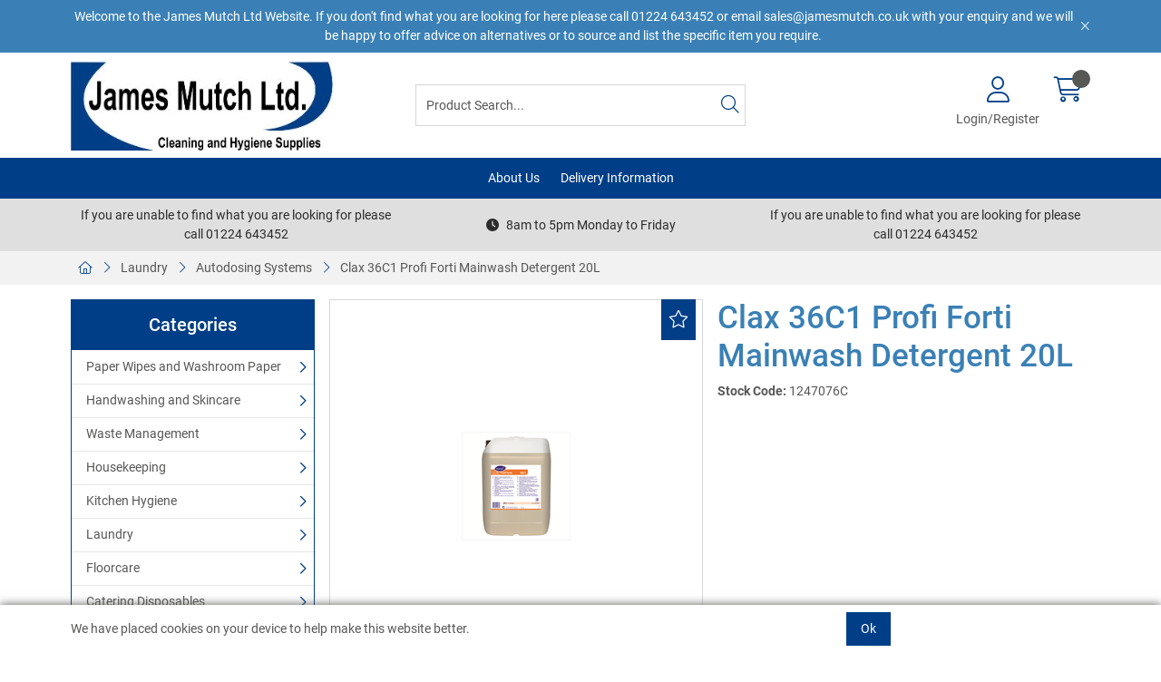

--- FILE ---
content_type: text/html; charset=utf-8
request_url: https://www.jamesmutch.co.uk/Catalogue/Laundry/Autodosing-Systems/Clax-36C1-Profi-Forti-Mainwash-Detergent-20L-was-Diamond-1247076C
body_size: 40468
content:
<!DOCTYPE html>



<html xmlns="http://www.w3.org/1999/xhtml" xml:lang="en-GB" lang="en-GB">

<head>
<!-- Templated control not found '~/templates/SAAS/Control/CountryRedirector/Default.ascx'. -->

<!-- Loading default control. -->

<!-- Begin '~/controls/default_template/Control/CountryRedirector/Default.ascx' -->

<!-- End '~/controls/default_template/Control/CountryRedirector/Default.ascx' -->

		
        
<!-- Templated control not found '~/templates/SAAS/Control/ProductTitle/Default.ascx'. -->

<!-- Loading default control. -->

<!-- Begin '~/controls/default_template/Control/ProductTitle/Default.ascx' -->

<!-- End '~/controls/default_template/Control/ProductTitle/Default.ascx' -->

	

   
        
<!-- Templated control not found '~/templates/SAAS/Control/ProductMeta/Default.ascx'. -->

<!-- Loading default control. -->

<!-- Begin '~/controls/default_template/Control/ProductMeta/Default.ascx' -->
<meta name="description" content="Clax Profi forte 36C1 Clax Profi forte is based on an effective blend of surfactants, water hardness sequestrants, anti-greying and anti-corrosion agents. Avoids yellowing of fabric Prevents corrosion of machine parts" />
<meta name="keywords" content="" />

<!-- Schema Data -->
<script type="application/ld+json">
{
  "@context": "https://schema.org/",
  "@type": "Product",
  "name": "Clax 36C1 Profi Forti Mainwash Detergent 20L  ",
  "image": ["https://jmltd-jamesmutch-gob2b.b-cdn.net/imagecache/3f65e92a-5139-4a1a-aa1e-ac1d00828c57/1247076C-CLAX-Profi-Forte-36C1_120x120.png"]
}
</script>
<!-- End of Schema Data --><!-- Open Graph Tags -->
<meta property="og:site_name" content="1000" />
<meta property="og:type" content="product" />
<meta property="og:url" content="https://www.jamesmutch.co.uk/Catalogue/Laundry/Autodosing-Systems/Clax-36C1-Profi-Forti-Mainwash-Detergent-20L-was-Diamond-1247076C" />
<meta property="og:title" content="Clax 36C1 Profi Forti Mainwash Detergent 20L  " />
<meta property="og:image" content="https://jmltd-jamesmutch-gob2b.b-cdn.net/imagecache/3f65e92a-5139-4a1a-aa1e-ac1d00828c57/1247076C-CLAX-Profi-Forte-36C1_120x120.png" />
<!-- End of Open Graph Tags -->
<!-- Twitter Tags -->
<meta name="twitter:card" content="summary_large_image" />
<meta name="twitter:title" content="Clax 36C1 Profi Forti Mainwash Detergent 20L  " />
<meta name="twitter:image" content="https://jmltd-jamesmutch-gob2b.b-cdn.net/imagecache/3f65e92a-5139-4a1a-aa1e-ac1d00828c57/1247076C-CLAX-Profi-Forte-36C1_120x120.png" />
<!-- End of Twitter Tags -->


<link rel="canonical" href="https://www.jamesmutch.co.uk/Catalogue/Laundry/Autodosing-Systems/Clax-36C1-Profi-Forti-Mainwash-Detergent-20L-was-Diamond-1247076C" />
<!-- End '~/controls/default_template/Control/ProductMeta/Default.ascx' -->

    

   
        
<!-- Templated control not found '~/templates/SAAS/Control/ProductRobots/Default.ascx'. -->

<!-- Loading default control. -->

<!-- Begin '~/controls/default_template/Control/ProductRobots/Default.ascx' -->
<meta name="robots" content="index, follow" />
<!-- End '~/controls/default_template/Control/ProductRobots/Default.ascx' -->

    

            
<!-- Templated control not found '~/templates/SAAS/Control/GoogleAnalytics/TagManagerContainer.ascx'. -->

<!-- Loading default control. -->

<!-- Begin '~/controls/default_template/Control/GoogleAnalytics/TagManagerContainer.ascx' -->


<!-- End '~/controls/default_template/Control/GoogleAnalytics/TagManagerContainer.ascx' -->

        <link href="https://cdn.jsdelivr.net/npm/bootstrap@5.3.3/dist/css/bootstrap.min.css" rel="stylesheet" media="all" type="text/css" /><link href="https://cdn.gob2b.com/V3/ShopfrontResponsive/css/aspidistra-bootstrap-migrate.min.css?v=1.1.84" rel="stylesheet" media="all" type="text/css" />
<!-- Begin '~/templates/SAAS/Site/meta.ascx' -->

<!-- Templated control not found '~/templates/SAAS/Control/ThemeMeta/Meta.ascx'. -->

<!-- Loading theme control. -->

<!-- Begin '~/controls/theme_templates/Octopus/Control/ThemeMeta/Meta.ascx' -->
<link href="https://cdn.gob2b.com/V3/ThirdParty/owl-carousel/2.0.0/assets/owl.carousel.min.css" rel="stylesheet" media="all" type="text/css" /> 

<link href="https://cdn.gob2b.com/V3/ThirdParty/FontAwesome/6.4.2/css/fontawesome-all.min.css" rel="stylesheet" media="all" type="text/css" /> 

<link href="https://cdn.gob2b.com/V3/ThirdParty/Formstone/1.4.20/css/formstone-styles.min.css" rel="preload" as="style" media="all" type="text/css" /> 
<link href="https://cdn.gob2b.com/V3/ThirdParty/Formstone/1.4.20/css/formstone-styles.min.css" rel="stylesheet" media="all" type="text/css" /> 

<meta http-equiv="X-UA-Compatible" content="IE=100" >
<meta name="viewport" content="width=device-width, initial-scale=1">


        
                <link rel="icon" href="/Assets/Client/Favicons/favicon.ico" type="image/x-icon" />
                <link rel="apple-touch-icon" sizes="180x180" href="/Assets/Client/Favicons/apple-touch-icon.png">
                <link rel="icon" type="image/png" sizes="32x32" href="/Assets/Client/Favicons/favicon-32x32.png">
                <link rel="icon" type="image/png" sizes="16x16" href="/Assets/Client/Favicons/favicon-16x16.png">
                <link rel="manifest" href="/Assets/Client/Favicons/site.webmanifest">
            
    

<!-- End '~/controls/theme_templates/Octopus/Control/ThemeMeta/Meta.ascx' -->


    
            
                    <link href="/templates/SAAS/css/saas.min.css?v=e2764d78-d388-4e54-be62-94b1afeca602" rel="stylesheet" media="all" type="text/css" /> 
                
        

<!-- End '~/templates/SAAS/Site/meta.ascx' -->

<!-- Templated control not found '~/templates/SAAS/Control/GeneratedFavicon/Default.ascx'. -->

<!-- Loading default control. -->

<!-- Begin '~/controls/default_template/Control/GeneratedFavicon/Default.ascx' -->



<!-- End '~/controls/default_template/Control/GeneratedFavicon/Default.ascx' -->

            <link href="/Assets/Generated/customisations.min.css?v=e2764d78-d388-4e54-be62-94b1afeca602" rel="stylesheet" media="all" type="text/css" />
        <style type="text/css">
	.LogoImageBackground { background-image: url(https://jmltd-jamesmutch-gob2b.b-cdn.net/imagecache/9968dcd6-17a7-448f-adfc-abea00987a0f/jm-logo_356x123.jpg) !important; }

</style>
            <link href="https://cdn.gob2b.com/V3/ShopfrontResponsive/css/print.min.css?v=1.1.84" rel="stylesheet" media="print" type="text/css" />            
        <link href="https://cdn.jsdelivr.net/npm/jquery-ui@1.14.1/themes/base/all.css" rel="stylesheet" media="all" type="text/css" />
            
<!-- Templated control not found '~/templates/SAAS/Control/GoogleAnalytics/AnalyticsTracker.ascx'. -->

<!-- Loading default control. -->

<!-- Begin '~/controls/default_template/Control/GoogleAnalytics/AnalyticsTracker.ascx' -->


<!-- End '~/controls/default_template/Control/GoogleAnalytics/AnalyticsTracker.ascx' -->

        
            <script src="https://cdn.jsdelivr.net/npm/jquery@3.7.1/dist/jquery.min.js" ></script> 
        <title>
	Clax 36C1 Profi Forti Mainwash Detergent 20L   - James Mutch Ltd
</title></head>

<body class="PageBgBackground BodyImageBackground gob2b-header-style--default gob2b-menu-type--vertical gob2b-complex-product-thumbnail-price-display--true">


        
<!-- Templated control not found '~/templates/SAAS/Control/GoogleAnalytics/TagManagerContainerNoScript.ascx'. -->

<!-- Loading default control. -->

<!-- Begin '~/controls/default_template/Control/GoogleAnalytics/TagManagerContainerNoScript.ascx' -->


<!-- End '~/controls/default_template/Control/GoogleAnalytics/TagManagerContainerNoScript.ascx' -->

    




<form method="post" action="/catalogue/product.aspx?node_id=1e45637c-5ba8-4f65-b7a0-ac1d007ccde8" id="ctl04">
<div class="aspNetHidden">
<input type="hidden" name="__EVENTTARGET" id="__EVENTTARGET" value="" />
<input type="hidden" name="__EVENTARGUMENT" id="__EVENTARGUMENT" value="" />
<input type="hidden" name="__VIEWSTATE" id="__VIEWSTATE" value="/[base64]/f1A5h+liv5BtPfVp3DLYGIEeA=" />
</div>

<script type="text/javascript">
//<![CDATA[
var theForm = document.forms['ctl04'];
if (!theForm) {
    theForm = document.ctl04;
}
function __doPostBack(eventTarget, eventArgument) {
    if (!theForm.onsubmit || (theForm.onsubmit() != false)) {
        theForm.__EVENTTARGET.value = eventTarget;
        theForm.__EVENTARGUMENT.value = eventArgument;
        theForm.submit();
    }
}
//]]>
</script>


<script src="https://ajax.aspnetcdn.com/ajax/4.6/1/WebForms.js" type="text/javascript"></script>
<script type="text/javascript">
//<![CDATA[
window.WebForm_PostBackOptions||document.write('<script type="text/javascript" src="/WebResource.axd?d=7dAP9wkpMlBrpi7Jv-hCsn6lOaN65YebIKmUcpNXhMhBMz7u4zMuRexZmyXcnfJTSIYZcVYIU3dSW--Lk4zAoODWayXBOD1kde2CQlOVYd81&amp;t=638901577900000000"><\/script>');//]]>
</script>



<script src="/ScriptResource.axd?d=jPN9CsyTBJcWVQYWPAxhE_D5Gsoj8luWKkNG_rd8BA03qZ3XuLlmnT0DfrXs9wRfgm32DR57EDJDPS4Jd1RH4qNRGGNfbtBClgT7Zpyc-1qFCo-RhC1pewBRroPpp486blHXWHplxUosyoD5U6zH_g2&amp;t=ffffffffa5177bee" type="text/javascript"></script>
<script type="text/javascript">
//<![CDATA[
(window.Sys && Sys._Application && Sys.Observer)||document.write('<script type="text/javascript" src="/ScriptResource.axd?d=jPN9CsyTBJcWVQYWPAxhE_D5Gsoj8luWKkNG_rd8BA03qZ3XuLlmnT0DfrXs9wRfgm32DR57EDJDPS4Jd1RH4qNRGGNfbtBClgT7Zpyc-1qFCo-RhC1pewBRroPpp486blHXWHplxUosyoD5U6zH_g2&t=ffffffffa5177bee"><\/script>');//]]>
</script>

<script src="/ScriptResource.axd?d=eYWtsqWsEnjb_oXMfK4QLXtRT8z6HO37aZ8l1wx_Y1rWd7VzW1AdCtcext7dHSh5ndMYnga-gCKu87ByPkkE8l1bHvbSWIis65ciirMuEjRTrlMVeWiUTXWww8SIr1f0ejo0AoHw8uiE5Y8PJw0XUg2&amp;t=ffffffffa5177bee" type="text/javascript"></script>
<script type="text/javascript">
//<![CDATA[
(window.Sys && Sys.WebForms)||document.write('<script type="text/javascript" src="/ScriptResource.axd?d=eYWtsqWsEnjb_oXMfK4QLXtRT8z6HO37aZ8l1wx_Y1rWd7VzW1AdCtcext7dHSh5ndMYnga-gCKu87ByPkkE8l1bHvbSWIis65ciirMuEjRTrlMVeWiUTXWww8SIr1f0ejo0AoHw8uiE5Y8PJw0XUg2&t=ffffffffa5177bee"><\/script>');Type.registerNamespace('Aspidistra.Ecommerce.Web.ScriptServices');
Aspidistra.Ecommerce.Web.ScriptServices.SalesScriptService=function() {
Aspidistra.Ecommerce.Web.ScriptServices.SalesScriptService.initializeBase(this);
this._timeout = 0;
this._userContext = null;
this._succeeded = null;
this._failed = null;
}
Aspidistra.Ecommerce.Web.ScriptServices.SalesScriptService.prototype={
_get_path:function() {
 var p = this.get_path();
 if (p) return p;
 else return Aspidistra.Ecommerce.Web.ScriptServices.SalesScriptService._staticInstance.get_path();},
AddCustomisableToOrder:function(productId,quantity,customisationAnswer,succeededCallback, failedCallback, userContext) {
return this._invoke(this._get_path(), 'AddCustomisableToOrder',false,{productId:productId,quantity:quantity,customisationAnswer:customisationAnswer},succeededCallback,failedCallback,userContext); },
AddBundleToOrder:function(productId,quantity,listChoices,matrixChoices,customisation,succeededCallback, failedCallback, userContext) {
return this._invoke(this._get_path(), 'AddBundleToOrder',false,{productId:productId,quantity:quantity,listChoices:listChoices,matrixChoices:matrixChoices,customisation:customisation},succeededCallback,failedCallback,userContext); },
AddToOrder:function(orderItems,succeededCallback, failedCallback, userContext) {
return this._invoke(this._get_path(), 'AddToOrder',false,{orderItems:orderItems},succeededCallback,failedCallback,userContext); },
AddToOrderByStockCode:function(orderItems,succeededCallback, failedCallback, userContext) {
return this._invoke(this._get_path(), 'AddToOrderByStockCode',false,{orderItems:orderItems},succeededCallback,failedCallback,userContext); },
SetOrderItemQuantity:function(orderItemId,number,succeededCallback, failedCallback, userContext) {
return this._invoke(this._get_path(), 'SetOrderItemQuantity',false,{orderItemId:orderItemId,number:number},succeededCallback,failedCallback,userContext); },
ChangeOrderItemQuantity:function(orderItemId,adjustment,succeededCallback, failedCallback, userContext) {
return this._invoke(this._get_path(), 'ChangeOrderItemQuantity',false,{orderItemId:orderItemId,adjustment:adjustment},succeededCallback,failedCallback,userContext); },
OverrideOrderItemPrice:function(details,succeededCallback, failedCallback, userContext) {
return this._invoke(this._get_path(), 'OverrideOrderItemPrice',false,{details:details},succeededCallback,failedCallback,userContext); },
DeleteOrderItem:function(orderItemId,succeededCallback, failedCallback, userContext) {
return this._invoke(this._get_path(), 'DeleteOrderItem',false,{orderItemId:orderItemId},succeededCallback,failedCallback,userContext); },
DeleteAllOrderItems:function(succeededCallback, failedCallback, userContext) {
return this._invoke(this._get_path(), 'DeleteAllOrderItems',false,{},succeededCallback,failedCallback,userContext); },
GetCurrentOrder:function(succeededCallback, failedCallback, userContext) {
return this._invoke(this._get_path(), 'GetCurrentOrder',false,{},succeededCallback,failedCallback,userContext); },
GetAgentAccounts:function(succeededCallback, failedCallback, userContext) {
return this._invoke(this._get_path(), 'GetAgentAccounts',false,{},succeededCallback,failedCallback,userContext); },
SetAgentAccount:function(accountEncrypted,succeededCallback, failedCallback, userContext) {
return this._invoke(this._get_path(), 'SetAgentAccount',false,{accountEncrypted:accountEncrypted},succeededCallback,failedCallback,userContext); },
GetSessionInfo:function(succeededCallback, failedCallback, userContext) {
return this._invoke(this._get_path(), 'GetSessionInfo',false,{},succeededCallback,failedCallback,userContext); },
AppLogin:function(details,succeededCallback, failedCallback, userContext) {
return this._invoke(this._get_path(), 'AppLogin',false,{details:details},succeededCallback,failedCallback,userContext); },
GetAppGlobalResources:function(succeededCallback, failedCallback, userContext) {
return this._invoke(this._get_path(), 'GetAppGlobalResources',false,{},succeededCallback,failedCallback,userContext); },
PutAppDiagnostic:function(diagnostic,succeededCallback, failedCallback, userContext) {
return this._invoke(this._get_path(), 'PutAppDiagnostic',false,{diagnostic:diagnostic},succeededCallback,failedCallback,userContext); },
GetAppCheckoutToken:function(encryptedOrderId,succeededCallback, failedCallback, userContext) {
return this._invoke(this._get_path(), 'GetAppCheckoutToken',false,{encryptedOrderId:encryptedOrderId},succeededCallback,failedCallback,userContext); }}
Aspidistra.Ecommerce.Web.ScriptServices.SalesScriptService.registerClass('Aspidistra.Ecommerce.Web.ScriptServices.SalesScriptService',Sys.Net.WebServiceProxy);
Aspidistra.Ecommerce.Web.ScriptServices.SalesScriptService._staticInstance = new Aspidistra.Ecommerce.Web.ScriptServices.SalesScriptService();
Aspidistra.Ecommerce.Web.ScriptServices.SalesScriptService.set_path = function(value) { Aspidistra.Ecommerce.Web.ScriptServices.SalesScriptService._staticInstance.set_path(value); }
Aspidistra.Ecommerce.Web.ScriptServices.SalesScriptService.get_path = function() { return Aspidistra.Ecommerce.Web.ScriptServices.SalesScriptService._staticInstance.get_path(); }
Aspidistra.Ecommerce.Web.ScriptServices.SalesScriptService.set_timeout = function(value) { Aspidistra.Ecommerce.Web.ScriptServices.SalesScriptService._staticInstance.set_timeout(value); }
Aspidistra.Ecommerce.Web.ScriptServices.SalesScriptService.get_timeout = function() { return Aspidistra.Ecommerce.Web.ScriptServices.SalesScriptService._staticInstance.get_timeout(); }
Aspidistra.Ecommerce.Web.ScriptServices.SalesScriptService.set_defaultUserContext = function(value) { Aspidistra.Ecommerce.Web.ScriptServices.SalesScriptService._staticInstance.set_defaultUserContext(value); }
Aspidistra.Ecommerce.Web.ScriptServices.SalesScriptService.get_defaultUserContext = function() { return Aspidistra.Ecommerce.Web.ScriptServices.SalesScriptService._staticInstance.get_defaultUserContext(); }
Aspidistra.Ecommerce.Web.ScriptServices.SalesScriptService.set_defaultSucceededCallback = function(value) { Aspidistra.Ecommerce.Web.ScriptServices.SalesScriptService._staticInstance.set_defaultSucceededCallback(value); }
Aspidistra.Ecommerce.Web.ScriptServices.SalesScriptService.get_defaultSucceededCallback = function() { return Aspidistra.Ecommerce.Web.ScriptServices.SalesScriptService._staticInstance.get_defaultSucceededCallback(); }
Aspidistra.Ecommerce.Web.ScriptServices.SalesScriptService.set_defaultFailedCallback = function(value) { Aspidistra.Ecommerce.Web.ScriptServices.SalesScriptService._staticInstance.set_defaultFailedCallback(value); }
Aspidistra.Ecommerce.Web.ScriptServices.SalesScriptService.get_defaultFailedCallback = function() { return Aspidistra.Ecommerce.Web.ScriptServices.SalesScriptService._staticInstance.get_defaultFailedCallback(); }
Aspidistra.Ecommerce.Web.ScriptServices.SalesScriptService.set_enableJsonp = function(value) { Aspidistra.Ecommerce.Web.ScriptServices.SalesScriptService._staticInstance.set_enableJsonp(value); }
Aspidistra.Ecommerce.Web.ScriptServices.SalesScriptService.get_enableJsonp = function() { return Aspidistra.Ecommerce.Web.ScriptServices.SalesScriptService._staticInstance.get_enableJsonp(); }
Aspidistra.Ecommerce.Web.ScriptServices.SalesScriptService.set_jsonpCallbackParameter = function(value) { Aspidistra.Ecommerce.Web.ScriptServices.SalesScriptService._staticInstance.set_jsonpCallbackParameter(value); }
Aspidistra.Ecommerce.Web.ScriptServices.SalesScriptService.get_jsonpCallbackParameter = function() { return Aspidistra.Ecommerce.Web.ScriptServices.SalesScriptService._staticInstance.get_jsonpCallbackParameter(); }
Aspidistra.Ecommerce.Web.ScriptServices.SalesScriptService.set_path("/ScriptServices/SalesScriptService.asmx");
Aspidistra.Ecommerce.Web.ScriptServices.SalesScriptService.AddCustomisableToOrder= function(productId,quantity,customisationAnswer,onSuccess,onFailed,userContext) {Aspidistra.Ecommerce.Web.ScriptServices.SalesScriptService._staticInstance.AddCustomisableToOrder(productId,quantity,customisationAnswer,onSuccess,onFailed,userContext); }
Aspidistra.Ecommerce.Web.ScriptServices.SalesScriptService.AddBundleToOrder= function(productId,quantity,listChoices,matrixChoices,customisation,onSuccess,onFailed,userContext) {Aspidistra.Ecommerce.Web.ScriptServices.SalesScriptService._staticInstance.AddBundleToOrder(productId,quantity,listChoices,matrixChoices,customisation,onSuccess,onFailed,userContext); }
Aspidistra.Ecommerce.Web.ScriptServices.SalesScriptService.AddToOrder= function(orderItems,onSuccess,onFailed,userContext) {Aspidistra.Ecommerce.Web.ScriptServices.SalesScriptService._staticInstance.AddToOrder(orderItems,onSuccess,onFailed,userContext); }
Aspidistra.Ecommerce.Web.ScriptServices.SalesScriptService.AddToOrderByStockCode= function(orderItems,onSuccess,onFailed,userContext) {Aspidistra.Ecommerce.Web.ScriptServices.SalesScriptService._staticInstance.AddToOrderByStockCode(orderItems,onSuccess,onFailed,userContext); }
Aspidistra.Ecommerce.Web.ScriptServices.SalesScriptService.SetOrderItemQuantity= function(orderItemId,number,onSuccess,onFailed,userContext) {Aspidistra.Ecommerce.Web.ScriptServices.SalesScriptService._staticInstance.SetOrderItemQuantity(orderItemId,number,onSuccess,onFailed,userContext); }
Aspidistra.Ecommerce.Web.ScriptServices.SalesScriptService.ChangeOrderItemQuantity= function(orderItemId,adjustment,onSuccess,onFailed,userContext) {Aspidistra.Ecommerce.Web.ScriptServices.SalesScriptService._staticInstance.ChangeOrderItemQuantity(orderItemId,adjustment,onSuccess,onFailed,userContext); }
Aspidistra.Ecommerce.Web.ScriptServices.SalesScriptService.OverrideOrderItemPrice= function(details,onSuccess,onFailed,userContext) {Aspidistra.Ecommerce.Web.ScriptServices.SalesScriptService._staticInstance.OverrideOrderItemPrice(details,onSuccess,onFailed,userContext); }
Aspidistra.Ecommerce.Web.ScriptServices.SalesScriptService.DeleteOrderItem= function(orderItemId,onSuccess,onFailed,userContext) {Aspidistra.Ecommerce.Web.ScriptServices.SalesScriptService._staticInstance.DeleteOrderItem(orderItemId,onSuccess,onFailed,userContext); }
Aspidistra.Ecommerce.Web.ScriptServices.SalesScriptService.DeleteAllOrderItems= function(onSuccess,onFailed,userContext) {Aspidistra.Ecommerce.Web.ScriptServices.SalesScriptService._staticInstance.DeleteAllOrderItems(onSuccess,onFailed,userContext); }
Aspidistra.Ecommerce.Web.ScriptServices.SalesScriptService.GetCurrentOrder= function(onSuccess,onFailed,userContext) {Aspidistra.Ecommerce.Web.ScriptServices.SalesScriptService._staticInstance.GetCurrentOrder(onSuccess,onFailed,userContext); }
Aspidistra.Ecommerce.Web.ScriptServices.SalesScriptService.GetAgentAccounts= function(onSuccess,onFailed,userContext) {Aspidistra.Ecommerce.Web.ScriptServices.SalesScriptService._staticInstance.GetAgentAccounts(onSuccess,onFailed,userContext); }
Aspidistra.Ecommerce.Web.ScriptServices.SalesScriptService.SetAgentAccount= function(accountEncrypted,onSuccess,onFailed,userContext) {Aspidistra.Ecommerce.Web.ScriptServices.SalesScriptService._staticInstance.SetAgentAccount(accountEncrypted,onSuccess,onFailed,userContext); }
Aspidistra.Ecommerce.Web.ScriptServices.SalesScriptService.GetSessionInfo= function(onSuccess,onFailed,userContext) {Aspidistra.Ecommerce.Web.ScriptServices.SalesScriptService._staticInstance.GetSessionInfo(onSuccess,onFailed,userContext); }
Aspidistra.Ecommerce.Web.ScriptServices.SalesScriptService.AppLogin= function(details,onSuccess,onFailed,userContext) {Aspidistra.Ecommerce.Web.ScriptServices.SalesScriptService._staticInstance.AppLogin(details,onSuccess,onFailed,userContext); }
Aspidistra.Ecommerce.Web.ScriptServices.SalesScriptService.GetAppGlobalResources= function(onSuccess,onFailed,userContext) {Aspidistra.Ecommerce.Web.ScriptServices.SalesScriptService._staticInstance.GetAppGlobalResources(onSuccess,onFailed,userContext); }
Aspidistra.Ecommerce.Web.ScriptServices.SalesScriptService.PutAppDiagnostic= function(diagnostic,onSuccess,onFailed,userContext) {Aspidistra.Ecommerce.Web.ScriptServices.SalesScriptService._staticInstance.PutAppDiagnostic(diagnostic,onSuccess,onFailed,userContext); }
Aspidistra.Ecommerce.Web.ScriptServices.SalesScriptService.GetAppCheckoutToken= function(encryptedOrderId,onSuccess,onFailed,userContext) {Aspidistra.Ecommerce.Web.ScriptServices.SalesScriptService._staticInstance.GetAppCheckoutToken(encryptedOrderId,onSuccess,onFailed,userContext); }
var gtc = Sys.Net.WebServiceProxy._generateTypedConstructor;
if (typeof(Aspidistra.Ecommerce.Web.ScriptServices.ListChoice) === 'undefined') {
Aspidistra.Ecommerce.Web.ScriptServices.ListChoice=gtc("Aspidistra.Ecommerce.Web.ScriptServices.ListChoice");
Aspidistra.Ecommerce.Web.ScriptServices.ListChoice.registerClass('Aspidistra.Ecommerce.Web.ScriptServices.ListChoice');
}
if (typeof(Aspidistra.Ecommerce.Web.ScriptServices.MatrixChoice) === 'undefined') {
Aspidistra.Ecommerce.Web.ScriptServices.MatrixChoice=gtc("Aspidistra.Ecommerce.Web.ScriptServices.MatrixChoice");
Aspidistra.Ecommerce.Web.ScriptServices.MatrixChoice.registerClass('Aspidistra.Ecommerce.Web.ScriptServices.MatrixChoice');
}
Type.registerNamespace('Aspidistra.Ecommerce.Web.ScriptServices.TransferObjects');
if (typeof(Aspidistra.Ecommerce.Web.ScriptServices.TransferObjects.OrderResultDTO) === 'undefined') {
Aspidistra.Ecommerce.Web.ScriptServices.TransferObjects.OrderResultDTO=gtc("Aspidistra.Ecommerce.Web.ScriptServices.TransferObjects.OrderResultDTO");
Aspidistra.Ecommerce.Web.ScriptServices.TransferObjects.OrderResultDTO.registerClass('Aspidistra.Ecommerce.Web.ScriptServices.TransferObjects.OrderResultDTO');
}
if (typeof(Aspidistra.Ecommerce.Web.ScriptServices.AjaxOrderItem) === 'undefined') {
Aspidistra.Ecommerce.Web.ScriptServices.AjaxOrderItem=gtc("Aspidistra.Ecommerce.Web.ScriptServices.AjaxOrderItem");
Aspidistra.Ecommerce.Web.ScriptServices.AjaxOrderItem.registerClass('Aspidistra.Ecommerce.Web.ScriptServices.AjaxOrderItem');
}
if (typeof(Aspidistra.Ecommerce.Web.ScriptServices.AjaxStockCodeItem) === 'undefined') {
Aspidistra.Ecommerce.Web.ScriptServices.AjaxStockCodeItem=gtc("Aspidistra.Ecommerce.Web.ScriptServices.AjaxStockCodeItem");
Aspidistra.Ecommerce.Web.ScriptServices.AjaxStockCodeItem.registerClass('Aspidistra.Ecommerce.Web.ScriptServices.AjaxStockCodeItem');
}
if (typeof(Aspidistra.Ecommerce.Web.ScriptServices.TransferObjects.OverridePriceDTO) === 'undefined') {
Aspidistra.Ecommerce.Web.ScriptServices.TransferObjects.OverridePriceDTO=gtc("Aspidistra.Ecommerce.Web.ScriptServices.TransferObjects.OverridePriceDTO");
Aspidistra.Ecommerce.Web.ScriptServices.TransferObjects.OverridePriceDTO.registerClass('Aspidistra.Ecommerce.Web.ScriptServices.TransferObjects.OverridePriceDTO');
}
if (typeof(Aspidistra.Ecommerce.Web.ScriptServices.TransferObjects.AccountSummaryDTO) === 'undefined') {
Aspidistra.Ecommerce.Web.ScriptServices.TransferObjects.AccountSummaryDTO=gtc("Aspidistra.Ecommerce.Web.ScriptServices.TransferObjects.AccountSummaryDTO");
Aspidistra.Ecommerce.Web.ScriptServices.TransferObjects.AccountSummaryDTO.registerClass('Aspidistra.Ecommerce.Web.ScriptServices.TransferObjects.AccountSummaryDTO');
}
if (typeof(Aspidistra.Ecommerce.Web.ScriptServices.TransferObjects.SessionInfoDTO) === 'undefined') {
Aspidistra.Ecommerce.Web.ScriptServices.TransferObjects.SessionInfoDTO=gtc("Aspidistra.Ecommerce.Web.ScriptServices.TransferObjects.SessionInfoDTO");
Aspidistra.Ecommerce.Web.ScriptServices.TransferObjects.SessionInfoDTO.registerClass('Aspidistra.Ecommerce.Web.ScriptServices.TransferObjects.SessionInfoDTO');
}
if (typeof(Aspidistra.Ecommerce.Web.ScriptServices.TransferObjects.LoginRequestDTO) === 'undefined') {
Aspidistra.Ecommerce.Web.ScriptServices.TransferObjects.LoginRequestDTO=gtc("Aspidistra.Ecommerce.Web.ScriptServices.TransferObjects.LoginRequestDTO");
Aspidistra.Ecommerce.Web.ScriptServices.TransferObjects.LoginRequestDTO.registerClass('Aspidistra.Ecommerce.Web.ScriptServices.TransferObjects.LoginRequestDTO');
}
if (typeof(Aspidistra.Ecommerce.Web.ScriptServices.TransferObjects.AppGlobalResourcesDTO) === 'undefined') {
Aspidistra.Ecommerce.Web.ScriptServices.TransferObjects.AppGlobalResourcesDTO=gtc("Aspidistra.Ecommerce.Web.ScriptServices.TransferObjects.AppGlobalResourcesDTO");
Aspidistra.Ecommerce.Web.ScriptServices.TransferObjects.AppGlobalResourcesDTO.registerClass('Aspidistra.Ecommerce.Web.ScriptServices.TransferObjects.AppGlobalResourcesDTO');
}
if (typeof(Aspidistra.Ecommerce.Web.ScriptServices.TransferObjects.AppDiagnosticDTO) === 'undefined') {
Aspidistra.Ecommerce.Web.ScriptServices.TransferObjects.AppDiagnosticDTO=gtc("Aspidistra.Ecommerce.Web.ScriptServices.TransferObjects.AppDiagnosticDTO");
Aspidistra.Ecommerce.Web.ScriptServices.TransferObjects.AppDiagnosticDTO.registerClass('Aspidistra.Ecommerce.Web.ScriptServices.TransferObjects.AppDiagnosticDTO');
}
Type.registerNamespace('Aspidistra.Ecommerce.Web.ScriptServices');
Aspidistra.Ecommerce.Web.ScriptServices.ProductScriptService=function() {
Aspidistra.Ecommerce.Web.ScriptServices.ProductScriptService.initializeBase(this);
this._timeout = 0;
this._userContext = null;
this._succeeded = null;
this._failed = null;
}
Aspidistra.Ecommerce.Web.ScriptServices.ProductScriptService.prototype={
_get_path:function() {
 var p = this.get_path();
 if (p) return p;
 else return Aspidistra.Ecommerce.Web.ScriptServices.ProductScriptService._staticInstance.get_path();},
AddControlValueToSession:function(Key,Value,succeededCallback, failedCallback, userContext) {
return this._invoke(this._get_path(), 'AddControlValueToSession',false,{Key:Key,Value:Value},succeededCallback,failedCallback,userContext); },
SessionKeyExists:function(Key,succeededCallback, failedCallback, userContext) {
return this._invoke(this._get_path(), 'SessionKeyExists',false,{Key:Key},succeededCallback,failedCallback,userContext); },
GetSessionValue:function(Key,succeededCallback, failedCallback, userContext) {
return this._invoke(this._get_path(), 'GetSessionValue',false,{Key:Key},succeededCallback,failedCallback,userContext); },
SetSessionValue:function(Key,Value,succeededCallback, failedCallback, userContext) {
return this._invoke(this._get_path(), 'SetSessionValue',false,{Key:Key,Value:Value},succeededCallback,failedCallback,userContext); },
GetProductFilterPriceSliderMaxKey:function(succeededCallback, failedCallback, userContext) {
return this._invoke(this._get_path(), 'GetProductFilterPriceSliderMaxKey',false,{},succeededCallback,failedCallback,userContext); },
GetProductFilterPriceSliderMinKey:function(succeededCallback, failedCallback, userContext) {
return this._invoke(this._get_path(), 'GetProductFilterPriceSliderMinKey',false,{},succeededCallback,failedCallback,userContext); },
GetProductFilterPriceSliderStepKey:function(succeededCallback, failedCallback, userContext) {
return this._invoke(this._get_path(), 'GetProductFilterPriceSliderStepKey',false,{},succeededCallback,failedCallback,userContext); },
GetProductFilterPriceOnNetKey:function(succeededCallback, failedCallback, userContext) {
return this._invoke(this._get_path(), 'GetProductFilterPriceOnNetKey',false,{},succeededCallback,failedCallback,userContext); },
GetProductFilterPriceMin:function(succeededCallback, failedCallback, userContext) {
return this._invoke(this._get_path(), 'GetProductFilterPriceMin',false,{},succeededCallback,failedCallback,userContext); },
GetProductFilterPriceMax:function(succeededCallback, failedCallback, userContext) {
return this._invoke(this._get_path(), 'GetProductFilterPriceMax',false,{},succeededCallback,failedCallback,userContext); },
GetProductFilterPriceStep:function(succeededCallback, failedCallback, userContext) {
return this._invoke(this._get_path(), 'GetProductFilterPriceStep',false,{},succeededCallback,failedCallback,userContext); },
GetProductFilterOnNetState:function(succeededCallback, failedCallback, userContext) {
return this._invoke(this._get_path(), 'GetProductFilterOnNetState',false,{},succeededCallback,failedCallback,userContext); },
SetProductFilterOnNetState:function(state,succeededCallback, failedCallback, userContext) {
return this._invoke(this._get_path(), 'SetProductFilterOnNetState',false,{state:state},succeededCallback,failedCallback,userContext); },
AddItemToWishlist:function(request,productId,succeededCallback, failedCallback, userContext) {
return this._invoke(this._get_path(), 'AddItemToWishlist',false,{request:request,productId:productId},succeededCallback,failedCallback,userContext); },
RemoveItemFromWishlist:function(request,productId,succeededCallback, failedCallback, userContext) {
return this._invoke(this._get_path(), 'RemoveItemFromWishlist',false,{request:request,productId:productId},succeededCallback,failedCallback,userContext); },
GetFastPageInfo:function(request,succeededCallback, failedCallback, userContext) {
return this._invoke(this._get_path(), 'GetFastPageInfo',false,{request:request},succeededCallback,failedCallback,userContext); },
GetFASTJson:function(request,succeededCallback, failedCallback, userContext) {
return this._invoke(this._get_path(), 'GetFASTJson',false,{request:request},succeededCallback,failedCallback,userContext); },
DetermineBundlePrice:function(request,choices,succeededCallback, failedCallback, userContext) {
return this._invoke(this._get_path(), 'DetermineBundlePrice',false,{request:request,choices:choices},succeededCallback,failedCallback,userContext); },
GetFeatureValuesByNodes:function(request,succeededCallback, failedCallback, userContext) {
return this._invoke(this._get_path(), 'GetFeatureValuesByNodes',false,{request:request},succeededCallback,failedCallback,userContext); },
GetSkusByMatrixProduct:function(productID,image,succeededCallback, failedCallback, userContext) {
return this._invoke(this._get_path(), 'GetSkusByMatrixProduct',false,{productID:productID,image:image},succeededCallback,failedCallback,userContext); },
GetElementsByBundleProduct:function(productID,image,succeededCallback, failedCallback, userContext) {
return this._invoke(this._get_path(), 'GetElementsByBundleProduct',false,{productID:productID,image:image},succeededCallback,failedCallback,userContext); },
GetFastText:function(request,succeededCallback, failedCallback, userContext) {
return this._invoke(this._get_path(), 'GetFastText',false,{request:request},succeededCallback,failedCallback,userContext); },
GetFastImages:function(request,succeededCallback, failedCallback, userContext) {
return this._invoke(this._get_path(), 'GetFastImages',false,{request:request},succeededCallback,failedCallback,userContext); },
GetNodeImages:function(request,succeededCallback, failedCallback, userContext) {
return this._invoke(this._get_path(), 'GetNodeImages',false,{request:request},succeededCallback,failedCallback,userContext); },
IsFinanceAvailableForProducts:function(request,succeededCallback, failedCallback, userContext) {
return this._invoke(this._get_path(), 'IsFinanceAvailableForProducts',false,{request:request},succeededCallback,failedCallback,userContext); },
GetValidationErrorMessage:function(succeededCallback, failedCallback, userContext) {
return this._invoke(this._get_path(), 'GetValidationErrorMessage',false,{},succeededCallback,failedCallback,userContext); }}
Aspidistra.Ecommerce.Web.ScriptServices.ProductScriptService.registerClass('Aspidistra.Ecommerce.Web.ScriptServices.ProductScriptService',Sys.Net.WebServiceProxy);
Aspidistra.Ecommerce.Web.ScriptServices.ProductScriptService._staticInstance = new Aspidistra.Ecommerce.Web.ScriptServices.ProductScriptService();
Aspidistra.Ecommerce.Web.ScriptServices.ProductScriptService.set_path = function(value) { Aspidistra.Ecommerce.Web.ScriptServices.ProductScriptService._staticInstance.set_path(value); }
Aspidistra.Ecommerce.Web.ScriptServices.ProductScriptService.get_path = function() { return Aspidistra.Ecommerce.Web.ScriptServices.ProductScriptService._staticInstance.get_path(); }
Aspidistra.Ecommerce.Web.ScriptServices.ProductScriptService.set_timeout = function(value) { Aspidistra.Ecommerce.Web.ScriptServices.ProductScriptService._staticInstance.set_timeout(value); }
Aspidistra.Ecommerce.Web.ScriptServices.ProductScriptService.get_timeout = function() { return Aspidistra.Ecommerce.Web.ScriptServices.ProductScriptService._staticInstance.get_timeout(); }
Aspidistra.Ecommerce.Web.ScriptServices.ProductScriptService.set_defaultUserContext = function(value) { Aspidistra.Ecommerce.Web.ScriptServices.ProductScriptService._staticInstance.set_defaultUserContext(value); }
Aspidistra.Ecommerce.Web.ScriptServices.ProductScriptService.get_defaultUserContext = function() { return Aspidistra.Ecommerce.Web.ScriptServices.ProductScriptService._staticInstance.get_defaultUserContext(); }
Aspidistra.Ecommerce.Web.ScriptServices.ProductScriptService.set_defaultSucceededCallback = function(value) { Aspidistra.Ecommerce.Web.ScriptServices.ProductScriptService._staticInstance.set_defaultSucceededCallback(value); }
Aspidistra.Ecommerce.Web.ScriptServices.ProductScriptService.get_defaultSucceededCallback = function() { return Aspidistra.Ecommerce.Web.ScriptServices.ProductScriptService._staticInstance.get_defaultSucceededCallback(); }
Aspidistra.Ecommerce.Web.ScriptServices.ProductScriptService.set_defaultFailedCallback = function(value) { Aspidistra.Ecommerce.Web.ScriptServices.ProductScriptService._staticInstance.set_defaultFailedCallback(value); }
Aspidistra.Ecommerce.Web.ScriptServices.ProductScriptService.get_defaultFailedCallback = function() { return Aspidistra.Ecommerce.Web.ScriptServices.ProductScriptService._staticInstance.get_defaultFailedCallback(); }
Aspidistra.Ecommerce.Web.ScriptServices.ProductScriptService.set_enableJsonp = function(value) { Aspidistra.Ecommerce.Web.ScriptServices.ProductScriptService._staticInstance.set_enableJsonp(value); }
Aspidistra.Ecommerce.Web.ScriptServices.ProductScriptService.get_enableJsonp = function() { return Aspidistra.Ecommerce.Web.ScriptServices.ProductScriptService._staticInstance.get_enableJsonp(); }
Aspidistra.Ecommerce.Web.ScriptServices.ProductScriptService.set_jsonpCallbackParameter = function(value) { Aspidistra.Ecommerce.Web.ScriptServices.ProductScriptService._staticInstance.set_jsonpCallbackParameter(value); }
Aspidistra.Ecommerce.Web.ScriptServices.ProductScriptService.get_jsonpCallbackParameter = function() { return Aspidistra.Ecommerce.Web.ScriptServices.ProductScriptService._staticInstance.get_jsonpCallbackParameter(); }
Aspidistra.Ecommerce.Web.ScriptServices.ProductScriptService.set_path("/ScriptServices/ProductScriptService.asmx");
Aspidistra.Ecommerce.Web.ScriptServices.ProductScriptService.AddControlValueToSession= function(Key,Value,onSuccess,onFailed,userContext) {Aspidistra.Ecommerce.Web.ScriptServices.ProductScriptService._staticInstance.AddControlValueToSession(Key,Value,onSuccess,onFailed,userContext); }
Aspidistra.Ecommerce.Web.ScriptServices.ProductScriptService.SessionKeyExists= function(Key,onSuccess,onFailed,userContext) {Aspidistra.Ecommerce.Web.ScriptServices.ProductScriptService._staticInstance.SessionKeyExists(Key,onSuccess,onFailed,userContext); }
Aspidistra.Ecommerce.Web.ScriptServices.ProductScriptService.GetSessionValue= function(Key,onSuccess,onFailed,userContext) {Aspidistra.Ecommerce.Web.ScriptServices.ProductScriptService._staticInstance.GetSessionValue(Key,onSuccess,onFailed,userContext); }
Aspidistra.Ecommerce.Web.ScriptServices.ProductScriptService.SetSessionValue= function(Key,Value,onSuccess,onFailed,userContext) {Aspidistra.Ecommerce.Web.ScriptServices.ProductScriptService._staticInstance.SetSessionValue(Key,Value,onSuccess,onFailed,userContext); }
Aspidistra.Ecommerce.Web.ScriptServices.ProductScriptService.GetProductFilterPriceSliderMaxKey= function(onSuccess,onFailed,userContext) {Aspidistra.Ecommerce.Web.ScriptServices.ProductScriptService._staticInstance.GetProductFilterPriceSliderMaxKey(onSuccess,onFailed,userContext); }
Aspidistra.Ecommerce.Web.ScriptServices.ProductScriptService.GetProductFilterPriceSliderMinKey= function(onSuccess,onFailed,userContext) {Aspidistra.Ecommerce.Web.ScriptServices.ProductScriptService._staticInstance.GetProductFilterPriceSliderMinKey(onSuccess,onFailed,userContext); }
Aspidistra.Ecommerce.Web.ScriptServices.ProductScriptService.GetProductFilterPriceSliderStepKey= function(onSuccess,onFailed,userContext) {Aspidistra.Ecommerce.Web.ScriptServices.ProductScriptService._staticInstance.GetProductFilterPriceSliderStepKey(onSuccess,onFailed,userContext); }
Aspidistra.Ecommerce.Web.ScriptServices.ProductScriptService.GetProductFilterPriceOnNetKey= function(onSuccess,onFailed,userContext) {Aspidistra.Ecommerce.Web.ScriptServices.ProductScriptService._staticInstance.GetProductFilterPriceOnNetKey(onSuccess,onFailed,userContext); }
Aspidistra.Ecommerce.Web.ScriptServices.ProductScriptService.GetProductFilterPriceMin= function(onSuccess,onFailed,userContext) {Aspidistra.Ecommerce.Web.ScriptServices.ProductScriptService._staticInstance.GetProductFilterPriceMin(onSuccess,onFailed,userContext); }
Aspidistra.Ecommerce.Web.ScriptServices.ProductScriptService.GetProductFilterPriceMax= function(onSuccess,onFailed,userContext) {Aspidistra.Ecommerce.Web.ScriptServices.ProductScriptService._staticInstance.GetProductFilterPriceMax(onSuccess,onFailed,userContext); }
Aspidistra.Ecommerce.Web.ScriptServices.ProductScriptService.GetProductFilterPriceStep= function(onSuccess,onFailed,userContext) {Aspidistra.Ecommerce.Web.ScriptServices.ProductScriptService._staticInstance.GetProductFilterPriceStep(onSuccess,onFailed,userContext); }
Aspidistra.Ecommerce.Web.ScriptServices.ProductScriptService.GetProductFilterOnNetState= function(onSuccess,onFailed,userContext) {Aspidistra.Ecommerce.Web.ScriptServices.ProductScriptService._staticInstance.GetProductFilterOnNetState(onSuccess,onFailed,userContext); }
Aspidistra.Ecommerce.Web.ScriptServices.ProductScriptService.SetProductFilterOnNetState= function(state,onSuccess,onFailed,userContext) {Aspidistra.Ecommerce.Web.ScriptServices.ProductScriptService._staticInstance.SetProductFilterOnNetState(state,onSuccess,onFailed,userContext); }
Aspidistra.Ecommerce.Web.ScriptServices.ProductScriptService.AddItemToWishlist= function(request,productId,onSuccess,onFailed,userContext) {Aspidistra.Ecommerce.Web.ScriptServices.ProductScriptService._staticInstance.AddItemToWishlist(request,productId,onSuccess,onFailed,userContext); }
Aspidistra.Ecommerce.Web.ScriptServices.ProductScriptService.RemoveItemFromWishlist= function(request,productId,onSuccess,onFailed,userContext) {Aspidistra.Ecommerce.Web.ScriptServices.ProductScriptService._staticInstance.RemoveItemFromWishlist(request,productId,onSuccess,onFailed,userContext); }
Aspidistra.Ecommerce.Web.ScriptServices.ProductScriptService.GetFastPageInfo= function(request,onSuccess,onFailed,userContext) {Aspidistra.Ecommerce.Web.ScriptServices.ProductScriptService._staticInstance.GetFastPageInfo(request,onSuccess,onFailed,userContext); }
Aspidistra.Ecommerce.Web.ScriptServices.ProductScriptService.GetFASTJson= function(request,onSuccess,onFailed,userContext) {Aspidistra.Ecommerce.Web.ScriptServices.ProductScriptService._staticInstance.GetFASTJson(request,onSuccess,onFailed,userContext); }
Aspidistra.Ecommerce.Web.ScriptServices.ProductScriptService.DetermineBundlePrice= function(request,choices,onSuccess,onFailed,userContext) {Aspidistra.Ecommerce.Web.ScriptServices.ProductScriptService._staticInstance.DetermineBundlePrice(request,choices,onSuccess,onFailed,userContext); }
Aspidistra.Ecommerce.Web.ScriptServices.ProductScriptService.GetFeatureValuesByNodes= function(request,onSuccess,onFailed,userContext) {Aspidistra.Ecommerce.Web.ScriptServices.ProductScriptService._staticInstance.GetFeatureValuesByNodes(request,onSuccess,onFailed,userContext); }
Aspidistra.Ecommerce.Web.ScriptServices.ProductScriptService.GetSkusByMatrixProduct= function(productID,image,onSuccess,onFailed,userContext) {Aspidistra.Ecommerce.Web.ScriptServices.ProductScriptService._staticInstance.GetSkusByMatrixProduct(productID,image,onSuccess,onFailed,userContext); }
Aspidistra.Ecommerce.Web.ScriptServices.ProductScriptService.GetElementsByBundleProduct= function(productID,image,onSuccess,onFailed,userContext) {Aspidistra.Ecommerce.Web.ScriptServices.ProductScriptService._staticInstance.GetElementsByBundleProduct(productID,image,onSuccess,onFailed,userContext); }
Aspidistra.Ecommerce.Web.ScriptServices.ProductScriptService.GetFastText= function(request,onSuccess,onFailed,userContext) {Aspidistra.Ecommerce.Web.ScriptServices.ProductScriptService._staticInstance.GetFastText(request,onSuccess,onFailed,userContext); }
Aspidistra.Ecommerce.Web.ScriptServices.ProductScriptService.GetFastImages= function(request,onSuccess,onFailed,userContext) {Aspidistra.Ecommerce.Web.ScriptServices.ProductScriptService._staticInstance.GetFastImages(request,onSuccess,onFailed,userContext); }
Aspidistra.Ecommerce.Web.ScriptServices.ProductScriptService.GetNodeImages= function(request,onSuccess,onFailed,userContext) {Aspidistra.Ecommerce.Web.ScriptServices.ProductScriptService._staticInstance.GetNodeImages(request,onSuccess,onFailed,userContext); }
Aspidistra.Ecommerce.Web.ScriptServices.ProductScriptService.IsFinanceAvailableForProducts= function(request,onSuccess,onFailed,userContext) {Aspidistra.Ecommerce.Web.ScriptServices.ProductScriptService._staticInstance.IsFinanceAvailableForProducts(request,onSuccess,onFailed,userContext); }
Aspidistra.Ecommerce.Web.ScriptServices.ProductScriptService.GetValidationErrorMessage= function(onSuccess,onFailed,userContext) {Aspidistra.Ecommerce.Web.ScriptServices.ProductScriptService._staticInstance.GetValidationErrorMessage(onSuccess,onFailed,userContext); }
var gtc = Sys.Net.WebServiceProxy._generateTypedConstructor;
Type.registerNamespace('Aspidistra.Ecommerce.Web.ScriptServices.TransferObjects');
if (typeof(Aspidistra.Ecommerce.Web.ScriptServices.TransferObjects.PageInfoRequestDTO) === 'undefined') {
Aspidistra.Ecommerce.Web.ScriptServices.TransferObjects.PageInfoRequestDTO=gtc("Aspidistra.Ecommerce.Web.ScriptServices.TransferObjects.PageInfoRequestDTO");
Aspidistra.Ecommerce.Web.ScriptServices.TransferObjects.PageInfoRequestDTO.registerClass('Aspidistra.Ecommerce.Web.ScriptServices.TransferObjects.PageInfoRequestDTO');
}
if (typeof(Aspidistra.Ecommerce.Web.ScriptServices.TransferObjects.PageInfoResponseDTO) === 'undefined') {
Aspidistra.Ecommerce.Web.ScriptServices.TransferObjects.PageInfoResponseDTO=gtc("Aspidistra.Ecommerce.Web.ScriptServices.TransferObjects.PageInfoResponseDTO");
Aspidistra.Ecommerce.Web.ScriptServices.TransferObjects.PageInfoResponseDTO.registerClass('Aspidistra.Ecommerce.Web.ScriptServices.TransferObjects.PageInfoResponseDTO');
}
if (typeof(Aspidistra.Ecommerce.Web.ScriptServices.TransferObjects.PageJSONRequestDTO) === 'undefined') {
Aspidistra.Ecommerce.Web.ScriptServices.TransferObjects.PageJSONRequestDTO=gtc("Aspidistra.Ecommerce.Web.ScriptServices.TransferObjects.PageJSONRequestDTO");
Aspidistra.Ecommerce.Web.ScriptServices.TransferObjects.PageJSONRequestDTO.registerClass('Aspidistra.Ecommerce.Web.ScriptServices.TransferObjects.PageJSONRequestDTO');
}
if (typeof(Aspidistra.Ecommerce.Web.ScriptServices.TransferObjects.FastNodeContainerDTO) === 'undefined') {
Aspidistra.Ecommerce.Web.ScriptServices.TransferObjects.FastNodeContainerDTO=gtc("Aspidistra.Ecommerce.Web.ScriptServices.TransferObjects.FastNodeContainerDTO");
Aspidistra.Ecommerce.Web.ScriptServices.TransferObjects.FastNodeContainerDTO.registerClass('Aspidistra.Ecommerce.Web.ScriptServices.TransferObjects.FastNodeContainerDTO');
}
if (typeof(Aspidistra.Ecommerce.Web.ScriptServices.TransferObjects.BundleChoicesDTO) === 'undefined') {
Aspidistra.Ecommerce.Web.ScriptServices.TransferObjects.BundleChoicesDTO=gtc("Aspidistra.Ecommerce.Web.ScriptServices.TransferObjects.BundleChoicesDTO");
Aspidistra.Ecommerce.Web.ScriptServices.TransferObjects.BundleChoicesDTO.registerClass('Aspidistra.Ecommerce.Web.ScriptServices.TransferObjects.BundleChoicesDTO');
}
if (typeof(Aspidistra.Ecommerce.Web.ScriptServices.TransferObjects.NodesFeatureRequestDTO) === 'undefined') {
Aspidistra.Ecommerce.Web.ScriptServices.TransferObjects.NodesFeatureRequestDTO=gtc("Aspidistra.Ecommerce.Web.ScriptServices.TransferObjects.NodesFeatureRequestDTO");
Aspidistra.Ecommerce.Web.ScriptServices.TransferObjects.NodesFeatureRequestDTO.registerClass('Aspidistra.Ecommerce.Web.ScriptServices.TransferObjects.NodesFeatureRequestDTO');
}
if (typeof(Aspidistra.Ecommerce.Web.ScriptServices.TransferObjects.FeatureSetDTO) === 'undefined') {
Aspidistra.Ecommerce.Web.ScriptServices.TransferObjects.FeatureSetDTO=gtc("Aspidistra.Ecommerce.Web.ScriptServices.TransferObjects.FeatureSetDTO");
Aspidistra.Ecommerce.Web.ScriptServices.TransferObjects.FeatureSetDTO.registerClass('Aspidistra.Ecommerce.Web.ScriptServices.TransferObjects.FeatureSetDTO');
}
if (typeof(Aspidistra.Ecommerce.Web.ScriptServices.TransferObjects.ImageRequestDTO) === 'undefined') {
Aspidistra.Ecommerce.Web.ScriptServices.TransferObjects.ImageRequestDTO=gtc("Aspidistra.Ecommerce.Web.ScriptServices.TransferObjects.ImageRequestDTO");
Aspidistra.Ecommerce.Web.ScriptServices.TransferObjects.ImageRequestDTO.registerClass('Aspidistra.Ecommerce.Web.ScriptServices.TransferObjects.ImageRequestDTO');
}
if (typeof(Aspidistra.Ecommerce.Web.ScriptServices.TransferObjects.SkuDTO) === 'undefined') {
Aspidistra.Ecommerce.Web.ScriptServices.TransferObjects.SkuDTO=gtc("Aspidistra.Ecommerce.Web.ScriptServices.TransferObjects.SkuDTO");
Aspidistra.Ecommerce.Web.ScriptServices.TransferObjects.SkuDTO.registerClass('Aspidistra.Ecommerce.Web.ScriptServices.TransferObjects.SkuDTO');
}
if (typeof(Aspidistra.Ecommerce.Web.ScriptServices.TransferObjects.BundleElementDTO) === 'undefined') {
Aspidistra.Ecommerce.Web.ScriptServices.TransferObjects.BundleElementDTO=gtc("Aspidistra.Ecommerce.Web.ScriptServices.TransferObjects.BundleElementDTO");
Aspidistra.Ecommerce.Web.ScriptServices.TransferObjects.BundleElementDTO.registerClass('Aspidistra.Ecommerce.Web.ScriptServices.TransferObjects.BundleElementDTO');
}
if (typeof(Aspidistra.Ecommerce.Web.ScriptServices.TransferObjects.TextRequestDTO) === 'undefined') {
Aspidistra.Ecommerce.Web.ScriptServices.TransferObjects.TextRequestDTO=gtc("Aspidistra.Ecommerce.Web.ScriptServices.TransferObjects.TextRequestDTO");
Aspidistra.Ecommerce.Web.ScriptServices.TransferObjects.TextRequestDTO.registerClass('Aspidistra.Ecommerce.Web.ScriptServices.TransferObjects.TextRequestDTO');
}
if (typeof(Aspidistra.Ecommerce.Web.ScriptServices.TransferObjects.FastTextDTO) === 'undefined') {
Aspidistra.Ecommerce.Web.ScriptServices.TransferObjects.FastTextDTO=gtc("Aspidistra.Ecommerce.Web.ScriptServices.TransferObjects.FastTextDTO");
Aspidistra.Ecommerce.Web.ScriptServices.TransferObjects.FastTextDTO.registerClass('Aspidistra.Ecommerce.Web.ScriptServices.TransferObjects.FastTextDTO');
}
if (typeof(Aspidistra.Ecommerce.Web.ScriptServices.TransferObjects.FastImageRequestDTO) === 'undefined') {
Aspidistra.Ecommerce.Web.ScriptServices.TransferObjects.FastImageRequestDTO=gtc("Aspidistra.Ecommerce.Web.ScriptServices.TransferObjects.FastImageRequestDTO");
Aspidistra.Ecommerce.Web.ScriptServices.TransferObjects.FastImageRequestDTO.registerClass('Aspidistra.Ecommerce.Web.ScriptServices.TransferObjects.FastImageRequestDTO');
}
if (typeof(Aspidistra.Ecommerce.Web.ScriptServices.TransferObjects.FastImagesDTO) === 'undefined') {
Aspidistra.Ecommerce.Web.ScriptServices.TransferObjects.FastImagesDTO=gtc("Aspidistra.Ecommerce.Web.ScriptServices.TransferObjects.FastImagesDTO");
Aspidistra.Ecommerce.Web.ScriptServices.TransferObjects.FastImagesDTO.registerClass('Aspidistra.Ecommerce.Web.ScriptServices.TransferObjects.FastImagesDTO');
}
if (typeof(Aspidistra.Ecommerce.Web.ScriptServices.TransferObjects.NodeImageRequestDTO) === 'undefined') {
Aspidistra.Ecommerce.Web.ScriptServices.TransferObjects.NodeImageRequestDTO=gtc("Aspidistra.Ecommerce.Web.ScriptServices.TransferObjects.NodeImageRequestDTO");
Aspidistra.Ecommerce.Web.ScriptServices.TransferObjects.NodeImageRequestDTO.registerClass('Aspidistra.Ecommerce.Web.ScriptServices.TransferObjects.NodeImageRequestDTO');
}
if (typeof(Aspidistra.Ecommerce.Web.ScriptServices.TransferObjects.NodeImagesDTO) === 'undefined') {
Aspidistra.Ecommerce.Web.ScriptServices.TransferObjects.NodeImagesDTO=gtc("Aspidistra.Ecommerce.Web.ScriptServices.TransferObjects.NodeImagesDTO");
Aspidistra.Ecommerce.Web.ScriptServices.TransferObjects.NodeImagesDTO.registerClass('Aspidistra.Ecommerce.Web.ScriptServices.TransferObjects.NodeImagesDTO');
}
if (typeof(Aspidistra.Ecommerce.Web.ScriptServices.TransferObjects.ProductFinanceAvailableDTO) === 'undefined') {
Aspidistra.Ecommerce.Web.ScriptServices.TransferObjects.ProductFinanceAvailableDTO=gtc("Aspidistra.Ecommerce.Web.ScriptServices.TransferObjects.ProductFinanceAvailableDTO");
Aspidistra.Ecommerce.Web.ScriptServices.TransferObjects.ProductFinanceAvailableDTO.registerClass('Aspidistra.Ecommerce.Web.ScriptServices.TransferObjects.ProductFinanceAvailableDTO');
}
//]]>
</script>

<div class="aspNetHidden">

	<input type="hidden" name="__VIEWSTATEGENERATOR" id="__VIEWSTATEGENERATOR" value="2DADFDA9" />
</div>



<script type="text/javascript">
//<![CDATA[
Sys.WebForms.PageRequestManager._initialize('ctl00$ctl19', 'ctl04', [], [], [], 90, 'ctl00');
//]]>
</script>





    
            
                    <script src="https://cdn.gob2b.com/V3/Framework/js/jquery_plugins.min.js?v=1.0.6" ></script> 
                
        


<span><script type="application/json" data-type="PageInfo" id="PageInfo">{
  "OrderId": "ojA2oAWzY3Xmu5lx1WhkENyBgYzCD9Ve4cyGAiVCFQ1QAxAPh1IT8kB5ImcuW+VSeM5xIMwfnKtgsYKg3DT/TpKRgJ/ik+P8vOQXiNud6UhItoqaLRiIbxejWKJn4Iae",
  "CurrencyId": "Ll9uwDt9fLtF0P7qbAddzKul6q86EEXq+DjxQqArT9Tm0z3dmtnEes3r3PKxA+6a5oq2c5ql2rXfXyFD+CvJz5vnWRPCl9CRS5Pqcd7RNiad1nzn4nrCbzCbPsK0E7li",
  "CurrencyCode": "GBP",
  "CountryCode": "GBR",
  "LocalSessionId": "00000000-0000-0000-0000-000000000000",
  "RootUrl": "https://www.jamesmutch.co.uk",
  "CurrentNodeId": "1e45637c-5ba8-4f65-b7a0-ac1d007ccde8",
  "LocalStorageId": "46409043-9e2c-485b-ae7f-999fccdf7a8f",
  "LocalStorageExpiry": 30,
  "LoggedIn": false
}</script></span>

<script src="/Assets/Generated/resources.min.js?v=e2764d78-d388-4e54-be62-94b1afeca602" ></script>

    


        <script src="https://cdn.gob2b.com/V3/ShopfrontResponsive/js/aspidistra.fast.min.js?v=1.1.84" ></script> 
        <script src="https://cdn.gob2b.com/V3/ThirdParty/TextCounter/textcounter.min.js?v=1.1.84" ></script> 
        <script src="https://cdn.gob2b.com/V3/ShopfrontResponsive/js/aspidistra.modules.min.js?v=1.1.84" ></script> 
        <script src="https://cdn.gob2b.com/V3/ShopfrontResponsive/js/aspidistra.ordering.min.js?v=1.1.84" ></script> 
    




<script type="text/javascript">
    var ajaxBasketURL = '/Ajax/basket.aspx';
    var ajaxBasketMessageURL = '/Ajax/basket-message.aspx';
    var ajaxMiniBasketURL = '/Ajax/mini-basket.aspx';
    var ajaxSearchUrl = '/ajax/search.aspx';
    var ajaxThumbSkusURL = '/ajax/thumb-skus.aspx';
    var ajaxProductTabsURL = '/ajax/product-tabs.aspx';
    var ajaxProductImagesURL = '/ajax/product-images.aspx';
    var ajaxProductScriptServiceURL = '/ScriptServices/ProductScriptService.asmx';
    var dealerMapUrl = '/dealers/map.aspx';
    var defaultCurrencySymbol = '£'; // for filter

    $.fn.progressIndicator.defaults.image = '/images/spinner.gif';
</script>

<script src="https://cdn.jsdelivr.net/npm/jquery-ui@1.14.1/dist/jquery-ui.min.js" ></script> 
<script src="https://cdn.jsdelivr.net/jquery.ui.touch-punch/0.2.3/jquery.ui.touch-punch.min.js" ></script> 

<script src="https://cdn.jsdelivr.net/npm/vue@3.5.13/dist/vue.global.prod.min.js" ></script> 


        <script src="https://cdn.gob2b.com/V3/ShopfrontResponsive/js/common.min.js?v=1.1.84" ></script> 
        <script src="https://cdn.gob2b.com/V3/ShopfrontResponsive/js/aspidistra.utilities.min.js?v=1.1.84" ></script> 
        <script src="https://cdn.gob2b.com/V3/ShopfrontResponsive/js/aspidistra.dataSource.min.js?v=1.1.84" ></script> 
        <script src="https://cdn.gob2b.com/V3/ShopfrontResponsive/js/aspidistra.components.min.js?v=1.1.84" ></script> 
    




    
<!-- Templated control not found '~/templates/SAAS/Control/HTMLTemplates/Default.ascx'. -->

<!-- Loading theme control. -->

<!-- Begin '~/controls/theme_templates/Octopus/Control/HTMLTemplates/Default.ascx' -->




<div class="PageTemplates d-none" aria-hidden="true">
    
<!-- Templated control not found '~/templates/SAAS/Control/KitBuilderOption/options.ascx'. -->

<!-- Loading theme control. -->

<!-- Begin '~/controls/theme_templates/Octopus/Control/KitBuilderOption/options.ascx' -->



<div class="KitBuilderGroupOptions accordion-item " data-item-attributes='{"data-kit-group-id":"NodeId"}'>
	<h4 class="accordion-header">
		<a class="accordion-toggle" data-bs-toggle="collapse" data-bs-parent="#KitBuilderOptions" href="#collapseOne">
			<span data-item-property="Name"></span> <small class="_SelectedItems"></small>
		</a>
	</h4>
    <div id="collapseOne" class="accordion-collapse collapse">
        <div class="accordion-body">
            <div class="_KitGroupText d-none" data-item-attributes='{"data-item-id":"NodeId"}' data-display-condition="Text.Description != ''">
                <div data-display-condition="Text.Description != ''" data-text-key="Description" data-text-key-html="false">
                </div>
            </div>
            <div class="_KitOptionsPlaceholder row" data-height-match-group>
                <div class="KitBuilderOption col-6 col-md-6 col-lg-4" data-item-attributes='{"data-node-type":"Type", "data-item-id":"NodeId", "data-kit-option-id":"NodeId","data-kit-group-id":"kitGroup","title":"Name"}'>
                    <div class="Inner" data-height-match-key="Inner">
                        <div class="ImageContainer" data-display-condition="ImageHref != null">
                            <div class="Image ResponsiveImage">
                                <span class="AnchorPlaceholder">
                                    <img data-item-attributes='{"src":"ImageHref","title":"Name"}' />
                                </span>
                            </div>
                        </div>
                        <div class="Text" data-height-match-key="Name">
                            <div data-item-property="Name" ></div>
                            
                                    <div class="StockCode" data-item-property="StockCode"></div>            
                                

                            
                                    <div class="Price d-none" data-height-match-key="Price"  data-display-condition="Price.Net > 0">
                                        
<!-- Templated control not found '~/templates/SAAS/Control/ProductPrice/Fast.ascx'. -->

<!-- Loading theme control. -->

<!-- Begin '~/controls/theme_templates/Octopus/Control/ProductPrice/Fast.ascx' -->

<span class="d-none" data-display-condition="POA != True && Free != True && ShowPrice == True">

    
            
<!-- Templated control not found '~/templates/SAAS/Control/ProductPrice/fast-gross.ascx'. -->

<!-- Loading theme control. -->

<!-- Begin '~/controls/theme_templates/Octopus/Control/ProductPrice/fast-gross.ascx' -->


<span class="FromLabel d-none" data-display-condition="FromPrice == True">From</span>
<span class="PriceNumber" data-item-property="Price.FormattedGross"></span> 
                

<!-- End '~/controls/theme_templates/Octopus/Control/ProductPrice/fast-gross.ascx' -->

        
      
</span>

<span class="PricePOA d-none" data-display-condition="POA == True && ShowPrice == True">
    Call
</span>

<span class="PriceFree d-none" data-display-condition="Free == True && ShowPrice == True">
    Free
</span>
<!-- End '~/controls/theme_templates/Octopus/Control/ProductPrice/Fast.ascx' -->

                                    </div>
                                
                            <input class="Quantity Text AddToOrderQuantity form-control d-none" value="0" data-update-qty="false" data-master-qty="true" data-lpignore="true">
                            <div class="ModalHandlerContainer text-end" data-display-condition="ImageHref != null">
                                <a href="#KitBuilderOptionsModal" class="ModalHandler">
                                    <i class="fal fa-info-circle"></i>
                                </a>
                            </div>
                        </div>

                        <div id="KitBuilderOptionsModal" class="modal fade" aria-hidden="true">
                            <div class="modal-dialog">
                                <div class="modal-content">
                                    <div class="modal-header">
                                        <h4 class="modal-title text-start">
                                            <span data-item-property="Name"></span>
                                            
                                                    - <small class="StockCode" data-item-property="StockCode"></small>            
                                                
                                        </h4>
                                        <button type="button" class="btn-close" data-bs-dismiss="modal" aria-label="Close"></button>
                                    </div>
                                    <div class="modal-body">
                                        <div class="row">
                                            <div class="InfoImageContainer col-12 col-md-6 col-lg-4">
                                                <div class="Image ResponsiveImage">
                                                    <span class="AnchorPlaceholder">
                                                        <img data-item-attributes='{"src":"ImageHref","title":"Name"}' />
                                                    </span>
                                                </div>
                                            </div>
                                            <div class="Text col-12 col-md-6 col-lg-8 text-start">
                                                <div class="d-none" data-display-condition="Text.Description != ''" data-text-key="Description" data-text-key-html="false"></div>
                                        
                                                
                                                        <div class="Price" data-height-match-key="Price">
                                                            
<!-- Templated control not found '~/templates/SAAS/Control/ProductPrice/Fast.ascx'. -->

<!-- Loading theme control. -->

<!-- Begin '~/controls/theme_templates/Octopus/Control/ProductPrice/Fast.ascx' -->

<span class="d-none" data-display-condition="POA != True && Free != True && ShowPrice == True">

    
            
<!-- Templated control not found '~/templates/SAAS/Control/ProductPrice/fast-gross.ascx'. -->

<!-- Loading theme control. -->

<!-- Begin '~/controls/theme_templates/Octopus/Control/ProductPrice/fast-gross.ascx' -->


<span class="FromLabel d-none" data-display-condition="FromPrice == True">From</span>
<span class="PriceNumber" data-item-property="Price.FormattedGross"></span> 
                

<!-- End '~/controls/theme_templates/Octopus/Control/ProductPrice/fast-gross.ascx' -->

        
      
</span>

<span class="PricePOA d-none" data-display-condition="POA == True && ShowPrice == True">
    Call
</span>

<span class="PriceFree d-none" data-display-condition="Free == True && ShowPrice == True">
    Free
</span>
<!-- End '~/controls/theme_templates/Octopus/Control/ProductPrice/Fast.ascx' -->

                                                        </div>
                                                    
                                                <br />
                                                <a class="ViewMore Button btn btn-deafult" data-item-attributes='{"href":"Href","title":"Name"}' target="_blank">View Details</a>
                                            </div>
                                        </div>
                                    </div>
                                </div>
                            </div>
                        </div>
                    </div>
                </div>
            </div>

        </div>
    </div>
</div>

<!-- End '~/controls/theme_templates/Octopus/Control/KitBuilderOption/options.ascx' -->
    
    
    
<!-- Templated control not found '~/templates/SAAS/Control/ProductThumbnail/fast-template.ascx'. -->

<!-- Loading theme control. -->

<!-- Begin '~/controls/theme_templates/Octopus/Control/ProductThumbnail/fast-template.ascx' -->


<div class="ProductThumbnail col-lg-3 col-md-4 col-6 ItemContainer" data-item-attributes='{"data-node-type":"Type", "data-item-id":"NodeId"}' >
    <div class="Inner ItemContainer" data-item-attributes='{"data-node-type":"Type", "data-item-id":"NodeId"}'>
        
<!-- Templated control not found '~/templates/SAAS/Control/ProductRibbon/Default.ascx'. -->

<!-- Loading theme control. -->

<!-- Begin '~/controls/theme_templates/Octopus/Control/ProductRibbon/Default.ascx' -->


<div class="ProductRibbon d-none" data-display-condition="Text.Ribbon-Text != ''">
    <span class="RibbonInner" data-text-key="Ribbon Text" data-text-key-html="false">
    </span>
</div>


<!-- End '~/controls/theme_templates/Octopus/Control/ProductRibbon/Default.ascx' -->


        <div class="Image ResponsiveImage d-none" data-display-condition="ImageHref != EMPTY">
            <a data-item-attributes='{"href":"Href","title":"Name"}'>
                <img data-item-attributes='{"src":"ImageHref","title":"Name"}' />
            </a>
        </div>
        <div class="ProductInfo">
            <div class="Name">
                <a data-item-attributes='{"href":"Href","title":"Name"}' data-height-match-key="Name">
                    <span data-item-property="Name"></span>
                    
                            <span class="StockCode" data-item-property="StockCode"></span>            
                        
                </a>
                <div class="ThumbIntro" data-text-key="Thumbnail Intro" data-text-key-html="true" data-height-match-key="ThumbIntro">
                </div>
            </div>

            
<!-- Templated control not found '~/templates/SAAS/Control/FavouritesBtn/Default.ascx'. -->

<!-- Loading theme control. -->

<!-- Begin '~/controls/theme_templates/Octopus/Control/FavouritesBtn/Default.ascx' -->

        
        
            <div class="Favourites">
                <a rel="nofollow" class="FavouritesBtn LoginBtn Button btn btn-default" href="/login/default.aspx?ReturnUrl=https%3a%2f%2fwww.jamesmutch.co.uk%2fcatalogue%2fproduct.aspx%3fnode_id%3d1e45637c-5ba8-4f65-b7a0-ac1d007ccde8"><i class='fal fa-star' alt='Save to favourites' title='Save to favourites'></i></a>
            </div>
        
    

        
    
<!-- End '~/controls/theme_templates/Octopus/Control/FavouritesBtn/Default.ascx' -->


            
<!-- Templated control not found '~/templates/SAAS/Control/ProductThumbnail/Price.ascx'. -->

<!-- Loading theme control. -->

<!-- Begin '~/controls/theme_templates/Octopus/Control/ProductThumbnail/Price.ascx' -->




        <div class="Price" data-height-match-key="Price" data-item-attributes='{"data-price-display": "ShowPrice"}'>
            
<!-- Templated control not found '~/templates/SAAS/Control/ProductPrice/fast.ascx'. -->

<!-- Loading theme control. -->

<!-- Begin '~/controls/theme_templates/Octopus/Control/ProductPrice/fast.ascx' -->

<span class="d-none" data-display-condition="POA != True && Free != True && ShowPrice == True">

    
            
<!-- Templated control not found '~/templates/SAAS/Control/ProductPrice/fast-gross.ascx'. -->

<!-- Loading theme control. -->

<!-- Begin '~/controls/theme_templates/Octopus/Control/ProductPrice/fast-gross.ascx' -->


<span class="FromLabel d-none" data-display-condition="FromPrice == True">From</span>
<span class="PriceNumber" data-item-property="Price.FormattedGross"></span> 
                

<!-- End '~/controls/theme_templates/Octopus/Control/ProductPrice/fast-gross.ascx' -->

        
      
</span>

<span class="PricePOA d-none" data-display-condition="POA == True && ShowPrice == True">
    Call
</span>

<span class="PriceFree d-none" data-display-condition="Free == True && ShowPrice == True">
    Free
</span>
<!-- End '~/controls/theme_templates/Octopus/Control/ProductPrice/fast.ascx' -->

        </div>
        
        
    
<!-- End '~/controls/theme_templates/Octopus/Control/ProductThumbnail/Price.ascx' -->


            
                    
<!-- Templated control not found '~/templates/SAAS/Control/ProductThumbnail/buying-fast.ascx'. -->

<!-- Loading theme control. -->

<!-- Begin '~/controls/theme_templates/Octopus/Control/ProductThumbnail/buying-fast.ascx' -->



<div class="Buying d-none ItemContainer" data-height-match-key="Buying" data-display-condition="Purchasable === true && Customisable === false"  data-item-type="Aspidistra.Ecommerce.Catalogue.Product" data-item-attributes='{"data-item-id":"NodeId"}'>
    <div class="d-none" data-display-condition="ConcreteSku === true">
        <span class="StockWrapper">
            
<!-- Templated control not found '~/templates/SAAS/Control/ProductStockPosition/fast.ascx'. -->

<!-- Loading theme control. -->

<!-- Begin '~/controls/theme_templates/Octopus/Control/ProductStockPosition/fast.ascx' -->

        <span class="d-none" data-display-condition="POA === false && Type != L">
            <span class="Stock" data-item-attributes='{"data-stock-level":"StockLevel"}'>
                <span data-item-property="StockMessage"></span>
                
                
            </span>
            
            
                    <br class="d-none"  data-display-condition="StockLevel === OutOfStock" />
                    <span class="Notify d-none" data-display-condition="StockLevel === OutOfStock">
                        <a href="/catalogue/notify.aspx" data-item-attributes="{&quot;title&quot;:&quot;Name&quot;}" data-build-url="{&quot;parameter&quot;:&quot;node_id&quot;, &quot;value&quot;: &quot;NodeId&quot;}">
                            Notify when back in stock
                        </a>
                    </span>
                
        </span>
    


<!-- End '~/controls/theme_templates/Octopus/Control/ProductStockPosition/fast.ascx' -->

        </span>
        <div class="BuyForm d-none" data-display-condition="CanAddToBasket == true">
            
<!-- Templated control not found '~/templates/SAAS/Control/ProductQuantity/fast.ascx'. -->

<!-- Loading theme control. -->

<!-- Begin '~/controls/theme_templates/Octopus/Control/ProductQuantity/fast.ascx' -->

        <div class="SpinnerContainer d-none" data-display-condition="CanAddToBasket == true">
            <a class="Button btn MinusBtn" onclick="qtySpin($(this).closest('.SpinnerContainer').find('.AddToOrderQuantity'), 'Minus')" rel="nofollow"><i class="fal fa-minus"></i></a>
            <input Class="Quantity Text AddToOrderQuantity form-control" 
                data-item-attributes='{"data-qty-units":"SoldInMultiple", "data-qty-min":"MinOrder"}'
                Value="1" data-update-qty="false" data-master-qty="true" data-lpignore="true" aria-label="Add To Basket Quantity" />
            <a class="Button btn AddBtn" onclick="qtySpin($(this).closest('.SpinnerContainer').find('.AddToOrderQuantity'), 'Add')" rel="nofollow"><i class="fal fa-plus"></i></a>
        </div>
    

<span class="QuantityStockWrapper">
    
<!-- Templated control not found '~/templates/SAAS/Control/ProductStockPosition/fast.ascx'. -->

<!-- Loading theme control. -->

<!-- Begin '~/controls/theme_templates/Octopus/Control/ProductStockPosition/fast.ascx' -->

        <span class="d-none" data-display-condition="POA === false && Type != L">
            <span class="Stock" data-item-attributes='{"data-stock-level":"StockLevel"}'>
                <span data-item-property="StockMessage"></span>
                
                
            </span>
            
            
                    <br class="d-none"  data-display-condition="StockLevel === OutOfStock" />
                    <span class="Notify d-none" data-display-condition="StockLevel === OutOfStock">
                        <a href="/catalogue/notify.aspx" data-item-attributes="{&quot;title&quot;:&quot;Name&quot;}" data-build-url="{&quot;parameter&quot;:&quot;node_id&quot;, &quot;value&quot;: &quot;NodeId&quot;}">
                            Notify when back in stock
                        </a>
                    </span>
                
        </span>
    


<!-- End '~/controls/theme_templates/Octopus/Control/ProductStockPosition/fast.ascx' -->

</span>

<!-- End '~/controls/theme_templates/Octopus/Control/ProductQuantity/fast.ascx' -->

            
<!-- Templated control not found '~/templates/SAAS/Control/ProductBuyButton/fast.ascx'. -->

<!-- Loading theme control. -->

<!-- Begin '~/controls/theme_templates/Octopus/Control/ProductBuyButton/fast.ascx' -->



<div class="Next d-none" data-display-condition="CanAddToBasket == true">
    
    <a class="Action Button btn btn-default BuyBtn d-none" data-display-condition="Type !== B" onclick="$(this).addToOrder(); return false;" rel="nofollow">Add to Basket</a>
    
    <a class="Action Button btn btn-default BuyBtn d-none" data-display-condition="Type === B" onclick="$(this).addBundleToOrder(); return false;" rel="nofollow">Add to Basket</a>
</div>

<!-- End '~/controls/theme_templates/Octopus/Control/ProductBuyButton/fast.ascx' -->

        </div>
    </div>
    <div class="d-none" data-display-condition="ConcreteSku === false && Type !== B">
        <a data-item-attributes='{"href":"Href","title":"Name"}' Class="ViewOptions Button btn">
            View Options
        </a>
    </div> 
    <div class="d-none" data-display-condition="ConcreteSku === false && Type === B">
        <a data-item-attributes='{"href":"Href","title":"Name"}' Class="Button btn">
            View Details
        </a>
    </div> 
</div>

<div class="Buying d-none" data-height-match-key="Buying" data-display-condition="Purchasable === true && Customisable === true">
    <a data-item-attributes='{"href":"Href","title":"Name"}' Class="Button btn">
        View Customisations
    </a>
</div>


        <div class="Buying d-none" data-height-match-key="Buying" data-display-condition="Purchasable === false">
            <a data-item-attributes='{"href":"Href","title":"Name"}' Class="Button btn">
                Not Available
            </a>
        </div>

        <div class="Buying Loading" data-height-match-key="Buying" data-display-condition="DataProcessed === false">
        </div>    
    


<!-- End '~/controls/theme_templates/Octopus/Control/ProductThumbnail/buying-fast.ascx' -->

                

        </div>
    </div>
    <div class="Skus" data-item-attributes='{"data-item-id":"NodeId"}'>
    </div>

</div>

<!-- End '~/controls/theme_templates/Octopus/Control/ProductThumbnail/fast-template.ascx' -->


    
<!-- Templated control not found '~/templates/SAAS/Control/DepartmentFilterNavigation/filter-item.ascx'. -->

<!-- Loading theme control. -->

<!-- Begin '~/controls/theme_templates/Octopus/Control/DepartmentFilterNavigation/filter-item.ascx' -->


<div class="FilterGroup" data-item-attributes='{"data-feature-set": "FeatureSetID", "data-feature": "FeatureID"}'>
	<div class="FilterGroupTitle" data-item-property="Name"> </div>
	<div class="FilterGroupContent _FeauteValuesPlaceholder">
	</div>
</div>
<!-- End '~/controls/theme_templates/Octopus/Control/DepartmentFilterNavigation/filter-item.ascx' -->


    
<!-- Templated control not found '~/templates/SAAS/Control/DepartmentFilterNavigation/selected-item.ascx'. -->

<!-- Loading theme control. -->

<!-- Begin '~/controls/theme_templates/Octopus/Control/DepartmentFilterNavigation/selected-item.ascx' -->


<a class="SelectedFeatureValue" data-item-attributes='{"data-feature-set": "FeatureSetID", "data-feature": "FeatureID", "data-value": "Value", "data-feature-mutually-exclusive": "MutuallyExclusive"}'>
    <span class="FeatureName" data-item-property="Value">

    </span>
    <i class="fal fa-times"></i>
</a>
<!-- End '~/controls/theme_templates/Octopus/Control/DepartmentFilterNavigation/selected-item.ascx' -->


    
<!-- Templated control not found '~/templates/SAAS/Control/AjaxSearchResultsProduct/fast.ascx'. -->

<!-- Loading theme control. -->

<!-- Begin '~/controls/theme_templates/Octopus/Control/AjaxSearchResultsProduct/fast.ascx' -->

<div class="AjaxSearchProduct clearfix">
    <a data-item-attributes='{"href":"Href","title":"Name"}'>
        <div class="row">
            <div class="Image col-4">
                <div class="VAlignImg ResponsiveImage">
                    <span class="AnchorPlaceholder">
                        <img data-item-attributes='{"src":"ImageHref","title":"Name"}' />
                    </span>
                </div>
            </div>
            <div class="ProductInfo col-8">
                <h4 data-item-property="Name"></h4>
                
                        <span class="StockCode" data-item-property="StockCode"></span>
                    

                

                
                        <div class="Price" data-height-match-key="Price">
                            
<!-- Templated control not found '~/templates/SAAS/Control/ProductPrice/fast.ascx'. -->

<!-- Loading theme control. -->

<!-- Begin '~/controls/theme_templates/Octopus/Control/ProductPrice/fast.ascx' -->

<span class="d-none" data-display-condition="POA != True && Free != True && ShowPrice == True">

    
            
<!-- Templated control not found '~/templates/SAAS/Control/ProductPrice/fast-gross.ascx'. -->

<!-- Loading theme control. -->

<!-- Begin '~/controls/theme_templates/Octopus/Control/ProductPrice/fast-gross.ascx' -->


<span class="FromLabel d-none" data-display-condition="FromPrice == True">From</span>
<span class="PriceNumber" data-item-property="Price.FormattedGross"></span> 
                

<!-- End '~/controls/theme_templates/Octopus/Control/ProductPrice/fast-gross.ascx' -->

        
      
</span>

<span class="PricePOA d-none" data-display-condition="POA == True && ShowPrice == True">
    Call
</span>

<span class="PriceFree d-none" data-display-condition="Free == True && ShowPrice == True">
    Free
</span>
<!-- End '~/controls/theme_templates/Octopus/Control/ProductPrice/fast.ascx' -->

                        </div>
                    
            </div>
        </div>
    </a>
</div>

<!-- End '~/controls/theme_templates/Octopus/Control/AjaxSearchResultsProduct/fast.ascx' -->


    
<!-- Templated control not found '~/templates/SAAS/Control/PriceBreaks/fast-row.ascx'. -->

<!-- Loading theme control. -->

<!-- Begin '~/controls/theme_templates/Octopus/Control/PriceBreaks/fast-row.ascx' -->


<div class="PriceBreak PriceBreakTemplate" data-item-attributes='{"data-min-quantity":"MinQuantity","data-max-quantity":"MaxQuantity"}' >

    <div class="QuantityBreak">
        <span data-item-property="MinQuantity"></span>
        <span>+</span>
    </div>
    <div class="QuantityBreakPriceDiscount">
        <span class="d-none" data-display-condition="Discount != EMPTY" data-item-property="Discount"></span>
        <span class="d-none" data-display-condition="Discount == EMPTY" >&nbsp;</span>
    </div>

    <div class="QuantityBreakPrice">
        
                <div class="QuantityBreakPriceNumber">
                    <span data-item-property="FormattedGross"></span>
                </div>
            
    </div>
</div>
<!-- End '~/controls/theme_templates/Octopus/Control/PriceBreaks/fast-row.ascx' -->


    
<!-- Templated control not found '~/templates/SAAS/Control/MiniBasket/order-item.ascx'. -->

<!-- Loading theme control. -->

<!-- Begin '~/controls/theme_templates/Octopus/Control/MiniBasket/order-item.ascx' -->



<div class="MiniBasketRow clearfix ItemContainer row" data-item-type="Aspidistra.Ecommerce.Sales.ProductOrderItem" data-item-attributes='{"data-item-id":"OrderItemID", "data-product-id":"ProductID"}'>
    <div class="ProductImage ResponsiveImage col-3 d-none" data-display-condition="OrderItemType !== Message">
        <a class="d-none" data-item-attributes='{"href":"Href","title":"Name"}' data-display-condition="OrderItemType === Product">
            <img data-item-attributes='{"src":"ImageHref","title":"Name"}' />
        </a>
    </div>
    <div class="ProductInfo col-9 d-none" data-display-condition="OrderItemType !== Message">   
        <div class="Name">
            <a class="d-none" data-item-attributes='{"href":"Href","title":"Name"}' data-height-match-key="Name" data-item-property="Name" data-display-condition="OrderItemType === Product">
            </a>
            <span class="d-none" data-item-property="Name" data-display-condition="OrderItemType !== Product">
            </span>

            
                    <p class="StockCode"><strong>Stock Code:</strong> <span data-item-property="StockCode"></span></p>
                

            
        </div>
        <div class="OrderItemPriceBreakMessage d-none" data-display-condition="OrderItemPriceBreakMessage != EMPTY" data-item-property="OrderItemPriceBreakMessage"></div>
        <div class="ProductPrice">
            <label>Each:</label>
            
                    <span class="PriceNumber" data-item-property="UnitPrice.FormattedGrossAfterDiscount"></span>
                
        </div>
        <div class="Qty">
            <span class="col-6">
                <div class="SpinnerContainer">
                    <a class="Button btn MinusBtn" onclick="qtySpin($(this).closest('.SpinnerContainer').find('.AddToOrderQuantity'), 'Minus')" rel="nofollow"><i class="fal fa-minus"></i></a>
                    <input Class="Quantity Text AddToOrderQuantity form-control UpdateOrderQuantity" 
                        data-item-attributes='{"data-qty-units":"SoldInMultiple", "data-qty-min":"MinOrder", "Value":"Quantity"}'
                        Value="1" data-update-qty="false" data-master-qty="true" data-lpignore="true" aria-label="Add To Basket Quantity" />
                    <a class="Button btn AddBtn" onclick="qtySpin($(this).closest('.SpinnerContainer').find('.AddToOrderQuantity'), 'Add')" rel="nofollow"><i class="fal fa-plus"></i></a>
                </div>
            </span>
            <span class="MiniBasketButton col-6">
                <a href="/retail/cart/default.aspx" id="ctl25_ctl00_ctl06_ctl00_A1" class="Button btn btn-default Update" onclick="$(this).setOrderItemQuantity(); return false">
                        <i class='fa fa-refresh Icon'></i>
                </a>                                
                <a href="/retail/cart/default.aspx" class="Button btn btn-default RemoveBtn Remove" onclick="$(this).deleteOrderItem(); return false">
                        <i class='fa fa-times Icon'></i>
                </a>                                
            </span>
        </div>
        <div class="SubTotal text-end">
            <label class="SubTotal">Subtotal:</label>
            
                    <span class="PriceNumber" data-item-property="TotalPrice.FormattedGrossAfterDiscount"></span>
                
        </div>
    </div>
    <div class="ProductInfoRow OrderMessageRow d-none" data-display-condition="OrderItemType === Message">
        <div class="OrderMessage" data-item-property="Name"></div>
    </div>

</div>

<!-- End '~/controls/theme_templates/Octopus/Control/MiniBasket/order-item.ascx' -->


    
<!-- Templated control not found '~/templates/SAAS/Control/BasketMessage/products.ascx'. -->

<!-- Loading theme control. -->

<!-- Begin '~/controls/theme_templates/Octopus/Control/BasketMessage/products.ascx' -->



<!-- Begin shopfront:BasketMessage -->
<div class="BasketMessageProduct ItemContainer" data-item-type="Aspidistra.Ecommerce.Sales.ProductOrderItem" data-item-attributes='{"data-item-id":"OrderItemID", "data-product-id":"ProductID"}'>
    <div class="Image">
        <div class="ResponsiveImage VAlignImg">
            <a class="d-none" data-item-attributes='{"href":"Href","title":"Name"}' data-display-condition="OrderItemType === Product">
                <img data-item-attributes='{"src":"ImageHref","title":"Name"}' />
            </a>
        </div>
    </div>
    <div class="Name">
        <h4 data-item-property="Name"></h4>

        
                <p class="StockCode"><strong>Stock Code:</strong> <span data-item-property="StockCode"></span></p>
            

        

        <p class="OrderItemPriceBreakMessage d-none" data-display-condition="OrderItemPriceBreakMessage != EMPTY" data-item-property="OrderItemPriceBreakMessage"></p>

        <p class='OrderItemNote d-none' data-item-property="Note" data-display-condition="Note !== null"></p>

        <p class='StockMessage Error d-none' data-item-property="StockMessage"  data-display-condition="StockMessage !== null"></p>

        <p>
           <span data-item-property="Quantity"></span>
            <span> x </span>
            
                    <span class="PriceNumber" data-item-property="UnitPrice.FormattedGrossBeforeDiscount"></span>
                                  
                
        </p>
    </div>
</div>

<!-- End '~/controls/theme_templates/Octopus/Control/BasketMessage/products.ascx' -->


    
<!-- Templated control not found '~/templates/SAAS/Control/ProductBundlebuyBox/element-template.ascx'. -->

<!-- Loading theme control. -->

<!-- Begin '~/controls/theme_templates/Octopus/Control/ProductBundlebuyBox/element-template.ascx' -->


<div class="BundleEntityName">
    <label><span data-item-property="Quantity"></span> x <span data-item-property="Name"></span></label>
    
            <div class="StockCode d-none" data-display-condition="StockCode != EMPTY">
                <small>
                    <strong>Stock Code:</strong> 
                    <span data-item-property="StockCode">
                    </span>
                </small>
            </div>            
        
</div>
<!-- End '~/controls/theme_templates/Octopus/Control/ProductBundlebuyBox/element-template.ascx' -->


    
<!-- Templated control not found '~/templates/SAAS/Control/ProductFeatureImages/default.ascx'. -->

<!-- Loading default control. -->

<!-- Begin '~/controls/default_template/Control/ProductFeatureImages/default.ascx' -->


<div class="FeatureImage ResponsiveImage">
    <img data-item-attributes='{"src":"ImageHref","title":"Name"}'/>
</div>

<!-- End '~/controls/default_template/Control/ProductFeatureImages/default.ascx' -->


    
<!-- Templated control not found '~/templates/SAAS/Control/ProductSelector/FeatureStep.ascx'. -->

<!-- Loading theme control. -->

<!-- Begin '~/controls/theme_templates/Octopus/Control/ProductSelector/FeatureStep.ascx' -->
<div class="SelectorStep SelectorFeature BreakOut">
    <div class="container SelectorFeatureDetails">
	    <div class="FeatureText">
            <h2 data-item-property="Name"></h2>
            <p>Please make a selction below.</p>
	    </div>
	    <div class="FilterGroupContent ResponsiveImage">
		    <div class="Feature _FeatureValuesPlaceholder">
			    <div class="SelectorFeatureValue col-6 col-md-6 col-lg-3" data-item-attributes='{"data-feature-set": "FeatureSetID", "data-feature": "FeatureID", "data-value": "Value", "disabled":"Disabled", "checked":"Checked", "name":"SelectorFeatureName"}'>
                    <div class="Inner">
                        <div class="Image">
                            <span class="AnchorPlaceholder">
                                <img data-item-attributes='{"src":"ImageHref","title":"Name"}' />
                            </span>
                        </div>
                        <div class="Name" data-item-property="Value"></div>                                          
                    </div>
			    </div>
		    </div>
	    </div>
        <div class="StepButtons">
            <a class="Button btn btn-lg btn-default PreviousStep"><i class="fal fa-arrow-left"></i> Back</a>
            <a class="Button btn btn-lg btn-default NextStep">Next <i class="fal fa-arrow-right"></i></a>
        </div>
    </div>
</div>
<!-- End '~/controls/theme_templates/Octopus/Control/ProductSelector/FeatureStep.ascx' -->


    <div class="QuantityCrossTableTemplate">
        
<!-- Templated control not found '~/templates/SAAS/Control/QuantityCrossSell/item.ascx'. -->

<!-- Loading theme control. -->

<!-- Begin '~/controls/theme_templates/Octopus/Control/QuantityCrossSell/item.ascx' -->


<div class="QtyCrossSellItem ItemContainer" data-item-attributes='{"data-item-id":"NodeId"}'>
    <div class="Image ResponsiveImage d-none d-sm-block d-md-none">
        <a data-item-attributes='{"href":"Href","title":"Name"}'>
            <img data-item-attributes='{"src":"ImageHref","title":"Name"}' />
        </a>
    </div>
    <div class="QtyCrossSellItemInner">
        <div class="QtyCrossSellItemQty">
            <div class="Check">
                <input type="checkbox" class="QtyCrossSellItemInclude d-none" data-display-condition="ConcreteSku === true && Purchasable === true" />
                <input type="checkbox" class="QtyCrossSellItemInclude d-none" disabled="disabled" data-display-condition="ConcreteSku === true && Purchasable === false" />
            </div>
            <div class="Qty">
                <span class="ItemContainer" data-display-condition="ConcreteSku === true && Purchasable === true"  data-item-type="Aspidistra.Ecommerce.Catalogue.Product" data-item-attributes='{"data-item-id":"NodeId"}'>
                    <input class="form-control Quantity AddToOrderQuantity" data-update-qty="false"data-master-qty="false" data-lpignore="true"
                        data-item-attributes='{"value":"QuantityCrossSellQuantity", "data-qty-cross-sell-qty": "QuantityCrossSellQuantity", "data-qty-units":"SoldInMultiple", "data-qty-min":"MinOrder"}'  />
                </span>
            </div>
        </div>
        <div class="Image ResponsiveImage d-none d-md-block d-lg-block">
            <a data-item-attributes='{"href":"Href","title":"Name"}'>
                <img data-item-attributes='{"src":"ImageHref","title":"Name"}' />
            </a>
        </div>
        <div class="QtyCrossSellItemInfo">
            <div class="Name">
                <a data-item-attributes='{"href":"Href","title":"Name"}'>
                    <span data-item-property="Name"></span>
                    <span class="QtyNote">(Suggested Qty Per Item : <span data-item-property="QuantityCrossSellQuantity"></span>)</span>
                    <span class="StockCode" data-item-property="StockCode"></span>
                </a>
            </div>
            <div class="Price">
                
<!-- Templated control not found '~/templates/SAAS/Control/ProductPrice/fast.ascx'. -->

<!-- Loading theme control. -->

<!-- Begin '~/controls/theme_templates/Octopus/Control/ProductPrice/fast.ascx' -->

<span class="d-none" data-display-condition="POA != True && Free != True && ShowPrice == True">

    
            
<!-- Templated control not found '~/templates/SAAS/Control/ProductPrice/fast-gross.ascx'. -->

<!-- Loading theme control. -->

<!-- Begin '~/controls/theme_templates/Octopus/Control/ProductPrice/fast-gross.ascx' -->


<span class="FromLabel d-none" data-display-condition="FromPrice == True">From</span>
<span class="PriceNumber" data-item-property="Price.FormattedGross"></span> 
                

<!-- End '~/controls/theme_templates/Octopus/Control/ProductPrice/fast-gross.ascx' -->

        
      
</span>

<span class="PricePOA d-none" data-display-condition="POA == True && ShowPrice == True">
    Call
</span>

<span class="PriceFree d-none" data-display-condition="Free == True && ShowPrice == True">
    Free
</span>
<!-- End '~/controls/theme_templates/Octopus/Control/ProductPrice/fast.ascx' -->

            </div>
        </div>
    </div>
</div>

<!-- End '~/controls/theme_templates/Octopus/Control/QuantityCrossSell/item.ascx' -->

    </div>
</div>


<!-- Templated control not found '~/templates/SAAS/Control/AccountMenu/user-details.ascx'. -->

<!-- Loading theme control. -->

<!-- Begin '~/controls/theme_templates/Octopus/Control/AccountMenu/user-details.ascx' -->
<script type="text/x-template" id="account-menu-user-details-template">
    <div class="AccountNameWrapper" v-if="User && User.Account">
        <div class="AccountLogo ResponsiveImage" v-if="User && User.Account && User.Account.ImageHref">
            <img :src="User.Account.ImageHref" :alt="User.Account.ImageAltText" />
        </div>
        <div class="AccountName">
            <p v-if="User && User.Account">
                {{User.Account.Name}}
            </p>
            <p v-if="User && User.Account">
                {{User.Account.Code}}
            </p>
            <a href="/trade/agent/select-account.aspx" v-if="User &amp;&amp; User.UserType == &#39;Agent&#39;">Change Account</a>
        </div>
    </div>
    <div class="AccountDetails" v-if="User && User.Account &&
                                    (User.Account.AccountBalance
                                    || User.Account.CreditLimit
                                    || User.Account.AvailableCredit
                                    || User.Account.EarlySettlementDiscount)">

        <div class="CreditMessage alert alert-danger" v-if="User && User.Account && User.Account.CreditLimitMessage">
             {{User.Account.CreditLimitMessage}}
        </div>
        <div class="OnHoldMessage alert alert-danger" v-if="User && User.Account && User.Account.OnHoldMessage">
             {{User.Account.OnHoldMessage}}
        </div>
        <p class="Balance" v-if="User && User.Account && User.Account.AccountBalance">
            <label>Balance:</label>
            {{User.Account.AccountBalance}}
        </p>
        <p class="CreditLimit" v-if="User && User.Account && User.Account.CreditLimit">
            <label>Credit Limit:</label>
            {{User.Account.CreditLimit}}
        </p>
        <p class="AvailableCredit" v-if="User && User.Account && User.Account.AvailableCredit">
            <label>Available Credit:</label>
            {{User.Account.AvailableCredit}}
        </p>
        <p v-if="User && User.Account && User.Account.EarlySettlementDiscount">
            <label>Early Settlement Discount:</label>
            {{User.Account.EarlySettlementDiscount}}
        </p>
    </div>
    <div class="PersonDetailsWrapper">
        <p class="PersonName" v-if="User.Name">
            <strong>Name:</strong>
            {{User.Name}}
        </p>
        <p class="PersonEmailAddress" v-if="User.EmailAddress">
            <strong>Email Address:</strong>
            {{User.EmailAddress}}
        </p>
    </div>
</script>

<!-- End '~/controls/theme_templates/Octopus/Control/AccountMenu/user-details.ascx' -->


<!-- Templated control not found '~/templates/SAAS/Control/AccountOverview/default.ascx'. -->

<!-- Loading theme control. -->

<!-- Begin '~/controls/theme_templates/Octopus/Control/AccountOverview/default.ascx' -->
<script type="text/x-template" id="account-overview-user-details-template">
    <div class="AccountInfo">
        <div class="InfoWrapper">
            <h1>Account Overview</h1>

            <div class="CreditMessage alert alert-danger" v-if="User && User.Account && User.Account.CreditLimitMessage">
             {{User.Account.CreditLimitMessage}}
            </div>

            <div class="OnHoldMessage alert alert-danger" v-if="User && User.Account && User.Account.OnHoldMessage">
                 {{User.Account.OnHoldMessage}}
            </div>

            <p class="PersonName" v-if="User.Name">
                <strong>Name:</strong>
                {{User.Name}}
            </p>

            <p class="PersonUsername" v-if="User.UserName">
                <strong>Username:</strong>
                {{User.UserName}}
            </p>

            <p class="PersonEmailAddress" v-if="User.EmailAddress">
                <strong>Email Address:</strong>
                {{User.EmailAddress}}
            </p>

            <p class="PersonUserType" v-if="User.UserType">
                <strong>User Type:</strong>
                {{User.UserType}}
            </p>

            <p class="AccountName" v-if="User && User.Account">
                <strong>Company Name:</strong> 
                {{User.Account.Name}}
                <a href="/trade/agent/select-account.aspx" v-if="User &amp;&amp; User.UserType == &#39;Agent&#39;">(Change Account)</a>
            </p>
	
            <p class="AccountCode" v-if="User && User.Account">
                <strong>Account Code:</strong> 
                {{User.Account.Code}}
            </p>
	
            <p class="AccountCurrency" v-if="User && User.Account">
                <strong>Currency:</strong> 
                {{User.Account.Currency}}
            </p>
	
            <p class="Balance" v-if="User && User.Account && User.Account.AccountBalance">
                <strong>Balance:</strong>
                {{User.Account.AccountBalance}}
            </p>
	                
            <p class="CreditLimit" v-if="User && User.Account && User.Account.CreditLimit">
                <strong>Credit Limit:</strong>
                {{User.Account.CreditLimit}}
            </p>

            <p class="AvailableCredit" v-if="User && User.Account && User.Account.AvailableCredit">
                <strong>Available Credit:</strong>
                {{User.Account.AvailableCredit}}
            </p>

            <p class="EarlySettlementDiscount" v-if="User && User.Account && User.Account.EarlySettlementDiscount">
                <strong>Early Settlement Discount:</strong>
                {{User.Account.EarlySettlementDiscount}}
            </p>
        </div>
        <div class="AccountLogoWrapper ResponsiveImage" v-if="User && User.Account && User.Account.ImageHref">
            <img :src="User.Account.ImageHref" :alt="User.Account.ImageAltText" />
        </div>
    </div>
</script>
<!-- End '~/controls/theme_templates/Octopus/Control/AccountOverview/default.ascx' -->

<!-- End '~/controls/theme_templates/Octopus/Control/HTMLTemplates/Default.ascx' -->



<!-- Templated control not found '~/templates/SAAS/Site/header.ascx'. -->

<!-- Loading theme control. -->

<!-- Begin '~/controls/theme_templates/Octopus/Site/header.ascx' -->
<script src="https://cdn.gob2b.com/V3/ThirdParty/owl-carousel/2.0.0/owl.carousel.min.js" ></script> 


        <div id="Container" class="VerticalProductNav">
    

    
<!-- Templated control not found '~/templates/SAAS/Control/DeliveryCutOff/Default.ascx'. -->

<!-- Loading default control. -->

<!-- Begin '~/controls/default_template/Control/DeliveryCutOff/Default.ascx' -->

<!-- End '~/controls/default_template/Control/DeliveryCutOff/Default.ascx' -->


    
<!-- Templated control not found '~/templates/SAAS/Control/Header/BannerMessage.ascx'. -->

<!-- Loading theme control. -->

<!-- Begin '~/controls/theme_templates/Octopus/Control/Header/BannerMessage.ascx' -->

    <div class="BannerMessage">
        <div class="container">
            <p>Welcome to the James Mutch Ltd Website.  If you don't find what you are looking for here please call 01224 643452 or email sales@jamesmutch.co.uk with your enquiry and we will be happy to offer advice on alternatives or to source and list the specific item you require.</p>

            <a class="BannerMessageClose"><i class="fal fa-times"></i></a>
        </div>
    </div>

<!-- End '~/controls/theme_templates/Octopus/Control/Header/BannerMessage.ascx' -->

    
    
<!-- Templated control not found '~/templates/SAAS/Control/Header/TopBar.ascx'. -->

<!-- Loading theme control. -->

<!-- Begin '~/controls/theme_templates/Octopus/Control/Header/TopBar.ascx' -->

<!-- End '~/controls/theme_templates/Octopus/Control/Header/TopBar.ascx' -->

   
    <div class="Header">
        

        <div class="container">
            <div class="row VAlignCols">
                
                        <div class="Logo col-12 col-md-3 col-lg-4 ResponsiveImage">
                            
<!-- Templated control not found '~/templates/SAAS/Control/Header/Logo.ascx'. -->

<!-- Loading theme control. -->

<!-- Begin '~/controls/theme_templates/Octopus/Control/Header/Logo.ascx' -->
<a href="https://www.jamesmutch.co.uk/">
    
        <img class="DesktopLogo gob2b-d-xs-none gob2b-d-sm-none" src="https://jmltd-jamesmutch-gob2b.b-cdn.net/imagecache/9968dcd6-17a7-448f-adfc-abea00987a0f/jm-logo_289x100.jpg" alt="jm logo" style="height:100px;width:289px;" /> 
    
    
        <img class="MobileLogo gob2b-d-md-none gob2b-d-lg-none gob2b-d-xl-none" src="https://jmltd-jamesmutch-gob2b.b-cdn.net/imagecache/9968dcd6-17a7-448f-adfc-abea00987a0f/jm-logo_144x50.jpg" alt="jm logo" style="height:50px;width:144px;" /> 
    
</a>
<!-- End '~/controls/theme_templates/Octopus/Control/Header/Logo.ascx' -->

                        </div>
                        <div class="HeaderControls col-12 col-md-6 col-lg-4">
                            
<!-- Templated control not found '~/templates/SAAS/Control/Header/HeaderControls.ascx'. -->

<!-- Loading theme control. -->

<!-- Begin '~/controls/theme_templates/Octopus/Control/Header/HeaderControls.ascx' -->
<ul>
    <li class="gob2b-d-lg-none gob2b-d-xl-none MenuHandlerItem">
        <a href="/catalogue/default.aspx" class="MenuHandler">
            <i class="fal fa-bars" title="View the navigation menu - Icon button"></i>
            <div class="Text gob2b-d-xs-none gob2b-d-sm-none">Categories</div>
        </a>
    </li>
    
    
    
    <li>
        
            <a rel="nofollow" href="/login/default.aspx?ReturnUrl=https%3a%2f%2fwww.jamesmutch.co.uk%2fcatalogue%2fproduct.aspx%3fnode_id%3d1e45637c-5ba8-4f65-b7a0-ac1d007ccde8"><i title='Login to view your account - Icon button' class='fal fa-user'></i> <div class='Text gob2b-d-xs-none gob2b-d-sm-none'>Login/Register</div></a>
        
                                
    </li>
    <li>
        <a href="/retail/cart/default.aspx" class="MiniBasketHandler CartLink AjaxCartLink ajaxContent">
            <i class="fal fa-shopping-cart" title="View your basket - Icon button"></i>
            
<!-- Templated control not found '~/templates/SAAS/Control/BasketLink/Default.ascx'. -->

<!-- Loading theme control. -->

<!-- Begin '~/controls/theme_templates/Octopus/Control/BasketLink/Default.ascx' -->

        <span class="Count" data-item-property="OrderItemItemCount"></span>
    
<div class="Text gob2b-d-xs-none gob2b-d-sm-none">
    
            
                    <span data-item-property="OrderTotals.FormattedGrossFinal"></span>
                
        
</div>

<!-- End '~/controls/theme_templates/Octopus/Control/BasketLink/Default.ascx' -->

        </a>
    </li>
    
            <li class="gob2b-d-md-none gob2b-d-lg-none gob2b-d-xl-none">
                <a class="SearchHandler" data-bs-toggle="collapse" href="#SearchBar" aria-label="Search Icon Button">
                    <i class="fal fa-search" title="Open search - Icon button"></i>
                </a>
            </li>
        
</ul>
<!-- End '~/controls/theme_templates/Octopus/Control/Header/HeaderControls.ascx' -->

                        </div>
                        <div class="SearchWrapper col-12 col-md-3 col-lg-4">
                             <div id="SearchBar" class="Search d-md-block collapse">
                                
<!-- Templated control not found '~/templates/SAAS/Control/SearchBox/Default.ascx'. -->

<!-- Loading theme control. -->

<!-- Begin '~/controls/theme_templates/Octopus/Control/SearchBox/Default.ascx' -->


<!-- Begin shopfront:SearchBox -->
<div class="AjaxSearchBoxContainer">
    <div class="Fields">
        
        <input type="text" ID="SearchKeyword" class="Text form-control SearchKeyword" enterkeyhint="search" placeholder="Product Search..." data-search-url="/catalogue/results.aspx" />
        <a href="javascript:searchRedirect('.SearchKeyword');" Class="Button btn btn-default SearchBtn"><i class="fal fa-search"></i></a>
    </div>

<!-- End shopfront:SearchBox -->
    <div class="AjaxSearchResults ajaxContent">
        
<!-- Templated control not found '~/templates/SAAS/Control/AjaxSearchResults/Default.ascx'. -->

<!-- Loading theme control. -->

<!-- Begin '~/controls/theme_templates/Octopus/Control/AjaxSearchResults/Default.ascx' -->

        
<!-- Templated control not found '~/templates/SAAS/Control/AjaxSearchResults/Products.ascx'. -->

<!-- Loading theme control. -->

<!-- Begin '~/controls/theme_templates/Octopus/Control/AjaxSearchResults/Products.ascx' -->


<div class="AjaxSearchResultsProducts clearfix">
</div>
<div class="MoreResults">
    <a class="Button btn btn-default">
        View All <span class="Count"></span> Results 
        <i class="Icon fa fa-angle-double-right"></i>
    </a>
</div>

<!-- End '~/controls/theme_templates/Octopus/Control/AjaxSearchResults/Products.ascx' -->

    



<!-- End '~/controls/theme_templates/Octopus/Control/AjaxSearchResults/Default.ascx' -->

    </div>
</div>
<!-- End '~/controls/theme_templates/Octopus/Control/SearchBox/Default.ascx' -->

                            </div>
                        </div>
                    
            </div>
        </div>
    </div>

    
            
<!-- Templated control not found '~/templates/SAAS/Control/Header/NavigationBar.ascx'. -->

<!-- Loading theme control. -->

<!-- Begin '~/controls/theme_templates/Octopus/Control/Header/NavigationBar.ascx' -->

        
            
                    <div class="NavigationBar gob2b-d-xs-none gob2b-d-sm-none gob2b-d-md-none">
                        <div class="container">
                            <ul>
                                
<!-- Templated control not found '~/templates/SAAS/Control/HeaderNavigation/Default.ascx'. -->

<!-- Loading theme control. -->

<!-- Begin '~/controls/theme_templates/Octopus/Control/HeaderNavigation/Default.ascx' -->
 
    
            <li class="nav-item">
                <a class="nav-link" title="About Us" href="/AdditionalDepartments/Header-Content/About-Us">
                    About Us
                </a>
            </li>
        
            <li class="nav-item">
                <a class="nav-link" title="Delivery Information" href="/AdditionalDepartments/Header-Content/Delivery-Information">
                    Delivery Information
                </a>
            </li>
            
   
<!-- End '~/controls/theme_templates/Octopus/Control/HeaderNavigation/Default.ascx' -->
    
                            </ul>
                        </div>
                    </div>
                
        
    
<!-- End '~/controls/theme_templates/Octopus/Control/Header/NavigationBar.ascx' -->

	      

    
<!-- Templated control not found '~/templates/SAAS/Control/Header/USPs.ascx'. -->

<!-- Loading theme control. -->

<!-- Begin '~/controls/theme_templates/Octopus/Control/Header/USPs.ascx' -->

    
            <div class="USPs">
                <div class="container">
                    <div class="USPItems row">
        
            <div class="USPItem col-12 col-lg-4 text-center">
                If you are unable to find what you are looking for please call 01224 643452

            </div>
        
            <div class="USPItem col-12 col-lg-4 text-center">
                 <i class="fas fa-clock"></i> 8am to 5pm Monday to Friday


            </div>
        
            <div class="USPItem col-12 col-lg-4 text-center">
                If you are unable to find what you are looking for please call 01224 643452
            </div>
        
                    </div>
                </div>
            </div>
        

<!-- End '~/controls/theme_templates/Octopus/Control/Header/USPs.ascx' -->


    
            
<!-- Templated control not found '~/templates/SAAS/Control/Header/AgentBar.ascx'. -->

<!-- Loading theme control. -->

<!-- Begin '~/controls/theme_templates/Octopus/Control/Header/AgentBar.ascx' -->

<!-- End '~/controls/theme_templates/Octopus/Control/Header/AgentBar.ascx' -->

        
    
    
<!-- Templated control not found '~/templates/SAAS/Control/Header/Breadcrumbs.ascx'. -->

<!-- Loading theme control. -->

<!-- Begin '~/controls/theme_templates/Octopus/Control/Header/Breadcrumbs.ascx' -->

    
            
<!-- Templated control not found '~/templates/SAAS/Control/Breadcrumbs/Default.ascx'. -->

<!-- Loading theme control. -->

<!-- Begin '~/controls/theme_templates/Octopus/Control/Breadcrumbs/Default.ascx' -->

        <div id="Breadcrumbs" class="Breadcrumbs gob2b-d-xs-none gob2b-d-sm-none">
            <div class="container">
                <a href="/default.aspx" class="Home">
                    <i class="fal fa-home"></i>
                </a>
                <span class="Divider"><i class="fal fa-chevron-right"></i></span>
    
        <a title="Laundry" href="/Catalogue/Laundry">
            Laundry
        </a>                        
    
        <span class="Divider"><i class="fal fa-chevron-right"></i></span>
    
        <a title="Autodosing Systems" href="/Catalogue/Laundry/Autodosing-Systems">
            Autodosing Systems
        </a>                        
    
        <span class="Divider"><i class="fal fa-chevron-right"></i></span>
    
        <a title="Clax 36C1 Profi Forti Mainwash Detergent 20L  " href="/Catalogue/Laundry/Autodosing-Systems/Clax-36C1-Profi-Forti-Mainwash-Detergent-20L-was-Diamond-1247076C">
            Clax 36C1 Profi Forti Mainwash Detergent 20L  
        </a>                        
    
            </div>
        </div>
    

<!-- End '~/controls/theme_templates/Octopus/Control/Breadcrumbs/Default.ascx' -->

        

<!-- End '~/controls/theme_templates/Octopus/Control/Header/Breadcrumbs.ascx' -->


    <div class="container PageContent">
        <div class="row">
            
<!-- Templated control not found '~/templates/SAAS/Control/Header/PageContentColumn.ascx'. -->

<!-- Loading theme control. -->

<!-- Begin '~/controls/theme_templates/Octopus/Control/Header/PageContentColumn.ascx' -->

        <div class="VerticalNavCol col-12 col-lg-3">
            
                
<!-- Templated control not found '~/templates/SAAS/Control/AdditionalNav/Default.ascx'. -->

<!-- Loading theme control. -->

<!-- Begin '~/controls/theme_templates/Octopus/Control/AdditionalNav/Default.ascx' -->
<div class="FilteringPlaceholder d-none">
    
<!-- Templated control not found '~/templates/SAAS/Control/AdditionalNav/ProductFilter.ascx'. -->

<!-- Loading theme control. -->

<!-- Begin '~/controls/theme_templates/Octopus/Control/AdditionalNav/ProductFilter.ascx' -->

    <div class="VerticalNav"
        data-offcanvas="true" data-offcanvas-close=".CloseBtn" data-offcanvas-max="991" data-offcanvas-gravity="left"
        data-navigation-handle=".FilterNavHandler" data-navigation-content=".OffCanvasHandlerContainer">
        <div class="OffCanvasTitle gob2b-d-xs-block gob2b-d-sm-block gob2b-d-md-block">
            <a class="CloseBtn"><i class="fa fa-times" aria-hidden="true"></i></a>
            <div class="Title">
                Filters
            </div>
        </div>
        <h3 class="gob2b-d-xs-none gob2b-d-sm-none gob2b-d-md-none">
            <i class="fal fa-sliders"></i>
            Filters
        </h3>
        
<!-- Templated control not found '~/templates/SAAS/Control/DepartmentFilterNavigation/Default.ascx'. -->

<!-- Loading theme control. -->

<!-- Begin '~/controls/theme_templates/Octopus/Control/DepartmentFilterNavigation/Default.ascx' -->


<div id="RefineSideBar"class="SideBar RefineSideBar">
    <div class="DepartmentNav FeatureFilter">
        <div class="SelectedFeaturesWrapper d-none"  data-display-condition="SelectedFeatureCount > 0">
            <h4>Applied Filters</h4>
            <div class="SelectedFeaturesPlaceholder"></div>
        </div>
        <div class="FilterGroupWrapper">
        </div>
    </div>
</div>
<!-- End '~/controls/theme_templates/Octopus/Control/DepartmentFilterNavigation/Default.ascx' -->

    </div>

<!-- End '~/controls/theme_templates/Octopus/Control/AdditionalNav/ProductFilter.ascx' -->

</div>
<!-- End '~/controls/theme_templates/Octopus/Control/AdditionalNav/Default.ascx' -->

            
            <div class="VerticalNav"
                data-offcanvas="true" data-offcanvas-close=".CloseBtn" data-offcanvas-max="991" data-offcanvas-gravity="left"
                data-navigation-handle=".MenuHandler" data-navigation-content=".Header">
                <div class="OffCanvasTitle gob2b-d-xs-block gob2b-d-sm-block gob2b-d-md-block">
                    <a class="CloseBtn"><i class="fa fa-times" aria-hidden="true"></i></a>
                    <div class="Title">
                        Categories
                    </div>
                </div>
                <h3 class="gob2b-d-xs-none gob2b-d-sm-none gob2b-d-md-none">Categories</h3>
                <div class="VerticalProductNav"  data-res-pos-item="#InfoNav" data-res-pos-size="xs,sm">
                    
<!-- Templated control not found '~/templates/SAAS/Control/DepartmentNavigation/Default.ascx'. -->

<!-- Loading theme control. -->

<!-- Begin '~/controls/theme_templates/Octopus/Control/DepartmentNavigation/Default.ascx' -->
<ul class="MainNavigation nav navbar">
<li data-template="ProductThumbnails" class="HasSub" data-node-id="67ffc49f-21ca-452d-a9d3-a47c00eb8c7c">
<a href="/Catalogue/Paper-Wipes-and-Washroom-Paper" >Paper Wipes and Washroom Paper</a>
</li>
<li data-template="ProductThumbnails" class="HasSub" data-node-id="34f84324-c325-4804-8b94-a47c00ec2b22">
<a href="/Catalogue/Handwashing-and-Skincare" >Handwashing and Skincare</a>
</li>
<li data-template="ProductThumbnails" class="HasSub" data-node-id="3d1e139d-9894-4daf-b561-abea00e7d48d">
<a href="/Catalogue/Waste-Management" >Waste Management</a>
</li>
<li data-template="ProductThumbnails" class="HasSub" data-node-id="402f0481-4937-4835-94ff-abea00e71afe">
<a href="/Catalogue/Housekeeping" >Housekeeping</a>
</li>
<li data-template="ProductThumbnails" class="HasSub" data-node-id="ba4eaf89-7e7d-4b10-bc5e-abea00e76f93">
<a href="/Catalogue/Kitchen-Hygiene" >Kitchen Hygiene</a>
</li>
<li data-template="ProductThumbnails" class="HasSub" data-node-id="6e9a8698-1823-4054-acc5-abea00e739ba">
<a href="/Catalogue/Laundry" >Laundry</a>
</li>
<li data-template="ProductThumbnails" class="HasSub" data-node-id="8c808c00-2a1d-48c1-a0c5-abea00e7a568">
<a href="/Catalogue/Floorcare" >Floorcare</a>
</li>
<li data-template="ProductThumbnails" class="HasSub" data-node-id="9aa88f66-63d8-4165-990f-abea00e7900d">
<a href="/Catalogue/Catering-Disposables" >Catering Disposables</a>
</li>
<li data-template="ProductThumbnails" class="" data-node-id="89b0f864-6f8a-405a-9013-ac2a00f51dce">
<a href="/Catalogue/Courtesy-Guest-Care" >Courtesy Guest Care</a>
</li>
<li data-template="ProductThumbnails" class="HasSub" data-node-id="f452b1f3-40b0-4804-9277-abea00e7bbf4">
<a href="/Catalogue/Facilities-Management" >Facilities Management</a>
</li>
<li data-template="ProductThumbnails" class="" data-node-id="af1135aa-694f-4bf3-ae75-ac3200f63abe">
<a href="/Catalogue/Automotive-Transport" >Automotive Transport</a>
</li>
<li data-template="ProductThumbnails" class="" data-node-id="95c15620-8c53-4bab-aa66-ac2900e85f2d">
<a href="/Catalogue/Food-Production-Specialist-Chemicals" >Food Production Specialist Chemicals</a>
</li>
<li data-template="ProductThumbnails" class="HasSub" data-node-id="f736ad79-3982-489a-adbd-ac0f00db33b8">
<a href="/Catalogue/Health-Care-and-First-Aid" >Health Care and First Aid</a>
</li>
<li data-template="ProductThumbnails" class="HasSub" data-node-id="b35d791e-7622-4d45-8bad-abea00e7f854">
<a href="/Catalogue/PPE-and-Workwear" >PPE and Workwear</a>
</li>
<li data-template="ProductThumbnails" class="" data-node-id="5e0a774d-dbe3-4a31-9dc5-ad7b00f6b6b9">
<a href="/Catalogue/Tools" >Tools</a>
</li>
<li data-template="ProductThumbnails" class="" data-node-id="481d9853-8a8b-40b7-b7cd-b17a0099fd02">
<a href="/Catalogue/Vikan-Products" >Vikan Products</a>
</li>
<li data-template="ProductThumbnails" class="HasSub" data-node-id="41e558b6-9c71-40fb-81b1-b39300c2d21e">
<a href="/Catalogue/BARGAINS" >BARGAINS</a>
</li>
</ul>
<script type="application/json"  data-type="FASTMenu" id="FASTMenu" >[{"ID":"67ffc49f-21ca-452d-a9d3-a47c00eb8c7c","Name":"Paper Wipes and Washroom Paper","Template":"ProductThumbnails","Href":"/Catalogue/Paper-Wipes-and-Washroom-Paper","ImageHref":"","ImageAltText":null,"SubMenu":[{"ID":"baabbd6f-18bb-4a84-b8fa-b29e00b8d001","Name":"Our most popular folded paper hand towels","Template":"ProductThumbnails","Href":"/Catalogue/Paper-Wipes-and-Washroom-Paper/Paper-Hand-Towels-Folded","ImageHref":"","ImageAltText":null,"SubMenu":[]},{"ID":"195ee154-07a5-4a0e-bf8b-a47c00ec3d53","Name":"Centrefeed","Template":"ProductThumbnails","Href":"/Catalogue/Paper-Wipes-and-Washroom-Paper/Centrefeed","ImageHref":"","ImageAltText":null,"SubMenu":[]},{"ID":"279557fd-f6a8-49fc-902d-abea00abdd65","Name":"Tork Hand Towels","Template":"ProductThumbnails","Href":"/Catalogue/Paper-Wipes-and-Washroom-Paper/Tork-Hand-Towels","ImageHref":"","ImageAltText":null,"SubMenu":[]},{"ID":"3c6c45d6-e34a-43d5-85f8-ac1001114497","Name":"Katrin Hand Towels","Template":"ProductThumbnails","Href":"/Catalogue/Paper-Wipes-and-Washroom-Paper/Katrin-Hand-Towels","ImageHref":"","ImageAltText":null,"SubMenu":[]},{"ID":"d8b804d9-a4d7-4d18-b62a-ac100112faf3","Name":"Northwood Hand Towels","Template":"ProductThumbnails","Href":"/Catalogue/Paper-Wipes-and-Washroom-Paper/Northwood-Hand-Towels","ImageHref":"","ImageAltText":null,"SubMenu":[]},{"ID":"43945165-cffd-48f2-85db-ac14009ddcae","Name":"Papernet Hand Towels","Template":"ProductThumbnails","Href":"/Catalogue/Paper-Wipes-and-Washroom-Paper/Papernet-Hand-Towels","ImageHref":"","ImageAltText":null,"SubMenu":[]},{"ID":"13236970-5bb1-467e-9f87-ac14010dd988","Name":"Clean and Clever Hand Towels","Template":"ProductThumbnails","Href":"/Catalogue/Paper-Wipes-and-Washroom-Paper/Clean-and-Clever-Hand-Towels","ImageHref":"","ImageAltText":null,"SubMenu":[]},{"ID":"170544d2-e3fa-454a-bb00-abea00e874ce","Name":"Tork Roll Towels","Template":"ProductThumbnails","Href":"/Catalogue/Paper-Wipes-and-Washroom-Paper/Roll-Towels","ImageHref":"","ImageAltText":null,"SubMenu":[]},{"ID":"2236c800-fc3c-4b51-b37d-ac1400ab2aa5","Name":"Katrin Roll Towels","Template":"ProductThumbnails","Href":"/Catalogue/Paper-Wipes-and-Washroom-Paper/Katrin-Roll-Towels","ImageHref":"","ImageAltText":null,"SubMenu":[]},{"ID":"870c3f0f-7aa7-4bb4-97de-ac1300881115","Name":"Northwood Roll Towels","Template":"ProductThumbnails","Href":"/Catalogue/Paper-Wipes-and-Washroom-Paper/Northwood-Roll-Towels","ImageHref":"","ImageAltText":null,"SubMenu":[]},{"ID":"481f16f9-4131-4e1f-a7b5-abea00e85741","Name":"Toilet Tissue","Template":"ProductThumbnails","Href":"/Catalogue/Paper-Wipes-and-Washroom-Paper/Toilet-Tissue","ImageHref":"","ImageAltText":null,"SubMenu":[{"ID":"2f3a56ed-e6be-4173-8011-ac13008b222a","Name":"Conventional Toilet Rolls","Template":"ProductThumbnails","Href":"/Catalogue/Paper-Wipes-and-Washroom-Paper/Toilet-Tissue/Conventional-Toilet-Rolls","ImageHref":"","ImageAltText":null,"SubMenu":[]},{"ID":"6d8d1e61-0933-4621-9089-ac13008b384b","Name":"Jumbo Toilet Rolls","Template":"ProductThumbnails","Href":"/Catalogue/Paper-Wipes-and-Washroom-Paper/Toilet-Tissue/Jumbo-Toilet-Rolls","ImageHref":"","ImageAltText":null,"SubMenu":[]},{"ID":"d801129d-302a-44dc-bf2c-ac13008b4cd4","Name":"Mini Jumbo Toilet Rolls","Template":"ProductThumbnails","Href":"/Catalogue/Paper-Wipes-and-Washroom-Paper/Toilet-Tissue/Mini-Jumbo-Toilet-Rolls","ImageHref":"","ImageAltText":null,"SubMenu":[]},{"ID":"46c4d6a3-6e53-4d83-984d-ac1300d740e8","Name":"Bulk Flat Toilet Tissue","Template":"ProductThumbnails","Href":"/Catalogue/Paper-Wipes-and-Washroom-Paper/Toilet-Tissue/Bulk-Flat-Toilet-Tissue","ImageHref":"","ImageAltText":null,"SubMenu":[]},{"ID":"95059b01-f1ea-4dbc-9850-ac1300d83a97","Name":"System Toilet Rolls","Template":"ProductThumbnails","Href":"/Catalogue/Paper-Wipes-and-Washroom-Paper/Toilet-Tissue/System-Toilet-Rolls","ImageHref":"","ImageAltText":null,"SubMenu":[]}]},{"ID":"a24ca62f-6729-43d4-b6db-ac1400cd75cc","Name":"Facial Tissues","Template":"ProductThumbnails","Href":"/Catalogue/Paper-Wipes-and-Washroom-Paper/Facial-Tissues","ImageHref":"","ImageAltText":null,"SubMenu":[]},{"ID":"090f10be-a302-4948-8a7a-ac1500dcdbe1","Name":"Kitchen Roll - Domestic","Template":"ProductThumbnails","Href":"/Catalogue/Paper-Wipes-and-Washroom-Paper/Kitchen-Roll-Domestic","ImageHref":"","ImageAltText":null,"SubMenu":[]},{"ID":"650c7d29-9a9f-4405-8911-abea00e897ce","Name":"Industrial Wipers","Template":"ProductThumbnails","Href":"/Catalogue/Paper-Wipes-and-Washroom-Paper/Industrial-Wipers","ImageHref":"","ImageAltText":null,"SubMenu":[]},{"ID":"c042b8e0-13cf-4776-95bd-abea00ebd2b8","Name":"Dispensers","Template":"ProductThumbnails","Href":"/Catalogue/Paper-Wipes-and-Washroom-Paper/Dispensers","ImageHref":"","ImageAltText":null,"SubMenu":[{"ID":"f7acea54-2534-47fd-a1a1-ac1300f1e43f","Name":"Centrefeed Dispensers","Template":"ProductThumbnails","Href":"/Catalogue/Paper-Wipes-and-Washroom-Paper/Dispensers/Centrefeed-Dispensers","ImageHref":"","ImageAltText":null,"SubMenu":[]},{"ID":"7cedb527-eb4c-4990-b8a0-ac1300f0f7c3","Name":"Hand Towel Dispensers","Template":"ProductThumbnails","Href":"/Catalogue/Paper-Wipes-and-Washroom-Paper/Dispensers/Hand-Towel-Dispensers","ImageHref":"","ImageAltText":null,"SubMenu":[]},{"ID":"face436d-6036-44a9-84f0-ac1300f152b7","Name":"Jumbo and Mini Jumbo Toilet Roll Dispensers","Template":"ProductThumbnails","Href":"/Catalogue/Paper-Wipes-and-Washroom-Paper/Dispensers/Jumbo-and-Mini-Jumbo-Toilet-Roll-Dispensers","ImageHref":"","ImageAltText":null,"SubMenu":[]},{"ID":"d052ffc8-d6e3-42d0-874d-ac1300f3189a","Name":"Hand Roll Towel Dispensers","Template":"ProductThumbnails","Href":"/Catalogue/Paper-Wipes-and-Washroom-Paper/Dispensers/Roll-Towel-Dispensers-2","ImageHref":"","ImageAltText":null,"SubMenu":[]},{"ID":"5c26a5e7-9f5f-4352-ba13-ac1300f3ab05","Name":"System Toilet Roll Dispensers","Template":"ProductThumbnails","Href":"/Catalogue/Paper-Wipes-and-Washroom-Paper/Dispensers/System-Toilet-Roll-Dispensers","ImageHref":"","ImageAltText":null,"SubMenu":[]},{"ID":"fa1c0a3d-7aa8-4607-bae6-ac1300f4353c","Name":"Bulk Flat Toilet Tissue Dispensers","Template":"ProductThumbnails","Href":"/Catalogue/Paper-Wipes-and-Washroom-Paper/Dispensers/Bulk-Flat-Toilet-Tissue-Dispensers","ImageHref":"","ImageAltText":null,"SubMenu":[]},{"ID":"bfbfbd09-c63f-4312-bb8d-ac1300f48bb4","Name":"Conventional Toilet Roll Dispensers","Template":"ProductThumbnails","Href":"/Catalogue/Paper-Wipes-and-Washroom-Paper/Dispensers/Conventional-Toilet-Roll-Dispensers","ImageHref":"","ImageAltText":null,"SubMenu":[]},{"ID":"db5ff0e0-6b32-4a24-bc79-ac7c00c811e3","Name":"Industrial Roll Dispensers","Template":"ProductThumbnails","Href":"/Catalogue/Paper-Wipes-and-Washroom-Paper/Dispensers/Industrial-Roll-Dispensers","ImageHref":"","ImageAltText":null,"SubMenu":[]},{"ID":"a69facea-0c3b-4daf-a6c8-ac8d00c5cef0","Name":"Dispenser Keys - Call for Availability","Template":"ProductThumbnails","Href":"/Catalogue/Paper-Wipes-and-Washroom-Paper/Dispensers/Dispenser-Keys","ImageHref":"","ImageAltText":null,"SubMenu":[]}]},{"ID":"d6d30776-bbdd-4f1c-a025-ac100112b975","Name":"Kimberly Clark Hand Towels","Template":"ProductThumbnails","Href":"/Catalogue/Paper-Wipes-and-Washroom-Paper/Kimberly-Clark-Hand-Towels","ImageHref":"","ImageAltText":null,"SubMenu":[]}]},{"ID":"34f84324-c325-4804-8b94-a47c00ec2b22","Name":"Handwashing and Skincare","Template":"ProductThumbnails","Href":"/Catalogue/Handwashing-and-Skincare","ImageHref":"","ImageAltText":null,"SubMenu":[{"ID":"440b313b-c388-4a17-aee8-ac0f00d9d19d","Name":"Anti Bacterial Hand Wash","Template":"ProductThumbnails","Href":"/Catalogue/Handwashing-and-Skincare/Anti-Bacterial-Hand-Wash","ImageHref":"","ImageAltText":null,"SubMenu":[]},{"ID":"940bf1ad-ff82-4ad6-ac2c-ac1500e25832","Name":"Frequent Use Hand Wash","Template":"ProductThumbnails","Href":"/Catalogue/Handwashing-and-Skincare/Frequent-Use-Hand-Wash","ImageHref":"","ImageAltText":null,"SubMenu":[]},{"ID":"0965c6e7-cf75-4fd0-b192-ac0f00dacd41","Name":"Heavy Duty Hand Cleaners","Template":"ProductThumbnails","Href":"/Catalogue/Handwashing-and-Skincare/Heavy-Duty-Hand-Cleaners","ImageHref":"","ImageAltText":null,"SubMenu":[]},{"ID":"9430cca4-98d0-4a15-9d94-ac0f00d9a567","Name":"Hand Sanitiser Refills","Template":"ProductThumbnails","Href":"/Catalogue/Handwashing-and-Skincare/Hand-Sanitiser-Refills","ImageHref":"","ImageAltText":null,"SubMenu":[]},{"ID":"ecdd69d5-5a7c-450f-9923-ac1700e7c0b2","Name":"Hand Sanitiser Bottles and Pumps","Template":"ProductThumbnails","Href":"/Catalogue/Handwashing-and-Skincare/Hand-Sanitiser-Bottles-and-Pumps","ImageHref":"","ImageAltText":null,"SubMenu":[]},{"ID":"3c573691-bdbd-48ff-8762-ac1500e7b7c0","Name":"Body and Hair Wash","Template":"ProductThumbnails","Href":"/Catalogue/Handwashing-and-Skincare/Body-and-Hair-Wash","ImageHref":"","ImageAltText":null,"SubMenu":[]},{"ID":"dc68f3ac-0b05-433b-bfb0-ac0f00db0a29","Name":"Skin Conditioners","Template":"ProductThumbnails","Href":"/Catalogue/Handwashing-and-Skincare/Skin-Conditioners","ImageHref":"","ImageAltText":null,"SubMenu":[]},{"ID":"b0b1142b-56dc-4330-a88f-ac0f00e3e291","Name":"Nail Brushes","Template":"ProductThumbnails","Href":"/Catalogue/Handwashing-and-Skincare/Nail-Brushes","ImageHref":"","ImageAltText":null,"SubMenu":[]},{"ID":"b5d32d98-8bc6-4e4f-91b5-ac0f00dae828","Name":"Dispensers Stands and Stations","Template":"ProductThumbnails","Href":"/Catalogue/Handwashing-and-Skincare/Dispensers","ImageHref":"","ImageAltText":null,"SubMenu":[{"ID":"1bda8e00-c0db-48b0-bbfe-ac1700ea4f51","Name":"Stands, Boards and Stations","Template":"ProductThumbnails","Href":"/Catalogue/Handwashing-and-Skincare/Dispensers/Stands-Boards-and-Stations","ImageHref":"","ImageAltText":null,"SubMenu":[]},{"ID":"a7051647-3745-4137-860e-ac1700eacaee","Name":"Bulk Fill Dispensers","Template":"ProductThumbnails","Href":"/Catalogue/Handwashing-and-Skincare/Dispensers/Bulk-Fill-Dispensers","ImageHref":"","ImageAltText":null,"SubMenu":[]},{"ID":"760cae47-342b-4634-939e-ac1700ec6730","Name":"DEB Dispensers ","Template":"ProductThumbnails","Href":"/Catalogue/Handwashing-and-Skincare/Dispensers/DEB-Dispensers","ImageHref":"","ImageAltText":null,"SubMenu":[]},{"ID":"7e15e757-6bb4-40f2-ad28-ac2200849f41","Name":"Evans Vanodine Dispensers","Template":"ProductThumbnails","Href":"/Catalogue/Handwashing-and-Skincare/Dispensers/Evans-Vanodine-Dispensers","ImageHref":"","ImageAltText":null,"SubMenu":[]},{"ID":"1a1244be-61a0-4032-9f8f-ac220084b4eb","Name":"Diversey Dispensers","Template":"ProductThumbnails","Href":"/Catalogue/Handwashing-and-Skincare/Dispensers/Diversey-Dispensers","ImageHref":"","ImageAltText":null,"SubMenu":[]},{"ID":"99e2915b-9c08-43a0-82d6-ac2500a5d2f3","Name":"Tork Dispensers","Template":"ProductThumbnails","Href":"/Catalogue/Handwashing-and-Skincare/Dispensers/Tork-Dispensers","ImageHref":"","ImageAltText":null,"SubMenu":[]}]}]},{"ID":"3d1e139d-9894-4daf-b561-abea00e7d48d","Name":"Waste Management","Template":"ProductThumbnails","Href":"/Catalogue/Waste-Management","ImageHref":"","ImageAltText":null,"SubMenu":[{"ID":"cbb8c756-326c-4342-8098-ac0f00e0d2a6","Name":"Refuse Sacks and Liners","Template":"ProductThumbnails","Href":"/Catalogue/Waste-Management/Refuse-Sacks-and-Liners","ImageHref":"","ImageAltText":null,"SubMenu":[]},{"ID":"307dd81d-c4fc-4706-8043-ac0f00c66e40","Name":"Waste Bins","Template":"ProductThumbnails","Href":"/Catalogue/Waste-Management/Waste-Bins","ImageHref":"","ImageAltText":null,"SubMenu":[]}]},{"ID":"402f0481-4937-4835-94ff-abea00e71afe","Name":"Housekeeping","Template":"ProductThumbnails","Href":"/Catalogue/Housekeeping","ImageHref":"","ImageAltText":null,"SubMenu":[{"ID":"42a18430-2c24-4cc1-afb9-abeb01009533","Name":"Cloths and Dusters","Template":"ProductThumbnails","Href":"/Catalogue/Housekeeping/Cloths-and-Dusters","ImageHref":"","ImageAltText":null,"SubMenu":[]},{"ID":"267df131-dd14-4610-a474-ac1e00afeba6","Name":"Sponges and Scourers","Template":"ProductThumbnails","Href":"/Catalogue/Housekeeping/Sponges-and-Scourers","ImageHref":"","ImageAltText":null,"SubMenu":[]},{"ID":"ed6f035f-98fc-4789-865e-ac0f00dc287c","Name":"Surface Cleaning","Template":"ProductThumbnails","Href":"/Catalogue/Housekeeping/Surface-Cleaning","ImageHref":"","ImageAltText":null,"SubMenu":[{"ID":"a7350673-987c-4470-9ea7-ac2100844702","Name":"Glass and Stainless Steel Cleaning Chemicals","Template":"ProductThumbnails","Href":"/Catalogue/Housekeeping/Surface-Cleaning/Glass-Cleaning","ImageHref":"","ImageAltText":null,"SubMenu":[]},{"ID":"93afff74-ff0a-4b47-abdb-ac210084559a","Name":"Furniture Polish","Template":"ProductThumbnails","Href":"/Catalogue/Housekeeping/Surface-Cleaning/Furniture-Polish","ImageHref":"","ImageAltText":null,"SubMenu":[]},{"ID":"85e46091-83ea-45ab-a2ba-ac21008520d9","Name":"Surface Sanitisers","Template":"ProductThumbnails","Href":"/Catalogue/Housekeeping/Surface-Cleaning/Surface-Sanitisers","ImageHref":"","ImageAltText":null,"SubMenu":[]},{"ID":"c5abfc11-8722-48d8-b183-ac2100855b55","Name":"Hard Surface Cleaners","Template":"ProductThumbnails","Href":"/Catalogue/Housekeeping/Surface-Cleaning/Hard-Surface-Cleaners","ImageHref":"","ImageAltText":null,"SubMenu":[]},{"ID":"dc064175-fce4-40bd-8cf5-ac2400df73ec","Name":"Metal Polish","Template":"ProductThumbnails","Href":"/Catalogue/Housekeeping/Surface-Cleaning/Metal-Polish","ImageHref":"","ImageAltText":null,"SubMenu":[]},{"ID":"11957b5e-7664-409e-bfa4-ac290103e684","Name":"Surface Wipes","Template":"ProductThumbnails","Href":"/Catalogue/Housekeeping/Surface-Cleaning/Surface-Wipes","ImageHref":"","ImageAltText":null,"SubMenu":[]}]},{"ID":"3e09a972-37a7-4a35-990c-ac0f00dc6c8e","Name":"Washroom Cleaners","Template":"ProductThumbnails","Href":"/Catalogue/Housekeeping/Washroom-Cleaners","ImageHref":"","ImageAltText":null,"SubMenu":[{"ID":"3801d60d-da72-41d2-8477-ac2100898e2e","Name":"Cleaner Disinfectants","Template":"ProductThumbnails","Href":"/Catalogue/Housekeeping/Washroom-Cleaners/Cleaner-Disinfectants","ImageHref":"","ImageAltText":null,"SubMenu":[]},{"ID":"31955097-5fac-4fa7-b7dc-ac2100899bef","Name":"Bleach","Template":"ProductThumbnails","Href":"/Catalogue/Housekeeping/Washroom-Cleaners/Bleach","ImageHref":"","ImageAltText":null,"SubMenu":[]},{"ID":"0d243871-9a4b-4ebf-8566-ac210089d5c4","Name":"Toilet Cleaners","Template":"ProductThumbnails","Href":"/Catalogue/Housekeeping/Washroom-Cleaners/Toilet-Cleaners","ImageHref":"","ImageAltText":null,"SubMenu":[]},{"ID":"74701955-9194-4b35-9f67-ac210089fef8","Name":"Urinal Products","Template":"ProductThumbnails","Href":"/Catalogue/Housekeeping/Washroom-Cleaners/Urinal-Products","ImageHref":"","ImageAltText":null,"SubMenu":[]},{"ID":"bf2a7c0a-0e86-46ff-b9e5-ac21008a5340","Name":"Washroom Spray and Wipe","Template":"ProductThumbnails","Href":"/Catalogue/Housekeeping/Washroom-Cleaners/Washroom-Spray-and-Wipe","ImageHref":"","ImageAltText":null,"SubMenu":[]}]},{"ID":"353df714-0d79-4379-861b-ac0f00dc979b","Name":"Air Care and Odour Control","Template":"ProductThumbnails","Href":"/Catalogue/Housekeeping/Air-Care-and-Odour-Control","ImageHref":"","ImageAltText":null,"SubMenu":[]},{"ID":"6ceb59ca-8d67-41b1-94a9-ac0f00dd10a9","Name":"Trolleys and Accessories","Template":"ProductThumbnails","Href":"/Catalogue/Housekeeping/Trolleys-and-Accessories","ImageHref":"","ImageAltText":null,"SubMenu":[]},{"ID":"60eec093-c481-4e80-aeb2-ac2200c8676e","Name":"Graffiti and Gum Removal","Template":"ProductThumbnails","Href":"/Catalogue/Housekeeping/Graffiti-and-Gum-Removal","ImageHref":"","ImageAltText":null,"SubMenu":[]}]},{"ID":"ba4eaf89-7e7d-4b10-bc5e-abea00e76f93","Name":"Kitchen Hygiene","Template":"ProductThumbnails","Href":"/Catalogue/Kitchen-Hygiene","ImageHref":"","ImageAltText":null,"SubMenu":[{"ID":"c857e8be-1285-4e13-a45b-ac0f00dea7ab","Name":"Cleaning and Degreasing","Template":"ProductThumbnails","Href":"/Catalogue/Kitchen-Hygiene/Cleaning-and-Degreasing","ImageHref":"","ImageAltText":null,"SubMenu":[]},{"ID":"c31ada05-6e74-40ec-801e-ac0f00de62da","Name":"Surface Sanitising","Template":"ProductThumbnails","Href":"/Catalogue/Kitchen-Hygiene/Surface-Sanitising","ImageHref":"","ImageAltText":null,"SubMenu":[]},{"ID":"06ad84f1-8c38-4655-a280-ac0f00de2250","Name":"Hand Dishwashing ","Template":"ProductThumbnails","Href":"/Catalogue/Kitchen-Hygiene/Hand-Dishwashing","ImageHref":"","ImageAltText":null,"SubMenu":[]},{"ID":"d5126690-79d7-4f23-bf2c-ac2200874889","Name":"Machine Dishwashing","Template":"ProductThumbnails","Href":"/Catalogue/Kitchen-Hygiene/Machine-Dishwashing","ImageHref":"","ImageAltText":null,"SubMenu":[]},{"ID":"ef92c394-75b5-45c3-a45a-ac22008791b8","Name":"Oven and Grill Cleaners","Template":"ProductThumbnails","Href":"/Catalogue/Kitchen-Hygiene/Oven-and-Grill-Cleaners","ImageHref":"","ImageAltText":null,"SubMenu":[]},{"ID":"38078840-42d0-4d9f-93e1-ac7600f3d173","Name":"Coffee Products","Template":"ProductThumbnails","Href":"/Catalogue/Kitchen-Hygiene/Coffee-Products","ImageHref":"","ImageAltText":null,"SubMenu":[]},{"ID":"8ec677ff-8218-4804-957f-ac7700a2adf2","Name":"Bar and Cellar","Template":"ProductThumbnails","Href":"/Catalogue/Kitchen-Hygiene/Bar-and-Cellar","ImageHref":"","ImageAltText":null,"SubMenu":[]},{"ID":"ee228197-a829-4f45-a045-b28f00fb6e03","Name":"Kitchen Equipment","Template":"ProductThumbnails","Href":"/Catalogue/Kitchen-Hygiene/Kitchen-Equipment","ImageHref":"","ImageAltText":null,"SubMenu":[]}]},{"ID":"6e9a8698-1823-4054-acc5-abea00e739ba","Name":"Laundry","Template":"ProductThumbnails","Href":"/Catalogue/Laundry","ImageHref":"","ImageAltText":null,"SubMenu":[{"ID":"c207404d-a775-44a5-be73-ac0f00dd827d","Name":"Autodosing Systems","Template":"ProductThumbnails","Href":"/Catalogue/Laundry/Autodosing-Systems","ImageHref":"","ImageAltText":null,"SubMenu":[]},{"ID":"54cf737f-5714-4314-9eb9-ac0f00dd960a","Name":"Manual Laundry Products","Template":"ProductThumbnails","Href":"/Catalogue/Laundry/Manual-Laundry-Products","ImageHref":"","ImageAltText":null,"SubMenu":[]},{"ID":"adf01e23-a277-4f15-a34e-ac1d007f3bdf","Name":"Laundry Bags and Accessories","Template":"ProductThumbnails","Href":"/Catalogue/Laundry/Laundry-Bags-and-Accessories","ImageHref":"","ImageAltText":null,"SubMenu":[]},{"ID":"4abe3265-4823-436c-8a5d-ac1d009e8fdb","Name":"Laundry Destainer","Template":"ProductThumbnails","Href":"/Catalogue/Laundry/Laundry-Destainer","ImageHref":"","ImageAltText":null,"SubMenu":[]}]},{"ID":"8c808c00-2a1d-48c1-a0c5-abea00e7a568","Name":"Floorcare","Template":"ProductThumbnails","Href":"/Catalogue/Floorcare","ImageHref":"","ImageAltText":null,"SubMenu":[{"ID":"a94959b3-986d-44a8-84fd-abeb01050e31","Name":"Mops and Handles","Template":"ProductThumbnails","Href":"/Catalogue/Floorcare/Mops","ImageHref":"","ImageAltText":null,"SubMenu":[]},{"ID":"fd839e61-dae9-492e-861b-ac16010dd16c","Name":"Mop Buckets","Template":"ProductThumbnails","Href":"/Catalogue/Floorcare/Mop-Buckets","ImageHref":"","ImageAltText":null,"SubMenu":[]},{"ID":"91f9949e-7253-4462-b984-abeb01054ac9","Name":"Dry and Spray Mopping Systems","Template":"ProductThumbnails","Href":"/Catalogue/Floorcare/Dry-and-Spray-Mopping-Systems","ImageHref":"","ImageAltText":null,"SubMenu":[]},{"ID":"efdf959a-5c37-4961-90c1-abeb01055bf7","Name":"Brushes and Brooms","Template":"ProductThumbnails","Href":"/Catalogue/Floorcare/Brushes-and-Brooms","ImageHref":"","ImageAltText":null,"SubMenu":[]},{"ID":"b80762da-1303-4e85-998d-abeb0105727b","Name":"Floorcare Machines","Template":"ProductThumbnails","Href":"/Catalogue/Floorcare/Floorcare-Machines","ImageHref":"","ImageAltText":null,"SubMenu":[]},{"ID":"34258cb1-cf8b-4d6c-b023-abeb01058ca3","Name":"Floor Pads","Template":"ProductThumbnails","Href":"/Catalogue/Floorcare/Floor-Pads","ImageHref":"","ImageAltText":null,"SubMenu":[]},{"ID":"bf87dc29-fca8-4b62-94b9-abeb0105c057","Name":"Floorcare Chemicals","Template":"ProductThumbnails","Href":"/Catalogue/Floorcare/Floorcare-Chemicals","ImageHref":"","ImageAltText":null,"SubMenu":[{"ID":"aecff858-4daf-42fc-8787-ac17008f4ade","Name":"Floorcare Polishes and Maintainers","Template":"ProductThumbnails","Href":"/Catalogue/Floorcare/Floorcare-Chemicals/Floorcare-Polishes","ImageHref":"","ImageAltText":null,"SubMenu":[]},{"ID":"49435ea3-5ad0-4b7b-84c6-ac17008f5e93","Name":"Floorcare Strippers","Template":"ProductThumbnails","Href":"/Catalogue/Floorcare/Floorcare-Chemicals/Floorcare-Strippers","ImageHref":"","ImageAltText":null,"SubMenu":[]},{"ID":"ca429102-f026-4248-9edf-ac17008f7776","Name":"Floorcare Cleaners","Template":"ProductThumbnails","Href":"/Catalogue/Floorcare/Floorcare-Chemicals/Floorcare-Cleaners","ImageHref":"","ImageAltText":null,"SubMenu":[]}]},{"ID":"126137da-a796-40e7-8997-ac0f00dba956","Name":"Matting","Template":"ProductThumbnails","Href":"/Catalogue/Floorcare/Matting","ImageHref":"","ImageAltText":null,"SubMenu":[]},{"ID":"a20928fd-bf60-48ae-96b0-ac0f00dbddd9","Name":"Carpet and Upholstery","Template":"ProductThumbnails","Href":"/Catalogue/Floorcare/Carpet-and-Upholstery","ImageHref":"","ImageAltText":null,"SubMenu":[]},{"ID":"1d93ffae-0583-440c-8b45-ac1600e7fdac","Name":"Floor Squeegees and Scrapers","Template":"ProductThumbnails","Href":"/Catalogue/Floorcare/Floor-Squeegees","ImageHref":"","ImageAltText":null,"SubMenu":[]},{"ID":"b03f49a6-9de6-4b93-a007-ac2900c93bf4","Name":"Vacuum Bags and Machine Spares","Template":"ProductThumbnails","Href":"/Catalogue/Floorcare/Vacuum-Bags","ImageHref":"","ImageAltText":null,"SubMenu":[]},{"ID":"8413e482-9d60-4425-97f0-ac6900933767","Name":"Numatic Showroom","Template":"ProductThumbnails","Href":"/Catalogue/Floorcare/Numatic-Showroom","ImageHref":"","ImageAltText":null,"SubMenu":[]},{"ID":"7b5374aa-ce4e-4058-9682-ac7d008b8d7d","Name":"Duplex Showroom","Template":"ProductThumbnails","Href":"/Catalogue/Floorcare/Duplex-Showroom","ImageHref":"","ImageAltText":null,"SubMenu":[]},{"ID":"919590a5-b318-4443-9b80-aec8009b6c2e","Name":"SEBO Showroom","Template":"ProductThumbnails","Href":"/Catalogue/Floorcare/SEBO-Showroom","ImageHref":"","ImageAltText":null,"SubMenu":[]}]},{"ID":"9aa88f66-63d8-4165-990f-abea00e7900d","Name":"Catering Disposables","Template":"ProductThumbnails","Href":"/Catalogue/Catering-Disposables","ImageHref":"","ImageAltText":null,"SubMenu":[{"ID":"528a6257-3a68-4f47-ace9-b2880096a7b5","Name":"Napkins and Table Covers","Template":"ProductThumbnails","Href":"/Catalogue/Catering-Disposables/Napkins-and-Table-Covers","ImageHref":"","ImageAltText":null,"SubMenu":[{"ID":"163ceebd-df38-4d67-ab52-b28800989698","Name":"33cm 4-fold 2ply Napkins","Template":"ProductThumbnails","Href":"/Catalogue/Catering-Disposables/Napkins-and-Table-Covers/33cm-4-fold-2ply-Napkins","ImageHref":"","ImageAltText":null,"SubMenu":[]},{"ID":"7f8c197f-619a-418d-ab5a-b288009a3379","Name":"Cocktail Napkins","Template":"ProductThumbnails","Href":"/Catalogue/Catering-Disposables/Napkins-and-Table-Covers/Cocktail-Napkins","ImageHref":"","ImageAltText":null,"SubMenu":[]},{"ID":"d55e7cc1-2bce-4ce0-8209-b288009b4b9e","Name":"40cm 4-fold Napkins","Template":"ProductThumbnails","Href":"/Catalogue/Catering-Disposables/Napkins-and-Table-Covers/40cm-4-fold-Napkins","ImageHref":"","ImageAltText":null,"SubMenu":[]},{"ID":"64678618-19ec-4d44-8a89-b28800af1fc8","Name":"8-Fold / Readifold Napkins","Template":"ProductThumbnails","Href":"/Catalogue/Catering-Disposables/Napkins-and-Table-Covers/8-Fol-Readifol-Napkins","ImageHref":"","ImageAltText":null,"SubMenu":[]},{"ID":"efe41547-aec3-48f3-b26e-b28800b18aa5","Name":"Premium 'Linen Replacement' Napkins","Template":"ProductThumbnails","Href":"/Catalogue/Catering-Disposables/Napkins-and-Table-Covers/Premium-Linen-Replacement-Napkins","ImageHref":"","ImageAltText":null,"SubMenu":[]},{"ID":"c9ff05bf-6c0d-4b8b-b313-b28800b3e0eb","Name":"Table Covers and Banquet Rolls","Template":"ProductThumbnails","Href":"/Catalogue/Catering-Disposables/Napkins-and-Table-Covers/Table-Covers-and-Banquet-Rolls","ImageHref":"","ImageAltText":null,"SubMenu":[]},{"ID":"58311ee9-b4fc-4911-9426-b28a00905841","Name":"Dispenser Napkins","Template":"ProductThumbnails","Href":"/Catalogue/Catering-Disposables/Napkins-and-Table-Covers/Dispenser-Napkins","ImageHref":"","ImageAltText":null,"SubMenu":[]}]},{"ID":"1d2ed742-5a37-4238-823b-ac1000831294","Name":"Cups, Glasses and Plates","Template":"ProductThumbnails","Href":"/Catalogue/Catering-Disposables/Cups-Glasses-and-Plates","ImageHref":"","ImageAltText":null,"SubMenu":[]},{"ID":"5f740ba2-2645-4d1c-9518-ac0f00dfadb6","Name":"Food Tubs and Containers","Template":"ProductThumbnails","Href":"/Catalogue/Catering-Disposables/Tubs-and-Containers","ImageHref":"","ImageAltText":null,"SubMenu":[]},{"ID":"5c1681d5-840b-47c4-9c4c-ac100082f463","Name":"Cutlery","Template":"ProductThumbnails","Href":"/Catalogue/Catering-Disposables/Cutlery","ImageHref":"","ImageAltText":null,"SubMenu":[]},{"ID":"2f06092b-d5cc-46df-b9a8-ac2b0090ff6b","Name":"Coasters, Liners and Doyleys","Template":"ProductThumbnails","Href":"/Catalogue/Catering-Disposables/Coasters-Liners-and-Doyleys","ImageHref":"","ImageAltText":null,"SubMenu":[]},{"ID":"fdaf5565-3577-4a50-98d1-b28700b36ef3","Name":"Food Preparation Consumables","Template":"ProductThumbnails","Href":"/Catalogue/Catering-Disposables/Food-Preparation-Consumables","ImageHref":"","ImageAltText":null,"SubMenu":[{"ID":"f6529f85-8e3f-45f1-8991-b28700bf3a8b","Name":"Food Labelling ","Template":"ProductThumbnails","Href":"/Catalogue/Catering-Disposables/Food-Preparation-Consumables/Food-Labelling","ImageHref":"","ImageAltText":null,"SubMenu":[]}]},{"ID":"467dd950-b05a-4624-b1d0-b28800b6aefb","Name":"Candles","Template":"ProductThumbnails","Href":"/Catalogue/Catering-Disposables/Candles","ImageHref":"","ImageAltText":null,"SubMenu":[]}]},{"ID":"89b0f864-6f8a-405a-9013-ac2a00f51dce","Name":"Courtesy Guest Care","Template":"ProductThumbnails","Href":"/Catalogue/Courtesy-Guest-Care","ImageHref":"","ImageAltText":null,"SubMenu":[]},{"ID":"f452b1f3-40b0-4804-9277-abea00e7bbf4","Name":"Facilities Management","Template":"ProductThumbnails","Href":"/Catalogue/Facilities-Management","ImageHref":"","ImageAltText":null,"SubMenu":[{"ID":"4b7935f3-5e9d-4947-9889-ac0f00e0fa74","Name":"Winter Essentials","Template":"ProductThumbnails","Href":"/Catalogue/Facilities-Management/Winter-Essentials","ImageHref":"","ImageAltText":null,"SubMenu":[]},{"ID":"00603b24-c097-454a-9b57-ac0f00e353b5","Name":"Spill Management","Template":"ProductThumbnails","Href":"/Catalogue/Facilities-Management/Spill-Management","ImageHref":"","ImageAltText":null,"SubMenu":[]},{"ID":"8bfa732b-0395-49d9-88a0-ac24009ded63","Name":"Warning Signs, Cones and Markers","Template":"ProductThumbnails","Href":"/Catalogue/Facilities-Management/Warning-Signs-Cones-and-Markers","ImageHref":"","ImageAltText":null,"SubMenu":[]},{"ID":"928a8091-34b2-4fd4-949d-ac2400a84d7c","Name":"Window Cleaning Tools","Template":"ProductThumbnails","Href":"/Catalogue/Facilities-Management/Window-Cleaning","ImageHref":"","ImageAltText":null,"SubMenu":[{"ID":"a7350673-987c-4470-9ea7-ac2100844702","Name":"Glass and Stainless Steel Cleaning Chemicals","Template":"ProductThumbnails","Href":"/Catalogue/Housekeeping/Surface-Cleaning/Glass-Cleaning","ImageHref":"","ImageAltText":null,"SubMenu":[]}]},{"ID":"b43026eb-6c6f-42a3-a865-ac2400c6209b","Name":"Drain Cleaners","Template":"ProductThumbnails","Href":"/Catalogue/Facilities-Management/Drain-Cleaners","ImageHref":"","ImageAltText":null,"SubMenu":[]},{"ID":"bfdf8983-fb31-4cef-86cb-ac780103a478","Name":"Power and Batteries","Template":"ProductThumbnails","Href":"/Catalogue/Facilities-Management/Power-and-Batteries","ImageHref":"","ImageAltText":null,"SubMenu":[]},{"ID":"0eacfb74-a032-4a5a-b9fe-ac780104f7f7","Name":"Packaging","Template":"ProductThumbnails","Href":"/Catalogue/Facilities-Management/Packaging","ImageHref":"","ImageAltText":null,"SubMenu":[]},{"ID":"ad5dc3d4-bcfc-4504-a093-acb000f230b8","Name":"Outdoor Cleaners","Template":"ProductThumbnails","Href":"/Catalogue/Facilities-Management/Outdoor-Cleaners","ImageHref":"","ImageAltText":null,"SubMenu":[]},{"ID":"3c23ad49-a4bb-4b4a-88cc-b27b00951a64","Name":"Office Essentials","Template":"ProductThumbnails","Href":"/Catalogue/Facilities-Management/Office-Essentials","ImageHref":"","ImageAltText":null,"SubMenu":[]}]},{"ID":"af1135aa-694f-4bf3-ae75-ac3200f63abe","Name":"Automotive Transport","Template":"ProductThumbnails","Href":"/Catalogue/Automotive-Transport","ImageHref":"","ImageAltText":null,"SubMenu":[]},{"ID":"95c15620-8c53-4bab-aa66-ac2900e85f2d","Name":"Food Production Specialist Chemicals","Template":"ProductThumbnails","Href":"/Catalogue/Food-Production-Specialist-Chemicals","ImageHref":"","ImageAltText":null,"SubMenu":[]},{"ID":"f736ad79-3982-489a-adbd-ac0f00db33b8","Name":"Health Care and First Aid","Template":"ProductThumbnails","Href":"/Catalogue/Health-Care-and-First-Aid","ImageHref":"","ImageAltText":null,"SubMenu":[{"ID":"bf8a978a-6986-4307-bdee-ac0f00e02d58","Name":"Patient Skin Care","Template":"ProductThumbnails","Href":"/Catalogue/Health-Care-and-First-Aid/Patient-Skin-Care","ImageHref":"","ImageAltText":null,"SubMenu":[]},{"ID":"07b0cede-c9a9-4149-9417-ac0f00e03c63","Name":"First Aid Kits","Template":"ProductThumbnails","Href":"/Catalogue/Health-Care-and-First-Aid/First-Aid-Kits","ImageHref":"","ImageAltText":null,"SubMenu":[]},{"ID":"f9a64180-8f92-4b48-9983-ac0f00e0a3ab","Name":"Pulp Paper Disposables","Template":"ProductThumbnails","Href":"/Catalogue/Health-Care-and-First-Aid/Pulp-Paper-Disposables","ImageHref":"","ImageAltText":null,"SubMenu":[]},{"ID":"99257723-bab8-48f2-8fc6-ac2b008ebbf6","Name":"Straws","Template":"ProductThumbnails","Href":"/Catalogue/Health-Care-and-First-Aid/Straws","ImageHref":"","ImageAltText":null,"SubMenu":[]}]},{"ID":"b35d791e-7622-4d45-8bad-abea00e7f854","Name":"PPE and Workwear","Template":"ProductThumbnails","Href":"/Catalogue/PPE-and-Workwear","ImageHref":"","ImageAltText":null,"SubMenu":[{"ID":"f517fbcc-5b63-420f-8dda-ac3000aabf4a","Name":"Face Masks and Shields","Template":"ProductThumbnails","Href":"/Catalogue/PPE-and-Workwear/Face-Masks-and-Shields","ImageHref":"","ImageAltText":null,"SubMenu":[]},{"ID":"435d895c-d55a-48a0-9b16-ac2400a6aa41","Name":"Disposable Gloves","Template":"ProductThumbnails","Href":"/Catalogue/PPE-and-Workwear/Disposable-Gloves","ImageHref":"","ImageAltText":null,"SubMenu":[]},{"ID":"08b14604-1967-4b70-95ae-ac0f00e2d0fb","Name":"Hand Protection","Template":"ProductThumbnails","Href":"/Catalogue/PPE-and-Workwear/Hand-Protection","ImageHref":"","ImageAltText":null,"SubMenu":[]},{"ID":"5e9e8ad0-af06-4594-9da9-ac0f00e235cf","Name":"Eye Protection","Template":"ProductThumbnails","Href":"/Catalogue/PPE-and-Workwear/Eye-Protection","ImageHref":"","ImageAltText":null,"SubMenu":[]},{"ID":"ae1e6d0d-a59c-46a0-bc9d-ac0f00e2136a","Name":"Footwear","Template":"ProductThumbnails","Href":"/Catalogue/PPE-and-Workwear/Footwear","ImageHref":"","ImageAltText":null,"SubMenu":[]},{"ID":"24c0a920-f7fb-4dce-a162-ac0f00e241ed","Name":"Hi Vis","Template":"ProductThumbnails","Href":"/Catalogue/PPE-and-Workwear/Hi-Vis","ImageHref":"","ImageAltText":null,"SubMenu":[]},{"ID":"61814b10-d0ac-4986-a4d8-ac0f00e25fb1","Name":"Flame, Heat & Spark Resistant","Template":"ProductThumbnails","Href":"/Catalogue/PPE-and-Workwear/Flame-Resistant","ImageHref":"","ImageAltText":null,"SubMenu":[]},{"ID":"c8e475c4-2a6a-467d-ad36-ac0f00e2798b","Name":"Work Wear","Template":"ProductThumbnails","Href":"/Catalogue/PPE-and-Workwear/Work-Wear","ImageHref":"","ImageAltText":null,"SubMenu":[{"ID":"6b729b8a-4c12-45cc-a6b1-b2dc00ff4f0c","Name":"Rain Wear","Template":"ProductThumbnails","Href":"/Catalogue/PPE-and-Workwear/Work-Wear/Rain-Wear","ImageHref":"","ImageAltText":null,"SubMenu":[]},{"ID":"72792a6a-aada-40bf-bcc9-b2dc00ff5f3a","Name":"Trousers","Template":"ProductThumbnails","Href":"/Catalogue/PPE-and-Workwear/Work-Wear/Trousers","ImageHref":"","ImageAltText":null,"SubMenu":[]}]},{"ID":"b3daccdc-d67c-43a4-a6fb-ac0f00e2b158","Name":"Chefswear and Food Industry","Template":"ProductThumbnails","Href":"/Catalogue/PPE-and-Workwear/Chefswear-and-Food-Industry","ImageHref":"","ImageAltText":null,"SubMenu":[]},{"ID":"34813518-819c-4ce8-9766-ac0f00e2ec02","Name":"Disposable Clothing","Template":"ProductThumbnails","Href":"/Catalogue/PPE-and-Workwear/Disposable-Clothing","ImageHref":"","ImageAltText":null,"SubMenu":[]},{"ID":"b16c08bd-8453-4246-ad67-ac0f00e3054e","Name":"Head Protection","Template":"ProductThumbnails","Href":"/Catalogue/PPE-and-Workwear/Head-Protection","ImageHref":"","ImageAltText":null,"SubMenu":[]},{"ID":"e47ed345-8831-47ea-bff4-ac0f00e32e88","Name":"Ear Protection","Template":"ProductThumbnails","Href":"/Catalogue/PPE-and-Workwear/Ear-Protection","ImageHref":"","ImageAltText":null,"SubMenu":[]},{"ID":"999c5b69-2848-4fdb-9dfb-ac7f00f14ae5","Name":"Respirators","Template":"ProductThumbnails","Href":"/Catalogue/PPE-and-Workwear/Respirators","ImageHref":"","ImageAltText":null,"SubMenu":[]}]},{"ID":"5e0a774d-dbe3-4a31-9dc5-ad7b00f6b6b9","Name":"Tools","Template":"ProductThumbnails","Href":"/Catalogue/Tools","ImageHref":"","ImageAltText":null,"SubMenu":[]},{"ID":"481d9853-8a8b-40b7-b7cd-b17a0099fd02","Name":"Vikan Products","Template":"ProductThumbnails","Href":"/Catalogue/Vikan-Products","ImageHref":"","ImageAltText":null,"SubMenu":[]},{"ID":"41e558b6-9c71-40fb-81b1-b39300c2d21e","Name":"BARGAINS","Template":"ProductThumbnails","Href":"/Catalogue/BARGAINS","ImageHref":"","ImageAltText":null,"SubMenu":[{"ID":"f1164844-da70-4da7-bc67-b39300c2e9ef","Name":"Footware","Template":"ProductThumbnails","Href":"/Catalogue/BARGAINS/Footware","ImageHref":"","ImageAltText":null,"SubMenu":[{"ID":"5200f7db-8688-40a1-a80d-b39301105f77","Name":"Sizes 3 - 6.5  (36-40)","Template":"ProductThumbnails","Href":"/Catalogue/BARGAINS/Footware/Sizes-3-65-36-40","ImageHref":"","ImageAltText":null,"SubMenu":[]},{"ID":"2450f3ad-2ab6-4f29-9ac9-b39400960ef8","Name":"Sizes 7 - 10.5  (41 - 45)","Template":"ProductThumbnails","Href":"/Catalogue/BARGAINS/Footware/7-105","ImageHref":"","ImageAltText":null,"SubMenu":[]},{"ID":"6ae96827-012e-4fe4-9d55-b39900f20a01","Name":"Sizes 11 - 13 (46 - 48)","Template":"ProductThumbnails","Href":"/Catalogue/BARGAINS/Footware/Sizes-11-13-46-48","ImageHref":"","ImageAltText":null,"SubMenu":[]}]},{"ID":"4f811a2f-3027-49a5-8d99-b39900f447f6","Name":"Laundry Room","Template":"ProductThumbnails","Href":"/Catalogue/BARGAINS/Electrical","ImageHref":"","ImageAltText":null,"SubMenu":[]},{"ID":"00dec7f4-3494-496b-ad1f-b39a0103432d","Name":"random","Template":"ProductThumbnails","Href":"/Catalogue/BARGAINS/random","ImageHref":"","ImageAltText":null,"SubMenu":[]},{"ID":"27b9167b-25b9-4539-8fae-b39b00d5e230","Name":"Gloves","Template":"ProductThumbnails","Href":"/Catalogue/BARGAINS/Gloves","ImageHref":"","ImageAltText":null,"SubMenu":[]},{"ID":"712f8a68-20ac-47c7-a3ad-b3a600c639d4","Name":"Clothing","Template":"ProductThumbnails","Href":"/Catalogue/BARGAINS/Clothing","ImageHref":"","ImageAltText":null,"SubMenu":[]}]}]</script>
<!-- End '~/controls/theme_templates/Octopus/Control/DepartmentNavigation/Default.ascx' -->

                </div>
            </div>
        </div>
        <div class="PrimaryContent col-12 col-lg-9">
    
<!-- End '~/controls/theme_templates/Octopus/Control/Header/PageContentColumn.ascx' -->

<!-- End '~/controls/theme_templates/Octopus/Site/header.ascx' -->




    
            
                <span></span>
                
<!-- Templated control not found '~/templates/SAAS/Control/ProductTypeCRedirector/Default.ascx'. -->

<!-- Loading default control. -->

<!-- Begin '~/controls/default_template/Control/ProductTypeCRedirector/Default.ascx' -->
<span></span>

<!-- End '~/controls/default_template/Control/ProductTypeCRedirector/Default.ascx' -->


                
<!-- Templated control not found '~/templates/SAAS/Page/Product/Default.ascx'. -->

<!-- Loading theme control. -->

<!-- Begin '~/controls/theme_templates/Octopus/Page/Product/Default.ascx' -->


<div>
    <div class="ProductPageContainer row">
        <div class="MobileTitlePlaceholder gob2b-d-xs-block gob2b-d-sm-block col-12" data-res-pos-item="#ProductTitle" data-res-pos-size="xs">
            
        </div>
        <div class="ImagesContainer col-12 col-md-6">
            
<!-- Templated control not found '~/templates/SAAS/Control/ProductRibbon/Default.ascx'. -->

<!-- Loading theme control. -->

<!-- Begin '~/controls/theme_templates/Octopus/Control/ProductRibbon/Default.ascx' -->


<div class="ProductRibbon d-none" data-display-condition="Text.Ribbon-Text != ''">
    <span class="RibbonInner" data-text-key="Ribbon Text" data-text-key-html="false">
    </span>
</div>


<!-- End '~/controls/theme_templates/Octopus/Control/ProductRibbon/Default.ascx' -->

            
<!-- Templated control not found '~/templates/SAAS/Control/FavouritesBtn/Default.ascx'. -->

<!-- Loading theme control. -->

<!-- Begin '~/controls/theme_templates/Octopus/Control/FavouritesBtn/Default.ascx' -->

        
        
            <div class="Favourites">
                <a rel="nofollow" class="FavouritesBtn LoginBtn Button btn btn-default" href="/login/default.aspx?ReturnUrl=https%3a%2f%2fwww.jamesmutch.co.uk%2fcatalogue%2fproduct.aspx%3fnode_id%3d1e45637c-5ba8-4f65-b7a0-ac1d007ccde8"><i class='fal fa-star' alt='Save to favourites' title='Save to favourites'></i></a>
            </div>
        
    

        
    
<!-- End '~/controls/theme_templates/Octopus/Control/FavouritesBtn/Default.ascx' -->

            <div class="GalleryPlaceholder">
                
                        
<!-- Templated control not found '~/templates/SAAS/Control/ProductImages/Default.ascx'. -->

<!-- Loading default control. -->

<!-- Begin '~/controls/default_template/Control/ProductImages/Default.ascx' -->





<div class="MainImageCarousel ResponsiveImage">
    
            
                
            
        
    
            <div class="Image" data-image-id='3f65e92a-5139-4a1a-aa1e-ac1d00828c57' data-image-key="Main">
                <div class="VAlignImg">
                    <a SuppressExceptions="true" data-lightbox-gallery="product_gallery" class="LightboxHref" title="1247076C CLAX Profi Forte 36C1" href="https://jmltd-jamesmutch-gob2b.b-cdn.net/imagecache/3f65e92a-5139-4a1a-aa1e-ac1d00828c57/1247076C-CLAX-Profi-Forte-36C1_120x120.png">
                        <img src="https://jmltd-jamesmutch-gob2b.b-cdn.net/imagecache/3f65e92a-5139-4a1a-aa1e-ac1d00828c57/1247076C-CLAX-Profi-Forte-36C1_120x120.png" alt="1247076C CLAX Profi Forte 36C1" style="height:120px;width:120px;" />
                        <i class="Enlarge Icon fal fa-search-plus"></i>
                    </a>
                </div>
            </div>
        
</div>

<div class="ThumbImages ThumbImagesCarousel ResponsiveImage row gob2b-d-xs-none gob2b-d-sm-none">
    
            
                
            
        

    
            <div class="Thumb col-4 col-xl-3">
                <div class="Inner">
                    <a data-image-id='3f65e92a-5139-4a1a-aa1e-ac1d00828c57' data-image-key="Main">
                        <img src="https://jmltd-jamesmutch-gob2b.b-cdn.net/imagecache/3f65e92a-5139-4a1a-aa1e-ac1d00828c57/1247076C-CLAX-Profi-Forte-36C1_120x120.png" alt="1247076C CLAX Profi Forte 36C1" style="height:120px;width:120px;" />
                    </a>
                </div>
            </div>
        
</div>

<!-- End '~/controls/default_template/Control/ProductImages/Default.ascx' -->

                      
            </div>
            
        </div>
        <div class="BuyContainer col-12 col-md-6">
            <div class="DesktopTitlePlaceholder" data-res-pos-item="#ProductTitle" data-res-pos-size="sm md lg">
                <span id="ProductTitle" class="ResponsivePostion">
                    <h1><span itemprop="name">Clax 36C1 Profi Forti Mainwash Detergent 20L  </span></h1>
                    
                            <div class="BrandImage ResponsiveImage d-none" data-display-condition="Brand.Image.ImageHref !== EMPTY">
                                <a data-item-attributes='{"href":"Brand.BrandPageHref","title":"Brand.Name"}'>
                                    <img src="" data-item-attributes='{"title":"Brand.Name", "src":"Brand.Image.ImageHref"}' />
                                </a>
                            </div>
                        
                </span>
            </div>
            
<!-- Templated control not found '~/templates/SAAS/Control/ProductReviews/Average.ascx'. -->

<!-- Loading default control. -->

<!-- Begin '~/controls/default_template/Control/ProductReviews/Average.ascx' -->

<!-- End '~/controls/default_template/Control/ProductReviews/Average.ascx' -->

            
            
                    
<!-- Templated control not found '~/templates/SAAS/Control/ProductBuyBox/Default.ascx'. -->

<!-- Loading theme control. -->

<!-- Begin '~/controls/theme_templates/Octopus/Control/ProductBuyBox/Default.ascx' -->

        
                
<!-- Templated control not found '~/templates/SAAS/Control/ProductBuyBox/sku-details.ascx'. -->

<!-- Loading theme control. -->

<!-- Begin '~/controls/theme_templates/Octopus/Control/ProductBuyBox/sku-details.ascx' -->

        <p class="StockCode"><strong>Stock Code:</strong> <span data-item-property="StockCode">1247076C</span></p>            
    








        <span class="d-none" data-display-condition="MinOrder > 1"><p><strong>Minimum Quantity:</strong>  <span data-item-property="MinOrder"></span></p></span>
    



<div class="BuyBox">
    <fieldset>
        

        
                <div class="Price d-none" data-display-condition="HasPriceBreaks == False && ShowPrice == True">
                    <label>Price:</label>
                    
<!-- Templated control not found '~/templates/SAAS/Control/ProductPrice/fast.ascx'. -->

<!-- Loading theme control. -->

<!-- Begin '~/controls/theme_templates/Octopus/Control/ProductPrice/fast.ascx' -->

<span class="d-none" data-display-condition="POA != True && Free != True && ShowPrice == True">

    
            
<!-- Templated control not found '~/templates/SAAS/Control/ProductPrice/fast-gross.ascx'. -->

<!-- Loading theme control. -->

<!-- Begin '~/controls/theme_templates/Octopus/Control/ProductPrice/fast-gross.ascx' -->


<span class="FromLabel d-none" data-display-condition="FromPrice == True">From</span>
<span class="PriceNumber" data-item-property="Price.FormattedGross"></span> 
                

<!-- End '~/controls/theme_templates/Octopus/Control/ProductPrice/fast-gross.ascx' -->

        
      
</span>

<span class="PricePOA d-none" data-display-condition="POA == True && ShowPrice == True">
    Call
</span>

<span class="PriceFree d-none" data-display-condition="Free == True && ShowPrice == True">
    Free
</span>
<!-- End '~/controls/theme_templates/Octopus/Control/ProductPrice/fast.ascx' -->

                </div>
                
<!-- Templated control not found '~/templates/SAAS/Control/PriceBreaks/fast.ascx'. -->

<!-- Loading theme control. -->

<!-- Begin '~/controls/theme_templates/Octopus/Control/PriceBreaks/fast.ascx' -->


<div class="PriceBreaks d-none" data-display-condition="HasPriceBreaks == True">
    <div class="PriceBreakLabelWrapper">
        <div class="PriceBreakDiscountLabel">Discount:</div>
        
                <div class="PriceBreakLabel">
                    Price:
                </div>
            
    </div>
    <div class="_PriceBreakPlaceholder PriceBreaksWrapper">
    </div>
</div>

<!-- End '~/controls/theme_templates/Octopus/Control/PriceBreaks/fast.ascx' -->

            

        
        
            
        

        <div class="ProductOptions">
            
        </div>

        <div class="CustomisationBox d-none" data-display-condition="Customisable == true">
            <label class="small" data-item-property="CustomisableMessage">:</label>
            <input type="text" Class="form-control Text CustomisationTextBox" />
        </div>

        <div class="QuantityBox d-none"  data-display-condition="Purchasable == true">
            <label class="d-none" data-display-condition="CanAddToBasket == true">Quantity:</label>
            
<!-- Templated control not found '~/templates/SAAS/Control/ProductQuantity/fast.ascx'. -->

<!-- Loading theme control. -->

<!-- Begin '~/controls/theme_templates/Octopus/Control/ProductQuantity/fast.ascx' -->

        <div class="SpinnerContainer d-none" data-display-condition="CanAddToBasket == true">
            <a class="Button btn MinusBtn" onclick="qtySpin($(this).closest('.SpinnerContainer').find('.AddToOrderQuantity'), 'Minus')" rel="nofollow"><i class="fal fa-minus"></i></a>
            <input Class="Quantity Text AddToOrderQuantity form-control" 
                data-item-attributes='{"data-qty-units":"SoldInMultiple", "data-qty-min":"MinOrder"}'
                Value="1" data-update-qty="false" data-master-qty="true" data-lpignore="true" aria-label="Add To Basket Quantity" />
            <a class="Button btn AddBtn" onclick="qtySpin($(this).closest('.SpinnerContainer').find('.AddToOrderQuantity'), 'Add')" rel="nofollow"><i class="fal fa-plus"></i></a>
        </div>
    

<span class="QuantityStockWrapper">
    
<!-- Templated control not found '~/templates/SAAS/Control/ProductStockPosition/fast.ascx'. -->

<!-- Loading theme control. -->

<!-- Begin '~/controls/theme_templates/Octopus/Control/ProductStockPosition/fast.ascx' -->

        <span class="d-none" data-display-condition="POA === false && Type != L">
            <span class="Stock" data-item-attributes='{"data-stock-level":"StockLevel"}'>
                <span data-item-property="StockMessage"></span>
                
                
            </span>
            
            
                    <br class="d-none"  data-display-condition="StockLevel === OutOfStock" />
                    <span class="Notify d-none" data-display-condition="StockLevel === OutOfStock">
                        <a href="/catalogue/notify.aspx" data-item-attributes="{&quot;title&quot;:&quot;Name&quot;}" data-build-url="{&quot;parameter&quot;:&quot;node_id&quot;, &quot;value&quot;: &quot;NodeId&quot;}">
                            Notify when back in stock
                        </a>
                    </span>
                
        </span>
    


<!-- End '~/controls/theme_templates/Octopus/Control/ProductStockPosition/fast.ascx' -->

</span>

<!-- End '~/controls/theme_templates/Octopus/Control/ProductQuantity/fast.ascx' -->

        </div>

            
                    
<!-- Templated control not found '~/templates/SAAS/Control/ProductBuyButton/fast.ascx'. -->

<!-- Loading theme control. -->

<!-- Begin '~/controls/theme_templates/Octopus/Control/ProductBuyButton/fast.ascx' -->



<div class="Next d-none" data-display-condition="CanAddToBasket == true">
    
    <a class="Action Button btn btn-default BuyBtn d-none" data-display-condition="Type !== B" onclick="$(this).addToOrder(); return false;" rel="nofollow">Add to Basket</a>
    
    <a class="Action Button btn btn-default BuyBtn d-none" data-display-condition="Type === B" onclick="$(this).addBundleToOrder(); return false;" rel="nofollow">Add to Basket</a>
</div>

<!-- End '~/controls/theme_templates/Octopus/Control/ProductBuyButton/fast.ascx' -->

                
                                                           
    </fieldset>
</div>

<!-- End '~/controls/theme_templates/Octopus/Control/ProductBuyBox/sku-details.ascx' -->

            
    

<!-- End '~/controls/theme_templates/Octopus/Control/ProductBuyBox/Default.ascx' -->

                    
<!-- Templated control not found '~/templates/SAAS/Control/ProductBundlebuyBox/Default.ascx'. -->

<!-- Loading theme control. -->

<!-- Begin '~/controls/theme_templates/Octopus/Control/ProductBundlebuyBox/Default.ascx' -->

<!-- End '~/controls/theme_templates/Octopus/Control/ProductBundlebuyBox/Default.ascx' -->

                
            
<!-- Templated control not found '~/templates/SAAS/Control/ProductEnquiry/Default.ascx'. -->

<!-- Loading default control. -->

<!-- Begin '~/controls/default_template/Control/ProductEnquiry/Default.ascx' -->

<!-- End '~/controls/default_template/Control/ProductEnquiry/Default.ascx' -->

            
                    
<!-- Templated control not found '~/templates/SAAS/Control/ProductTabs/no-cross-sell.ascx'. -->

<!-- Loading theme control. -->

<!-- Begin '~/controls/theme_templates/Octopus/Control/ProductTabs/no-cross-sell.ascx' -->

        
                
<!-- Templated control not found '~/templates/SAAS/Control/ProductTabs/no-cross-sell-content.ascx'. -->

<!-- Loading default control. -->

<!-- Begin '~/controls/default_template/Control/ProductTabs/no-cross-sell-content.ascx' -->

        <div class="TabContainer AccordionTabs">
    
    <div id="ProductInformation">
		<ul class="InfoTab TabControls">
            
                    <li class="col-md-3 col-12">
                        <a>
                            Description 
                        </a>
                    </li>  
                
            
            
            <li class="col-md-3 col-12">
                <a>
                    Downloads
                </a>
            </li>
            
<!-- Templated control not found '~/templates/SAAS/Control/ProductTabs/custom-tabs-title.ascx'. -->

<!-- Loading default control. -->

<!-- Begin '~/controls/default_template/Control/ProductTabs/custom-tabs-title.ascx' -->

<!-- End '~/controls/default_template/Control/ProductTabs/custom-tabs-title.ascx' -->

            
        </ul>

        <div class="TabContentsContainer">
            
                    <div class="TabContent ResponsiveImage">
                        <p>Clax Profi forte 36C1
Clax Profi forte is based on an effective blend of surfactants, water hardness sequestrants, anti-greying and anti-corrosion agents.</p>

<p>Avoids yellowing of fabric
Prevents corrosion of machine parts</p>

                    </div>
                
            
            
            <div class="TabContent Downloads">
                
                        
                                
                                    
                                    
                                
                            
                    
            </div>
            
<!-- Templated control not found '~/templates/SAAS/Control/ProductTabs/custom-tabs-content.ascx'. -->

<!-- Loading default control. -->

<!-- Begin '~/controls/default_template/Control/ProductTabs/custom-tabs-content.ascx' -->

<!-- End '~/controls/default_template/Control/ProductTabs/custom-tabs-content.ascx' -->

               
        </div>
    </div>
</div>
<!-- End '~/controls/default_template/Control/ProductTabs/no-cross-sell-content.ascx' -->

                
    

<script src="/js/jquery.responsiveTabs.min.js" type="text/javascript"></script>

<!-- End '~/controls/theme_templates/Octopus/Control/ProductTabs/no-cross-sell.ascx' -->

                
        </div>    
        
        
        <div class="ProductCrossSell XSellProducts col-12 d-none">
            <h2>Related Products</h2>
            <div class="Products ProductCarousel row" data-height-match-group>
            </div>
        </div>
        <div class="ProductCrossSell AltProducts col-12 d-none">
            <h2>Alternatives</h2>
            <div class="Products ProductCarousel row" data-height-match-group>
            </div>
        </div>
    </div>       
    
<!-- Templated control not found '~/templates/SAAS/Control/RecentlyViewed/Default.ascx'. -->

<!-- Loading theme control. -->

<!-- Begin '~/controls/theme_templates/Octopus/Control/RecentlyViewed/Default.ascx' -->

        
<!-- End '~/controls/theme_templates/Octopus/Control/RecentlyViewed/Default.ascx' -->

</div>

<script>   

    
            var productType = aspidistra.fast.nodeType.product;
        

    
            var v12Enabled = false;
                                                       

    
    // run after theme js has initiated

        var pageSetup;

    $(window).on("aspidistra.theme.initiate.finished", function () {
        var productPageDetails = {
            productType: productType,
            pageType: "Default",
            V12Enabled: v12Enabled
        };

        pageSetup = new aspidistra.theme.setupProductPage(productPageDetails);
    });

</script>
<!-- End '~/controls/theme_templates/Octopus/Page/Product/Default.ascx' -->

            
        


    

<!-- Templated control not found '~/templates/SAAS/Site/footer.ascx'. -->

<!-- Loading theme control. -->

<!-- Begin '~/controls/theme_templates/Octopus/Site/footer.ascx' -->
                </div>
            </div>
        </div>    
    </div> 
    <div id="Footer" class="Footer">
        <div class="container">
            
<!-- Templated control not found '~/templates/SAAS/Control/FooterNavigation/Default.ascx'. -->

<!-- Loading theme control. -->

<!-- Begin '~/controls/theme_templates/Octopus/Control/FooterNavigation/Default.ascx' -->
 
    
            <div class="row">
        
            <div class="FooterCol col-12 col-md-6 col-lg-3">
                <div class="FooterColTitle h4">Company Information</div>
                
                        <ul class="FooterLinks">
                    
                        <li>
                            <a title="About Us" href="/Information/Company-Information/About-Us">
                                About Us
                            </a>
                        </li>
                    
                        </ul>
                    
            </div>
        
            <div class="FooterCol col-12 col-md-6 col-lg-3">
                <div class="FooterColTitle h4">Useful Information</div>
                
                        <ul class="FooterLinks">
                    
                        <li>
                            <a title="Delivery Information" href="/Information/Useful-Information/Delivery-Information">
                                Delivery Information
                            </a>
                        </li>
                    
                        </ul>
                    
            </div>
        
            <div class="FooterCol col-12 col-md-6 col-lg-3">
                <div class="FooterColTitle h4">Customer Service</div>
                
                        <ul class="FooterLinks">
                    
                        <li>
                            <a title="Terms &amp; Conditions" href="/Information/Customer-Service/Terms-Conditions">
                                Terms &amp; Conditions
                            </a>
                        </li>
                    
                        <li>
                            <a title="Contact" href="/contact/contact.aspx">
                                Contact
                            </a>
                        </li>
                    
                        </ul>
                    
            </div>
        
            <div class="FooterCol col-12 col-md-6 col-lg-3">
                <div class="FooterColTitle h4">Contact Us</div>
                
                        <div class="FooterText">
                            <p><strong>James Mutch Ltd</strong> <br/>
105 King Street Aberdeen <br/>
AB24 5SN</p>

<p><strong>Telephone:</strong> <br/>
<a href="tel:01224643452">01224 643452</a></p>

<p><strong>Sales Email:</strong><br/>
<a href="mailto:sales@jamesmutch.co.uk">sales@jamesmutch.co.uk</a></p>

<p><strong>Accounts Email:</strong><br/>
<a href="mailto:accounts@jamesmutch.co.uk">accounts@jamesmutch.co.uk</a></p>

                        </div>
                    
            </div>
        
            </div>
        
    
<!-- End '~/controls/theme_templates/Octopus/Control/FooterNavigation/Default.ascx' -->

            <div class="FooterBottom">
                <!-- Department "Footer Payment Methods" not found -->
                <ul class="Copyright">
                    <li>
                        <a href="https://www.jamesmutch.co.uk/">
                            &copy; 2026 James Mutch Ltd
                        </a>
                    </li>
                    
                    
                            <li>
                                <a href="https://gob2b.com/" title="Integrated b2b ecommerce for Wholesalers, Distributors and Manufacturers" target="_blank" rel="nofollow">
                                    Powered by GOb2b
                                </a>
                            </li>
                        
                </ul>
            </div>
        </div>
    </div>
</div>


<!-- Templated control not found '~/templates/SAAS/Control/CookieConsent/Default.ascx'. -->

<!-- Loading default control. -->

<!-- Begin '~/controls/default_template/Control/CookieConsent/Default.ascx' -->

        <div class="CookieConsent">
            <div class="container">
                <div class="row">
                    <div class="CookieContentText col-12 col-md-9">
                        
                                <p>We have placed cookies on your device to help make this website better.</p>
                             
                    </div>

                    <div class="CookieContentBtn col-12 col-md-3" style="white-space: nowrap;">
                         

                        <a href="#" class="cookieConsentButton Button btn btn-default">
                            Ok
                        </a>
                    </div> 
                </div>
            </div>
        </div>

        <script type="text/javascript">
            $('#Footer').css('margin-bottom', $('.CookieConsent').height());

            $(".cookieConsentButton").click(function () {
                var cookieName = Resources.Global.SiteKey ? `${Resources.Global.SiteKey}CookieConsent` : "ShopfrontCookieConsent"; // use site key for cookie name
                    $.cookie(cookieName, "given", { path: '/', expires: 7776000000 });

                $(".CookieConsent").slideUp();

                $('#Footer').animate({
                    marginBottom: 0
                });

                return false;
            });
        </script>
    

<!-- End '~/controls/default_template/Control/CookieConsent/Default.ascx' -->
                           



<div id="MiniBasket" class="MiniBasket"
    data-offcanvas="true" data-offcanvas-close=".CloseBtn" data-offcanvas-gravity="right"
    data-navigation-handle=".MiniBasketHandler" data-navigation-content=".HeaderControls">
    <div class="OffCanvasTitle">
        <a class="CloseBtn"><i class="fa fa-times" aria-hidden="true"></i></a>
        <div class="Title">
            Your Basket
        </div>
    </div>
    <div class="AjaxMiniBasket ajaxContent">
        
<!-- Templated control not found '~/templates/SAAS/Control/MiniBasket/Default.ascx'. -->

<!-- Loading theme control. -->

<!-- Begin '~/controls/theme_templates/Octopus/Control/MiniBasket/Default.ascx' -->


<div class="MiniBasket">
    <div class="MiniBasketProducts d-none" data-display-condition="OrderItemCount > 0">
    </div>
    <!-- order totals -->
    <div class="MiniBasketTotals clearfix d-none" data-display-condition="OrderItemCount > 0">
        
                
                        <div class="TotalsRow text-end row">
                            <div class="Total col-8">
                                Subtotal
                            </div>
                            <div class="Price col-4">
                                <span data-item-property="GoodsOnlyTotals.FormattedGrossBeforeDiscount"></span>
                            </div>
                        </div>                        
                        <div class="TotalsRow text-end row">
                            <div class="Total col-8">
                                <span class="d-none" data-display-condition="Shipping.HasService === true">Delivery(<span data-item-property="Shipping.Name"></span>)</span>
                                <span class="d-none" data-display-condition="Shipping.HasService === false">
                                    <em class="d-none" data-display-condition="Shipping.OverriddenPrice === true">No shipping method available</em>
                                    <em class="d-none" data-display-condition="Shipping.OverriddenPrice === false">Delivery</em>
                                </span>
                            </div>
                            <div class="Price col-4">
                                <span class="d-none" data-display-condition="Shipping.HasService === true || Shipping.OverriddenPrice === true">
                                    <span data-item-property="Shipping.Price.FormattedGrossBeforeDiscount"></span>
                                </span>
                                <span class="d-none" data-display-condition="Shipping.HasService === false  && Shipping.OverriddenPrice === false">
                                    Call      
                                </span>
                            </div>
                        </div>   
                         <div class="TotalsRow text-end d-none row TotalsDiscount" data-display-condition="OrderTotals.NetDiscount > 0">
                            <div class="Total col-8">
                                Discount
                            </div>
                            <div class="Price col-4">
                                <span data-item-property="OrderTotals.FormattedGrossDiscount"></span>
                            </div>
                        </div>
                        <div class="TotalsRow GrandTotalRow text-end row">
                            <div class="Total col-8">
                                Grand Total (inc 
                                <span data-item-property="OrderTotals.FormattedTaxFinal"></span>
                                 VAT)
                            </div>
                            <div class="Price col-4">
                                <span data-item-property="OrderTotals.FormattedGrossFinal"></span>
                            </div>
                        </div>                       
                    
            
    </div>
    <div class="MiniBasketNoProductsMessage d-none" data-display-condition="OrderItemCount === 0">
        <p>Your order contains no items</p>
    </div>
    <div class="Next CartButtons">
        <a href="/retail/cart/default.aspx" class="Action Button btn btn-default form-control ProgressBtn">View Basket</a>
    </div>
    
</div>


<!-- End '~/controls/theme_templates/Octopus/Control/MiniBasket/Default.ascx' -->

    </div>
</div>

<div id="ThumbOptionsModal" class="modal fade ThumbOptionsModal" tabindex="-1" role="dialog">
    <div class="modal-dialog" role="document">
        <div class="modal-content">
            <div class="modal-header">
                <h4 class="modal-title"> </h4>
                <button type="button" class="btn-close" data-bs-dismiss="modal" aria-label="Close"></button>
            </div>
            <div class="modal-body">
                <div class="DepartmentListView">
                    <div class="ProductThumbnail">
                        <div class="Skus">
                            
                        </div>
                    </div>
                </div>
            </div>
        </div>
    </div>
</div>


<!-- Templated control not found '~/templates/SAAS/Control/BasketMessage/Default.ascx'. -->

<!-- Loading theme control. -->

<!-- Begin '~/controls/theme_templates/Octopus/Control/BasketMessage/Default.ascx' -->


<div id="BasketMessage" class="modal fade BasketMessageModal" role="dialog">
    <div class="modal-dialog">
        <div class="modal-content AjaxBasketMessage ajaxContent">
            <div class="modal-header">
                <h4 class="modal-title">
                    <i class="fas fa-check" aria-hidden="true"></i>
                    Added to Basket
                </h4>
                <button type="button" class="btn-close" data-bs-dismiss="modal" aria-label="Close"></button>
            </div>
            <div class="modal-body">
                <div class="BasketMessageProducts">
                    
                </div>

                <div class="BasketMessageUpsellWrapper d-none">
                    <h3> You May Also Like</h3>
                    <div class="BasketMessageUpsell Products row" data-height-match-group>
                    </div>
                </div>
            </div>
            <div class="modal-footer">
                <button type="button" class="btn btn-default Button Action Continue" data-bs-dismiss="modal">
                    Continue Shopping
                </button>
                <a href="/retail/cart/default.aspx" class="btn btn-default Button Action ProgressBtn">
                    View Basket
                </a>
            </div>
        </div>
    </div>
</div>

<!-- End '~/controls/theme_templates/Octopus/Control/BasketMessage/Default.ascx' -->



<!-- Templated control not found '~/templates/SAAS/Control/BasketMessage/Simple.ascx'. -->

<!-- Loading theme control. -->

<!-- Begin '~/controls/theme_templates/Octopus/Control/BasketMessage/Simple.ascx' -->


<div id="SimpleBasketMessage" class="modal fade" role="dialog">
    <div class="modal-dialog">
        <div class="modal-content AjaxBasketMessage ajaxContent">
            <div class="modal-header">
                <h4 class="modal-title">
                    <i class="fas fa-check" aria-hidden="true"></i>
                    Added to Basket
                </h4>
                <button type="button" class="btn-close" data-bs-dismiss="modal" aria-label="Close"></button>
            </div>
            <div class="modal-body">
                <div class="BasketMessageProducts">
                    
                </div>
            </div>
        </div>
    </div>
</div>

<!-- End '~/controls/theme_templates/Octopus/Control/BasketMessage/Simple.ascx' -->



<!-- Templated control not found '~/templates/SAAS/Control/ProductStockPosition/Key.ascx'. -->

<!-- Loading default control. -->

<!-- Begin '~/controls/default_template/Control/ProductStockPosition/Key.ascx' -->

<!-- End '~/controls/default_template/Control/ProductStockPosition/Key.ascx' -->



<!-- End '~/controls/theme_templates/Octopus/Site/footer.ascx' -->



        <script src="/Assets/Generated/customisations.min.js?v=e2764d78-d388-4e54-be62-94b1afeca602" ></script>
    











<!-- Templated control not found '~/templates/SAAS/Site/footer-js.ascx'. -->

<!-- Loading theme control. -->

<!-- Begin '~/controls/theme_templates/Octopus/Site/footer-js.ascx' -->
<script src="https://cdn.jsdelivr.net/npm/bootstrap@5.3.3/dist/js/bootstrap.bundle.min.js" ></script> 

 


 
        <script src="https://cdn.gob2b.com/V3/ShopfrontResponsive/js/aspidistra.responsiveImages.min.js?v=1.1.84" ></script> 
    

 <!--[if lt IE 9]>
     <script src="/js/respond.js"></script> 
 <![endif]-->

<script src="https://cdn.gob2b.com/V3/ShopfrontResponsive/js/jquery.fitvids.min.js?v=1.1.84" ></script> 


 
        <script src="https://cdn.gob2b.com/V3/ThirdParty/Formstone/1.4.20/js/formstone-plugins.min.js" ></script> 
    



<!-- Modal -->
 


        <script src="/controls/theme_templates/Octopus/js/octopus-custom.min.js?v=e2764d78-d388-4e54-be62-94b1afeca602" ></script> 
    


        <script>
            // check if clientThemeOptions exists, this might be added in admin section
            if (typeof (clientThemeOptions) !== 'undefined') {
                new aspidistra.theme(clientThemeOptions);
            }
            else {
                new aspidistra.theme();
            }
        </script>    
    


<!-- End '~/controls/theme_templates/Octopus/Site/footer-js.ascx' -->




</form>


<!-- Templated control not found '~/templates/SAAS/Control/AdditionalForm/Default.ascx'. -->

<!-- Loading theme control. -->

<!-- Begin '~/controls/theme_templates/Octopus/Control/AdditionalForm/Default.ascx' -->

<!-- End '~/controls/theme_templates/Octopus/Control/AdditionalForm/Default.ascx' -->



</body>




    
<!-- Templated control not found '~/templates/SAAS/Control/SiteWideMessage/Default.ascx'. -->

<!-- Loading default control. -->

<!-- Begin '~/controls/default_template/Control/SiteWideMessage/Default.ascx' -->

        
    
<!-- End '~/controls/default_template/Control/SiteWideMessage/Default.ascx' -->



</html>
